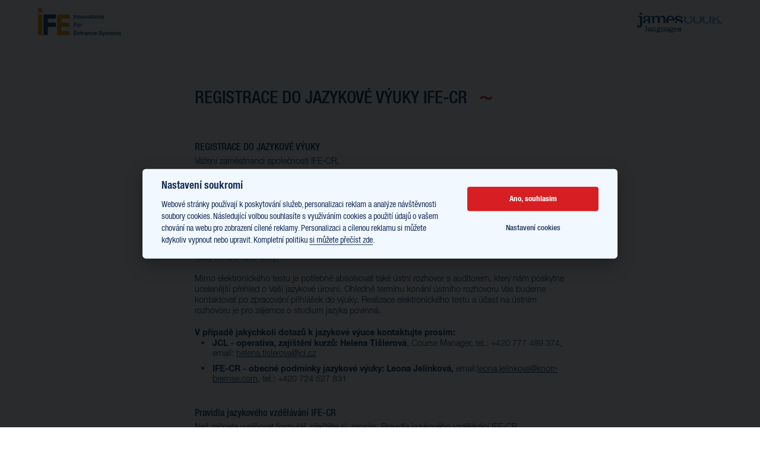

--- FILE ---
content_type: text/html; charset=utf-8
request_url: https://jcl.cz/clients/ife/
body_size: 10020
content:
<!DOCTYPE html><html class="no-js no-sw" lang="cs"><head><meta charset="utf-8" /><meta http-equiv="X-UA-Compatible" content="IE=edge" /><title>James Cook Languages | IFE-CR - celoroční tool</title><meta name="keywords" content=""><meta name="description" content="Specialista na firemní jazykovou výuku, odborné jazykové kurzy, překlady, tlumočení a pobyty v zahraničí. Kvalitní jazykové služby pro firmy za dobrou cenu"><meta name="author" content="NewLogic Studio - www.newlogic.cz" /><meta name="viewport" content="width=device-width, user-scalable=no" /><meta name="SKYPE_TOOLBAR" content="SKYPE_TOOLBAR_PARSER_COMPATIBLE" /><meta name="format-detection" content="telephone=no"><meta name="mobile-web-app-capable" content="yes"><meta name="apple-mobile-web-app-title" content="James Cook Languages | IFE-CR - celoroční tool"><meta name="apple-mobile-web-app-capable" content="yes"><meta name="twitter:card" content="summary"><meta name="twitter:site" content="Jazykové kurzy pro firmy | James Cook Languages"><meta name="twitter:title" content="IFE-CR - celoroční tool"><meta name="twitter:description" content="Specialista na firemní jazykovou výuku, odborné jazykové kurzy, překlady, tlumočení a pobyty v zahraničí. Kvalitní jazykové služby pro firmy za dobrou cenu"><meta name="twitter:image" content="https://jcl.cz/userfiles/pravidelna-firemni-vyuka-uvodni-foto_1516870213767.jpg"><meta property="og:title" content="IFE-CR - celoroční tool" /><meta property="og:image" content="https://jcl.cz/userfiles/pravidelna-firemni-vyuka-uvodni-foto_1516870213767.jpg" /><meta property="og:url" content="https://jcl.cz/clients/ife/" /><meta property="og:description" content="Specialista na firemní jazykovou výuku, odborné jazykové kurzy, překlady, tlumočení a pobyty v zahraničí. Kvalitní jazykové služby pro firmy za dobrou cenu" /><meta property="og:site_name" content="Jazykové kurzy pro firmy | James Cook Languages" /><meta name="robots" content="noindex" /><!--[if lt IE 10]><script src="//cdnjs.cloudflare.com/ajax/libs/modernizr/2.8.3/modernizr.min.js"></script><script src="//cdnjs.cloudflare.com/ajax/libs/jquery/1.12.4/jquery.min.js"></script><script src="//cdnjs.cloudflare.com/ajax/libs/placeholders/4.0.1/placeholders.min.js"></script><script src="/dist/js/ie.ebe52356ac.min.js" data-ie-title="Váš prohlížeč je zastaralý!" data-ie="Pro správné zobrazení těchto stránek aktualizujte svůj prohlížeč." data-ie-btn="Aktualizovat prohlížeč nyní"></script><![endif]--><script> var webfont = { custom: { families: ['iconfont', 'HelveticaNeueLTPro'], urls: ['/icons/style.css', '/fonts/font.34fcbd.css'], testStrings: { 'iconfont': "\ue905" } } } </script><link rel="preload" href="https://cdnjs.cloudflare.com/ajax/libs/air-datepicker/2.2.3/css/datepicker.min.css" as="style" onload="this.onload=null;this.rel='stylesheet'" data-loadcss><noscript><link rel="stylesheet" href="https://cdnjs.cloudflare.com/ajax/libs/air-datepicker/2.2.3/css/datepicker.min.css"></noscript><link rel="preload" href="/dist/css/core.296ff893b9.min.css" as="style" onload="this.onload=null;this.rel='stylesheet'" data-loadcss><noscript><link rel="stylesheet" href="/dist/css/core.296ff893b9.min.css"></noscript><script> (function( w ){ "use strict"; if( !w.loadCSS ){ w.loadCSS = function(){}; } var rp = loadCSS.relpreload = {}; rp.support = (function(){ var ret; try { ret = w.document.createElement( "link" ).relList.supports( "preload" ); } catch (e) { ret = false; } return function(){ return ret; }; })(); rp.bindMediaToggle = function( link ){ var finalMedia = link.media || "all"; function enableStylesheet(){ link.media = finalMedia; } if( link.addEventListener ){ link.addEventListener( "load", enableStylesheet ); } else if( link.attachEvent ){ link.attachEvent( "onload", enableStylesheet ); } setTimeout(function(){ link.rel = "stylesheet"; link.media = "only x"; }); setTimeout( enableStylesheet, 3000 ); }; rp.poly = function(){ if( rp.support() ){ return; } var links = w.document.getElementsByTagName( "link" ); for( var i = 0; i < links.length; i++ ){ var link = links[ i ]; if( link.rel === "preload" && link.getAttribute( "as" ) === "style" && !link.getAttribute( "data-loadcss" ) ){ link.setAttribute( "data-loadcss", true ); rp.bindMediaToggle( link ); } } }; if( !rp.support() ){ rp.poly(); var run = w.setInterval( rp.poly, 500 ); if( w.addEventListener ){ w.addEventListener( "load", function(){ rp.poly(); w.clearInterval( run ); } ); } else if( w.attachEvent ){ w.attachEvent( "onload", function(){ rp.poly(); w.clearInterval( run ); } ); } } if( typeof exports !== "undefined" ){ exports.loadCSS = loadCSS; } else { w.loadCSS = loadCSS; } }( typeof global !== "undefined" ? global : this ) ); </script><style> body > * {position:relative;opacity:0} body > #layout {overflow: hidden} body > .elm_spinner { animation: load 1.5s infinite; position: fixed; z-index: 1100; width: 32px; height: 32px; margin: -16px 0 0 -16px; left: 50%; top: 50vh; opacity: 1; } @keyframes load { 0% { transform: rotate(0deg) } 100% { transform: rotate(360deg) } } html.ie body > .elm_spinner { display: none; } li {list-style: none} a {color: #000} </style><script></script><script> var webfont_url = 'https://cdnjs.cloudflare.com/ajax/libs/webfont/1.6.28/webfontloader.js'; WebFontConfig = webfont; (function(d) {var wf = d.createElement('script'), s = d.scripts[0];wf.src = webfont_url;wf.async = true;s.parentNode.insertBefore(wf, s);})(document); </script><script src="https://cdnjs.cloudflare.com/ajax/libs/lazysizes/4.0.1/lazysizes.min.js" async></script><script>document.documentElement.className = document.documentElement.className.replace("no-js", "js");</script><link rel="apple-touch-icon" sizes="180x180" href="/favicons/apple-touch-icon.png?v=8j6XJMAvAp"><link rel="icon" type="image/png" sizes="32x32" href="/favicons/favicon-32x32.png?v=8j6XJMAvAp"><link rel="icon" type="image/png" sizes="192x192" href="/favicons/android-chrome-192x192.png?v=8j6XJMAvAp"><link rel="icon" type="image/png" sizes="16x16" href="/favicons/favicon-16x16.png?v=8j6XJMAvAp"><link rel="manifest" href="/favicons/manifest.json?v=8j6XJMAvAp"><link rel="mask-icon" href="/favicons/safari-pinned-tab.svg?v=8j6XJMAvAp" color="#003d78"><link rel="shortcut icon" href="/favicons/favicon.ico?v=8j6XJMAvAp"><meta name="apple-mobile-web-app-title" content="James Cook Languages"><meta name="application-name" content="James Cook Languages"><meta name="msapplication-config" content="/favicons/browserconfig.xml?v=8j6XJMAvAp"><meta name="theme-color" content="#ffffff"><script> window.dataLayer = window.dataLayer || []; </script><!-- Google Tag Manager --><script> (function (w, d, s, l, i) { w[l] = w[l] || []; w[l].push({ 'gtm.start': new Date().getTime(), event: 'gtm.js' }); var f = d.getElementsByTagName(s)[0], j = d.createElement(s), dl = l != 'dataLayer' ? '&l=' + l : ''; j.async = true; j.src = 'https://www.googletagmanager.com/gtm.js?id=' + i + dl; f.parentNode.insertBefore(j, f); })(window, document, 'script', 'dataLayer', 'GTM-TCRRCNT'); </script><script> (function (w,d,s,o,f,js,fjs) { w['ecm-widget']=o;w[o] = w[o] || function () { (w[o].q = w[o].q || []).push(arguments) }; js = d.createElement(s), fjs = d.getElementsByTagName(s)[0]; js.id = '4-f67e22c6c3dacfc9b77b6b40399abc16'; js.dataset.a = 'jcl'; js.src = f; js.async = 1; fjs.parentNode.insertBefore(js, fjs); }(window, document, 'script', 'ecmwidget', 'https://d70shl7vidtft.cloudfront.net/widget.js')); </script><script> (function (w,d,s,o,f,js,fjs) { w['ecm-widget']=o;w[o] = w[o] || function () { (w[o].q = w[o].q || []).push(arguments) }; js = d.createElement(s), fjs = d.getElementsByTagName(s)[0]; js.id = '3-b6fcc542fb021c84fdaff536dd0a74a1'; js.dataset.a = 'jcl'; js.src = f; js.async = 1; fjs.parentNode.insertBefore(js, fjs); }(window, document, 'script', 'ecmwidget', 'https://d70shl7vidtft.cloudfront.net/widget.js')); </script></head><body class=" mod--preload" data-no-js="Stránky ke správnému běhu vyžadují zapnutý javascript, zkontrolujte nastavení vašeho prohlížeče."><!-- Google Tag Manager (noscript) --><noscript><iframe src="https://www.googletagmanager.com/ns.html?id=GTM-TCRRCNT" height="0" width="0" style="display:none;visibility:hidden"></iframe></noscript><!-- End Google Tag Manager (noscript) --><svg class="elm_spinner" width="32" height="32" viewBox="0 0 512 512" xmlns="http://www.w3.org/2000/svg"><path fill="#052f66" d="M256 511.998c-68.38 0-132.67-26.629-181.02-74.98C26.629 388.658 0 324.378 0 255.998c0-48.42 13.591-95.57 39.303-136.35 25-39.648 60.332-71.686 102.18-92.65l21.5 42.916c-34.02 17.044-62.74 43.095-83.074 75.334-20.873 33.11-31.906 71.4-31.906 110.75 0 114.69 93.309 208 208 208s208-93.309 208-208c0-39.346-11.033-77.641-31.905-110.74-20.34-32.249-49.06-58.299-83.08-75.342L370.518 27c41.846 20.964 77.179 53.002 102.18 92.65C498.409 160.429 512 207.577 512 256c0 68.38-26.629 132.67-74.98 181.02C388.667 485.371 324.38 512 256 512z"/></svg><div id="layout" data-anchor-elm="layout"><header id="layout_header_forms"><div class="container"><div class="wrp_header_body mod--row mod--row-flex"><div class="col col--left"><a class="elm_logo_image icon--logo" title=""><img src="/userfiles/thumbs/f/ife-logo-en-156086567093_140x0_ft_90.jpg" alt="" style="max-height: 65px;" /></a></div><div class="col col--right"><a href="/" class="elm_logo icon--logo" title=""><span class="path1"></span><span class="path2"></span></a></div></div></div></header><main id="layout_main"><section class="comp_forms_content mod--section-padding"><div class="container mod--small"><div class="wrp_comp mod--row mod--row-32 mod--row-flex mod--flex-justify"><div class="col col--8 col--12-t"><div class="wrp_comp_head"><h1 class="part_ui_heading" data-wave="right"><span>REGISTRACE DO JAZYKOVÉ VÝUKY IFE-CR</span></h1><h2 class="part_ui_headline"><span></span></h2><div class="part_ui_wsw"></div></div><div class="wrp_comp_body"><form class="part_form_dynamic form_generated" action="" method="post" enctype="multipart/form-data" data-href="?doAjax-comp_form-85=intervalSave"><input type="hidden" name="formId" value="101"><input type="hidden" name="formHash" value="695696c94e09852b"><input type="hidden" name="fromPage" value="1"><div class="wrp_form_body mod--row mod--row-16"><div class="col col--12 col--text"><div class="part_ui_wsw"><h3>REGISTRACE DO JAZYKOVÉ VÝUKY</h3><p>Vážení zaměstnanci společnosti IFE-CR,</p><p></p><p>rádi bychom Vám nabídli možnost přihlásit se do jazykových kurzů pořádaných naší společností James Cook Languages. Kurzy probíhají přímo u vás na pracovišti, což je skvělá příležitost pro studium jazyka. Pokud o jazykový kurz máte zájem, prosíme vás o vyplnění formuláře níže.</p><p></p><p>Formulář slouží ke zjištění nezbytných informací pro zahájení výuky. Po vyplnění a kliknutí na tlačítko "ODESLAT" bude formulář automaticky odeslán do společnosti James Cook Languages. To, že byla přihláška úspěšně zpracována, se Vám zobrazí na monitoru. Pod daným oznámením najdete odkaz na naše elektronické testy.</p><p></p><p>Mimo elektronického testu je potřebné absolvovat také ústní rozhovor s auditorem, který nám poskytne ucelenější přehled o Vaší jazykové úrovni. Ohledně termínu konání ústního rozhovoru Vás budeme kontaktovat po zpracování přihlášek do výuky. Realizace elektronického testu a účast na ústním rozhovoru je pro zájemce o studium jazyka povinná.</p><p></p><p><strong>V případě jakýchkoli dotazů k jazykové výuce kontaktujte prosím:</strong></p><ul><li><strong>JCL - operativa, zajištění kurzů: Helena Tišlerová</strong>, Course Manager, tel.: +420 777 489 374, email: <a href="mailto:miriam.alsharua@jcl.cz">helena.tislerova@jcl.cz</a></li><li><strong>IFE-CR - obecné podmínky jazykové výuky: <span>Leona Jelínková, </span></strong>email:<a href="mailto:leona.jelinkova@knorr-bremse.com" target="_blank" rel="noopener">leona.jelinkova@knorr-bremse.<wbr />com</a>, tel.: +420 724 527 831</li></ul><p></p></div></div><div class="col col--12 col--text"><div id="snippet-changes-text-2006"><input type="hidden" name="2006-lastUpdate" value="" /></div><div class="part_ui_wsw"><h3>Pravidla jazykového vzdělávání IFE-CR</h3><p><span style="background-color: #ffffff;">Než začnete vyplňovat formulář, přečtěte si, prosím, Pravidla jazykového vzdělávání IFE-CR. </span></p><p><span style="background-color: #ffffff;"></span></p></div><a href="/userfiles/pravidla-jazykoveho-vzdelavani-ife-cr_17534241605166.pdf" class="elm_download_item" title="" target="_blank" rel="noopener" ><span class="icon icon--download"><span class="path1"></span><span class="path2"></span></span><span>Pravidla jazykového vzdělávání IFE-CR.pdf</span></a></div><div class="col col--12 col--text"><div id="snippet-changes-text-2899"><input type="hidden" name="2899-lastUpdate" value="" /></div><div class="part_ui_wsw"><h3>Dohoda o úhradě části nákladů na jazykové vzdělávání</h3><p>Zde si stáhněte Dohodu o úhradě části nákladů na jazykové vzdělávání Vašeho zaměstnavatele.<strong> </strong></p><p><strong>Vyplněnou podepsanou dohodu předejte na HR oddělení sl. Leoně Jelínkové.</strong></p><p><strong></strong></p></div><a href="/userfiles/dohoda-o-srazce-ze-mzdy-jazyky-vzor_17507652144164.doc" class="elm_download_item" title="" target="_blank" rel="noopener" download="Dohoda o srážce ze mzdy - jazyky_VZOR.doc"><span class="icon icon--download"><span class="path1"></span><span class="path2"></span></span><span>Dohoda o srážce ze mzdy - jazyky_VZOR.doc</span></a></div><div class="col col--12 col--text"><div class="part_ui_wsw"><p><span style="text-decoration: underline;"><strong>Osobní údaje:</strong></span></p></div></div><div class="col col--6 col--12-m col--input"><div id="snippet-changes-text-1969"><input type="hidden" name="1969-lastUpdate" value="" /></div><label class="part_ui_title mod--small mod--required"><span class="" >Jméno</span></label><div class="part_ui_input"><input name="1969" title="" value="" required="required" type="text" placeholder="Jan"></div></div><input type="hidden" name="1969-elementType" value="textInput" /><input type="hidden" name="1969-elementLabel" value="Jméno" /><div class="col col--6 col--12-m col--input"><div id="snippet-changes-text-1970"><input type="hidden" name="1970-lastUpdate" value="" /></div><label class="part_ui_title mod--small mod--required"><span class="" >Příjmení</span></label><div class="part_ui_input"><input name="1970" title="" value="" required="required" type="text" placeholder="Novák"></div></div><input type="hidden" name="1970-elementType" value="textInput" /><input type="hidden" name="1970-elementLabel" value="Příjmení" /><div class="col col--6 col--12-m col--input"><div id="snippet-changes-text-2897"><input type="hidden" name="2897-lastUpdate" value="" /></div><label class="part_ui_title mod--small "><span class="" >Osobní číslo</span></label><div class="part_ui_input"><input name="2897" title="" value="" type="text" placeholder="123456"></div></div><input type="hidden" name="2897-elementType" value="textInput" /><input type="hidden" name="2897-elementLabel" value="Osobní číslo" /><div class="col col--6 col--12-m col--input"><div id="snippet-changes-text-1971"><input type="hidden" name="1971-lastUpdate" value="" /></div><label class="part_ui_title mod--small mod--required"><span class="" >Telefon</span></label><div class="part_ui_input"><input title="" name="1971" pattern="^(.*[()]){0,2}(?=[^A-Za-z]+$).*(.*[0-9]){9,12}$" value="" required="required" type="tel" placeholder="+420 777 777 777"></div></div><input type="hidden" name="1971-elementType" value="telInput" /><input type="hidden" name="1971-elementLabel" value="Telefon" /><div class="col col--12 col--input"><div id="snippet-changes-text-1972"><input type="hidden" name="1972-lastUpdate" value="" /></div><label class="part_ui_title mod--small mod--required"><span class="" >Pracovní email</span></label><div class="part_ui_input"><input title="" name="1972" value="" required="required" type="email" placeholder="prijmeni@jcl.cz"></div></div><input type="hidden" name="1972-elementType" value="emailInput" /><input type="hidden" name="1972-elementLabel" value="Pracovní email" /><div class="col col--12 col--input"><div id="snippet-changes-text-1992"><input type="hidden" name="1992-lastUpdate" value="" /></div><label class="part_ui_title mod--small mod--required"><span class="" >Email Vašeho manažera </span></label><div class="part_ui_input"><input title="" name="1992" value="" required="required" type="email" placeholder="manazer@manazer.cz "></div></div><input type="hidden" name="1992-elementType" value="emailInput" /><input type="hidden" name="1992-elementLabel" value="Email Vašeho manažera " /><div class="col col--12 col--input"><div id="snippet-changes-text-2896"><input type="hidden" name="2896-lastUpdate" value="" /></div><label class="part_ui_title mod--small mod--required"><span class="" >Název oddělení / týmu - Číslo nákladového střediska</span></label><div class="part_ui_select mod--placeholder"><select title="" name="2896" required="required"><option selected disabled>Vyberte</option><option value="1" >ANTR Notbet/Anbau - 8291</option><option value="2" >ANTR Předmontáž - 8291</option><option value="3" >ANTR Režie / SE - 8386</option><option value="4" >ANTR RLS linka A-B-C - 8291</option><option value="5" >ANTR RLS TEST 1-2-manuál - 8291</option><option value="6" >BRUR / finální brusírna - 8223</option><option value="7" >BRUR / hrubá brusírna - 8223</option><option value="8" >BRUR / tmelení - 8223</option><option value="9" >Controlling - 8520</option><option value="10" >Dokumentace RAMS - 8770</option><option value="11" >ECO,Packaging, IT, Project Coordinator, Project Engineer - 8332</option><option value="12" >Expedice a balení - 8678</option><option value="13" >Expedienti - 8383</option><option value="14" >Expedienti - 8384</option><option value="15" >Expedienti - 8386</option><option value="16" >FA KOMO/Linka - 8290</option><option value="17" >FA KOMO/Nelinka - 8290</option><option value="18" >FA KOMO/Sklení - 8290</option><option value="19" >FA Režie / ID-nevýrobní - 8384</option><option value="20" >FA Režie / SE - 8384</option><option value="21" >Finance - 8510</option><option value="22" >Speciální procesy - 8335</option><option value="23" >Kooperace - 8434</option><option value="24" >KPS - 8332</option><option value="25" >Kvalita - 8331</option><option value="26" >Lakovna výroba - 8275</option><option value="27" >Lidské zdroje - 8540</option><option value="28" >LISY - 8222</option><option value="29" >Nákup operativní - 8431</option><option value="30" >Nástrojárna - 8334</option><option value="31" >OPS - 8224</option><option value="32" >Plánování Assembly - 8330</option><option value="33" >Plánování Doors - 8330</option><option value="34" >R&D Konstrukce - 8750</option><option value="35" >RAW MECHO - 8247</option><option value="36" >RAW režie / ID-nevýrobní - 8383</option><option value="37" >RAW Režie / SE - 8383</option><option value="38" >RAW ROLE - 8237</option><option value="39" >RS OPRA - 8296</option><option value="40" >SD/Special Drives - 8291</option><option value="41" >Sklad - 8432</option><option value="42" >SQA - 8433</option><option value="43" >Strategický nákup - 8430</option><option value="44" >Strategický nákup/nepřímý - 8430</option><option value="45" >SUMO - 8221</option><option value="46" >SVAZ - 8220</option><option value="47" >TPV / IE ASSEMBLY - 8332</option><option value="48" >TPV / IE DOORS - 8332</option><option value="49" >TPV / IE DU, TRITT, EBAU - 8332</option><option value="50" >TRITT Andere - 8285</option><option value="51" >TRITT Linka - 8285</option><option value="52" >TRITT Režie / SE - 8333</option><option value="53" >Údržba - 8340</option><option value="54" >Vedení společnosti - 8111</option><option value="55" >Vertrieb Mödling - 8910</option><option value="56" >Vstupní kontrola - 8331</option><option value="57" >Výrobní režie Lakovna / SE - 8375</option><option value="58" >Výrobní režie OPS - 8387</option><option value="59" >Výrobní režie RS / SE - 8385</option></select></div></div><input type="hidden" name="2896-valueLabel-1" value="ANTR Notbet/Anbau - 8291" /><input type="hidden" name="2896-valueLabel-2" value="ANTR Předmontáž - 8291" /><input type="hidden" name="2896-valueLabel-3" value="ANTR Režie / SE - 8386" /><input type="hidden" name="2896-valueLabel-4" value="ANTR RLS linka A-B-C - 8291" /><input type="hidden" name="2896-valueLabel-5" value="ANTR RLS TEST 1-2-manuál - 8291" /><input type="hidden" name="2896-valueLabel-6" value="BRUR / finální brusírna - 8223" /><input type="hidden" name="2896-valueLabel-7" value="BRUR / hrubá brusírna - 8223" /><input type="hidden" name="2896-valueLabel-8" value="BRUR / tmelení - 8223" /><input type="hidden" name="2896-valueLabel-9" value="Controlling - 8520" /><input type="hidden" name="2896-valueLabel-10" value="Dokumentace RAMS - 8770" /><input type="hidden" name="2896-valueLabel-11" value="ECO,Packaging, IT, Project Coordinator, Project Engineer - 8332" /><input type="hidden" name="2896-valueLabel-12" value="Expedice a balení - 8678" /><input type="hidden" name="2896-valueLabel-13" value="Expedienti - 8383" /><input type="hidden" name="2896-valueLabel-14" value="Expedienti - 8384" /><input type="hidden" name="2896-valueLabel-15" value="Expedienti - 8386" /><input type="hidden" name="2896-valueLabel-16" value="FA KOMO/Linka - 8290" /><input type="hidden" name="2896-valueLabel-17" value="FA KOMO/Nelinka - 8290" /><input type="hidden" name="2896-valueLabel-18" value="FA KOMO/Sklení - 8290" /><input type="hidden" name="2896-valueLabel-19" value="FA Režie / ID-nevýrobní - 8384" /><input type="hidden" name="2896-valueLabel-20" value="FA Režie / SE - 8384" /><input type="hidden" name="2896-valueLabel-21" value="Finance - 8510" /><input type="hidden" name="2896-valueLabel-22" value="Speciální procesy - 8335" /><input type="hidden" name="2896-valueLabel-23" value="Kooperace - 8434" /><input type="hidden" name="2896-valueLabel-24" value="KPS - 8332" /><input type="hidden" name="2896-valueLabel-25" value="Kvalita - 8331" /><input type="hidden" name="2896-valueLabel-26" value="Lakovna výroba - 8275" /><input type="hidden" name="2896-valueLabel-27" value="Lidské zdroje - 8540" /><input type="hidden" name="2896-valueLabel-28" value="LISY - 8222" /><input type="hidden" name="2896-valueLabel-29" value="Nákup operativní - 8431" /><input type="hidden" name="2896-valueLabel-30" value="Nástrojárna - 8334" /><input type="hidden" name="2896-valueLabel-31" value="OPS - 8224" /><input type="hidden" name="2896-valueLabel-32" value="Plánování Assembly - 8330" /><input type="hidden" name="2896-valueLabel-33" value="Plánování Doors - 8330" /><input type="hidden" name="2896-valueLabel-34" value="R&D Konstrukce - 8750" /><input type="hidden" name="2896-valueLabel-35" value="RAW MECHO - 8247" /><input type="hidden" name="2896-valueLabel-36" value="RAW režie / ID-nevýrobní - 8383" /><input type="hidden" name="2896-valueLabel-37" value="RAW Režie / SE - 8383" /><input type="hidden" name="2896-valueLabel-38" value="RAW ROLE - 8237" /><input type="hidden" name="2896-valueLabel-39" value="RS OPRA - 8296" /><input type="hidden" name="2896-valueLabel-40" value="SD/Special Drives - 8291" /><input type="hidden" name="2896-valueLabel-41" value="Sklad - 8432" /><input type="hidden" name="2896-valueLabel-42" value="SQA - 8433" /><input type="hidden" name="2896-valueLabel-43" value="Strategický nákup - 8430" /><input type="hidden" name="2896-valueLabel-44" value="Strategický nákup/nepřímý - 8430" /><input type="hidden" name="2896-valueLabel-45" value="SUMO - 8221" /><input type="hidden" name="2896-valueLabel-46" value="SVAZ - 8220" /><input type="hidden" name="2896-valueLabel-47" value="TPV / IE ASSEMBLY - 8332" /><input type="hidden" name="2896-valueLabel-48" value="TPV / IE DOORS - 8332" /><input type="hidden" name="2896-valueLabel-49" value="TPV / IE DU, TRITT, EBAU - 8332" /><input type="hidden" name="2896-valueLabel-50" value="TRITT Andere - 8285" /><input type="hidden" name="2896-valueLabel-51" value="TRITT Linka - 8285" /><input type="hidden" name="2896-valueLabel-52" value="TRITT Režie / SE - 8333" /><input type="hidden" name="2896-valueLabel-53" value="Údržba - 8340" /><input type="hidden" name="2896-valueLabel-54" value="Vedení společnosti - 8111" /><input type="hidden" name="2896-valueLabel-55" value="Vertrieb Mödling - 8910" /><input type="hidden" name="2896-valueLabel-56" value="Vstupní kontrola - 8331" /><input type="hidden" name="2896-valueLabel-57" value="Výrobní režie Lakovna / SE - 8375" /><input type="hidden" name="2896-valueLabel-58" value="Výrobní režie OPS - 8387" /><input type="hidden" name="2896-valueLabel-59" value="Výrobní režie RS / SE - 8385" /><input type="hidden" name="2896-elementType" value="select" /><input type="hidden" name="2896-elementLabel" value="Název oddělení / týmu - Číslo nákladového střediska" /><div class="col col--12 col--text"><div class="part_ui_wsw"><p><strong><span style="text-decoration: underline;">Informace o kurzu:</span></strong></p></div></div><div class="col col--12 col--input"><div id="snippet-changes-text-2008"><input type="hidden" name="2008-lastUpdate" value="" /></div><label class="part_ui_title mod--small mod--required"><span class="" >Typ výuky</span></label><div class="part_ui_select mod--placeholder"><select title="" name="2008" required="required"><option selected disabled>Vyberte</option><option value="1" >BENEFIT</option><option value="2" >IMPROVE</option></select></div></div><input type="hidden" name="2008-valueLabel-1" value="BENEFIT" /><input type="hidden" name="2008-valueLabel-2" value="IMPROVE" /><input type="hidden" name="2008-elementType" value="select" /><input type="hidden" name="2008-elementLabel" value="Typ výuky" /><div class="col col--12 col--radio"><div id="snippet-changes-text-2900"><input type="hidden" name="2900-lastUpdate" value="" /></div><label class="part_ui_title mod--small "><span class="" >Typ kurzu</span></label><div class="mod--row mod--row-12"><div class="col"><label class="part_ui_radio"><input title="" name="2900" value="1" type="radio" checked="checked"><span>Skupinový</span></label></div></div></div><input type="hidden" name="2900-valueLabel-1" value="Skupinový" /><input type="hidden" name="2900-elementType" value="radio" /><input type="hidden" name="2900-elementLabel" value="Typ kurzu" /><div class="col col--12 col--input"><div id="snippet-changes-text-1975"><input type="hidden" name="1975-lastUpdate" value="" /></div><label class="part_ui_title mod--small mod--required"><span class="" >Jazyk</span></label><div class="part_ui_select mod--placeholder"><select title="" name="1975" required="required"><option selected disabled>Vyberte</option><option value="1" >Anglický</option><option value="2" >Německý</option><option value="3" >Ruský</option></select></div></div><input type="hidden" name="1975-valueLabel-1" value="Anglický" /><input type="hidden" name="1975-valueLabel-2" value="Německý" /><input type="hidden" name="1975-valueLabel-3" value="Ruský" /><input type="hidden" name="1975-elementType" value="select" /><input type="hidden" name="1975-elementLabel" value="Jazyk" /><div class="col col--12 col--radio"><div id="snippet-changes-text-2898"><input type="hidden" name="2898-lastUpdate" value="" /></div><label class="part_ui_title mod--small mod--required"><span class="" >Lektor</span></label><div class="mod--row mod--row-12"><div class="col"><label class="part_ui_radio"><input title="" name="2898" required="required" value="1" type="radio" ><span>Český lektor - lepší pro nižší jazykové úrovně, gramatika, obecný jazyk</span></label></div><div class="col"><label class="part_ui_radio"><input title="" name="2898" required="required" value="2" type="radio" ><span>Zahraniční lektor - lepší pro úrovně B1 a výše, konverzační lekce, odbornější témata </span></label></div><div class="col"><label class="part_ui_radio"><input title="" name="2898" required="required" value="3" type="radio" ><span>Bez preference </span></label></div></div></div><input type="hidden" name="2898-valueLabel-1" value="Český lektor - lepší pro nižší jazykové úrovně, gramatika, obecný jazyk" /><input type="hidden" name="2898-valueLabel-2" value="Zahraniční lektor - lepší pro úrovně B1 a výše, konverzační lekce, odbornější témata " /><input type="hidden" name="2898-valueLabel-3" value="Bez preference " /><input type="hidden" name="2898-elementType" value="radio" /><input type="hidden" name="2898-elementLabel" value="Lektor" /><div class="col col--12 col--input"><div id="snippet-changes-text-1994"><input type="hidden" name="1994-lastUpdate" value="" /></div><label class="part_ui_title mod--small "><span class="" >Pokud si přejete kurz navštěvovat se svým kolegou/kolegyní, uveďte:</span></label><div class="part_ui_input"><input name="1994" title="" value="" type="text" placeholder="Jméno a Příjmení "></div></div><input type="hidden" name="1994-elementType" value="textInput" /><input type="hidden" name="1994-elementLabel" value="Pokud si přejete kurz navštěvovat se svým kolegou/kolegyní, uveďte:" /><div class="col col--12 col--text"><div class="part_ui_wsw"><p><b><u>Zaměření výuky:</u></b></p></div></div><div class="col col--12 col--input"><div id="snippet-changes-text-1985"><input type="hidden" name="1985-lastUpdate" value="" /></div><label class="part_ui_title mod--small "><span class="" >Obecný jazyk</span></label><div class="part_ui_input"><input title="" min="0" max="100" name="1985" value="" type="number" placeholder="" style="display: inline-block;width: auto;"> % </div></div><input type="hidden" name="1985-elementType" value="percentInput" /><input type="hidden" name="1985-elementLabel" value="Obecný jazyk" /><div class="col col--12 col--input"><div id="snippet-changes-text-1986"><input type="hidden" name="1986-lastUpdate" value="" /></div><label class="part_ui_title mod--small "><span class="" >Obchodní jazyk </span></label><div class="part_ui_input"><input title="" min="0" max="100" name="1986" value="" type="number" placeholder="" style="display: inline-block;width: auto;"> % </div></div><input type="hidden" name="1986-elementType" value="percentInput" /><input type="hidden" name="1986-elementLabel" value="Obchodní jazyk " /><div class="col col--12 col--checkbox"><div id="snippet-changes-text-1987"><input type="hidden" name="1987-lastUpdate" value="" /></div><label class="part_ui_title mod--small "><span class="" >Na jaké dovednosti se chcete zaměřit? </span></label><div data-checkboxes-min-error style="display: none; font-size: .825em;"><div class="elm_status mod--bad">Please check more boxes.</div></div><div class="mod--row mod--row-12" data-min-required="0" data-max-required="0"><div class="col col--12"><label class="part_ui_checkbox"><input title="" name="1987-item-1" value="1" type="checkbox"><span>Konverzace </span></label></div><div class="col col--12"><label class="part_ui_checkbox"><input title="" name="1987-item-2" value="1" type="checkbox"><span>Telefonování </span></label></div><div class="col col--12"><label class="part_ui_checkbox"><input title="" name="1987-item-3" value="1" type="checkbox"><span>Meetingy</span></label></div><div class="col col--12"><label class="part_ui_checkbox"><input title="" name="1987-item-4" value="1" type="checkbox"><span>Prezentace </span></label></div><div class="col col--12"><label class="part_ui_checkbox"><input title="" name="1987-item-5" value="1" type="checkbox"><span>Emailová komunikace </span></label></div><div class="col col--12"><label class="part_ui_checkbox"><input title="" name="1987-item-6" value="1" type="checkbox"><span>Reporting </span></label></div><div class="col col--12"><label class="part_ui_checkbox"><input title="" name="1987-item-7" value="1" type="checkbox"><span>Čtení </span></label></div><div class="col col--12"><label class="part_ui_checkbox"><input title="" name="1987-item-8" value="1" type="checkbox"><span>Poslech </span></label></div><div class="col col--12"><label class="part_ui_checkbox"><input title="" name="1987-item-9" value="1" type="checkbox"><span>Gramatika </span></label></div><div class="col col--12"><label class="part_ui_checkbox"><input title="" name="1987-item-10" value="1" type="checkbox"><span>Slovní zásoba </span></label></div></div></div><input type="hidden" name="1987-valueLabel-1" value="Konverzace "/><input type="hidden" name="1987-valueLabel-2" value="Telefonování "/><input type="hidden" name="1987-valueLabel-3" value="Meetingy"/><input type="hidden" name="1987-valueLabel-4" value="Prezentace "/><input type="hidden" name="1987-valueLabel-5" value="Emailová komunikace "/><input type="hidden" name="1987-valueLabel-6" value="Reporting "/><input type="hidden" name="1987-valueLabel-7" value="Čtení "/><input type="hidden" name="1987-valueLabel-8" value="Poslech "/><input type="hidden" name="1987-valueLabel-9" value="Gramatika "/><input type="hidden" name="1987-valueLabel-10" value="Slovní zásoba "/><input type="hidden" name="1987-elementType" value="multipleCheckbox" /><input type="hidden" name="1987-elementLabel" value="Na jaké dovednosti se chcete zaměřit? " /><div class="col col--12 col--radio"><div id="snippet-changes-text-1979"><input type="hidden" name="1979-lastUpdate" value="" /></div><label class="part_ui_title mod--small "><span class="" >Intenzita výuky </span></label><div class="mod--row mod--row-12"><div class="col"><label class="part_ui_radio"><input title="" name="1979" value="1" type="radio" checked="checked"><span>2x 60 min. týdně</span></label></div></div></div><input type="hidden" name="1979-valueLabel-1" value="2x 60 min. týdně" /><input type="hidden" name="1979-elementType" value="radio" /><input type="hidden" name="1979-elementLabel" value="Intenzita výuky " /><div class="col col--12 col--text"><div class="part_ui_wsw"><p class="text_small"><span style="color: #000080;">KDY <strong><span style="color: #ff0000;">NEMOHU</span></strong> DOCHÁZET NA LEKCE</span></p></div></div><div class="col col--12 col--checkbox" data-min-required="0" data-max-required="0"><div id="snippet-changes-text-1981"><input type="hidden" name="1981-lastUpdate" value="" /></div><label class="part_ui_title mod--small "><span class="" ></span></label><table><tr><td style="padding-bottom: 15px;padding-right: 15px;white-space: nowrap;"> Pondělí </td><td style="padding-bottom: 15px;padding-right: 20px;white-space: nowrap;"><div class="col"><label class="part_ui_checkbox"><input title="" name="1981-item-1-1" value="1" type="checkbox" data-invalid-text="Prosím vyplňte sekci"><span>8:00 - 9:00</span></label></div></td><td style="padding-bottom: 15px;padding-right: 20px;white-space: nowrap;"><div class="col"><label class="part_ui_checkbox"><input title="" name="1981-item-1-2" value="1" type="checkbox" data-invalid-text="Prosím vyplňte sekci"><span>9:10 - 10:10</span></label></div></td><td style="padding-bottom: 15px;padding-right: 20px;white-space: nowrap;"><div class="col"><label class="part_ui_checkbox"><input title="" name="1981-item-1-3" value="1" type="checkbox" data-invalid-text="Prosím vyplňte sekci"><span>10:20 - 11:20</span></label></div></td><td style="padding-bottom: 15px;padding-right: 20px;white-space: nowrap;"><div class="col"><label class="part_ui_checkbox"><input title="" name="1981-item-1-4" value="1" type="checkbox" data-invalid-text="Prosím vyplňte sekci"><span>11:40 - 12:40</span></label></div></td><td style="padding-bottom: 15px;padding-right: 20px;white-space: nowrap;"><div class="col"><label class="part_ui_checkbox"><input title="" name="1981-item-1-5" value="1" type="checkbox" data-invalid-text="Prosím vyplňte sekci"><span>12:50 - 13:50</span></label></div></td><td style="padding-bottom: 15px;padding-right: 20px;white-space: nowrap;"><div class="col"><label class="part_ui_checkbox"><input title="" name="1981-item-1-6" value="1" type="checkbox" data-invalid-text="Prosím vyplňte sekci"><span>14:00 - 15:00</span></label></div></td></tr><tr><td style="padding-bottom: 15px;padding-right: 15px;white-space: nowrap;"> Úterý </td><td style="padding-bottom: 15px;padding-right: 20px;white-space: nowrap;"><div class="col"><label class="part_ui_checkbox"><input title="" name="1981-item-2-1" value="1" type="checkbox" data-invalid-text="Prosím vyplňte sekci"><span>8:00 - 9:00</span></label></div></td><td style="padding-bottom: 15px;padding-right: 20px;white-space: nowrap;"><div class="col"><label class="part_ui_checkbox"><input title="" name="1981-item-2-2" value="1" type="checkbox" data-invalid-text="Prosím vyplňte sekci"><span>9:10 - 10:10</span></label></div></td><td style="padding-bottom: 15px;padding-right: 20px;white-space: nowrap;"><div class="col"><label class="part_ui_checkbox"><input title="" name="1981-item-2-3" value="1" type="checkbox" data-invalid-text="Prosím vyplňte sekci"><span>10:20 - 11:20</span></label></div></td><td style="padding-bottom: 15px;padding-right: 20px;white-space: nowrap;"><div class="col"><label class="part_ui_checkbox"><input title="" name="1981-item-2-4" value="1" type="checkbox" data-invalid-text="Prosím vyplňte sekci"><span>11:40 - 12:40</span></label></div></td><td style="padding-bottom: 15px;padding-right: 20px;white-space: nowrap;"><div class="col"><label class="part_ui_checkbox"><input title="" name="1981-item-2-5" value="1" type="checkbox" data-invalid-text="Prosím vyplňte sekci"><span>12:50 - 13:50</span></label></div></td><td style="padding-bottom: 15px;padding-right: 20px;white-space: nowrap;"><div class="col"><label class="part_ui_checkbox"><input title="" name="1981-item-2-6" value="1" type="checkbox" data-invalid-text="Prosím vyplňte sekci"><span>14:00 - 15:00</span></label></div></td></tr><tr><td style="padding-bottom: 15px;padding-right: 15px;white-space: nowrap;"> Středa </td><td style="padding-bottom: 15px;padding-right: 20px;white-space: nowrap;"><div class="col"><label class="part_ui_checkbox"><input title="" name="1981-item-3-1" value="1" type="checkbox" data-invalid-text="Prosím vyplňte sekci"><span>8:00 - 9:00</span></label></div></td><td style="padding-bottom: 15px;padding-right: 20px;white-space: nowrap;"><div class="col"><label class="part_ui_checkbox"><input title="" name="1981-item-3-2" value="1" type="checkbox" data-invalid-text="Prosím vyplňte sekci"><span>9:10 - 10:10</span></label></div></td><td style="padding-bottom: 15px;padding-right: 20px;white-space: nowrap;"><div class="col"><label class="part_ui_checkbox"><input title="" name="1981-item-3-3" value="1" type="checkbox" data-invalid-text="Prosím vyplňte sekci"><span>10:20 - 11:20</span></label></div></td><td style="padding-bottom: 15px;padding-right: 20px;white-space: nowrap;"><div class="col"><label class="part_ui_checkbox"><input title="" name="1981-item-3-4" value="1" type="checkbox" data-invalid-text="Prosím vyplňte sekci"><span>11:40 - 12:40</span></label></div></td><td style="padding-bottom: 15px;padding-right: 20px;white-space: nowrap;"><div class="col"><label class="part_ui_checkbox"><input title="" name="1981-item-3-5" value="1" type="checkbox" data-invalid-text="Prosím vyplňte sekci"><span>12:50 - 13:50</span></label></div></td><td style="padding-bottom: 15px;padding-right: 20px;white-space: nowrap;"><div class="col"><label class="part_ui_checkbox"><input title="" name="1981-item-3-6" value="1" type="checkbox" data-invalid-text="Prosím vyplňte sekci"><span>14:00 - 15:00</span></label></div></td></tr><tr><td style="padding-bottom: 15px;padding-right: 15px;white-space: nowrap;"> Čtvrtek </td><td style="padding-bottom: 15px;padding-right: 20px;white-space: nowrap;"><div class="col"><label class="part_ui_checkbox"><input title="" name="1981-item-4-1" value="1" type="checkbox" data-invalid-text="Prosím vyplňte sekci"><span>8:00 - 9:00</span></label></div></td><td style="padding-bottom: 15px;padding-right: 20px;white-space: nowrap;"><div class="col"><label class="part_ui_checkbox"><input title="" name="1981-item-4-2" value="1" type="checkbox" data-invalid-text="Prosím vyplňte sekci"><span>9:10 - 10:10</span></label></div></td><td style="padding-bottom: 15px;padding-right: 20px;white-space: nowrap;"><div class="col"><label class="part_ui_checkbox"><input title="" name="1981-item-4-3" value="1" type="checkbox" data-invalid-text="Prosím vyplňte sekci"><span>10:20 - 11:20</span></label></div></td><td style="padding-bottom: 15px;padding-right: 20px;white-space: nowrap;"><div class="col"><label class="part_ui_checkbox"><input title="" name="1981-item-4-4" value="1" type="checkbox" data-invalid-text="Prosím vyplňte sekci"><span>11:40 - 12:40</span></label></div></td><td style="padding-bottom: 15px;padding-right: 20px;white-space: nowrap;"><div class="col"><label class="part_ui_checkbox"><input title="" name="1981-item-4-5" value="1" type="checkbox" data-invalid-text="Prosím vyplňte sekci"><span>12:50 - 13:50</span></label></div></td><td style="padding-bottom: 15px;padding-right: 20px;white-space: nowrap;"><div class="col"><label class="part_ui_checkbox"><input title="" name="1981-item-4-6" value="1" type="checkbox" data-invalid-text="Prosím vyplňte sekci"><span>14:00 - 15:00</span></label></div></td></tr></table></div><input type="hidden" name="1981-valueRowLabel-1" value="Pondělí" /><input type="hidden" name="1981-valueRowLabel-2" value="Úterý" /><input type="hidden" name="1981-valueRowLabel-3" value="Středa" /><input type="hidden" name="1981-valueRowLabel-4" value="Čtvrtek" /><input type="hidden" name="1981-valueColLabel-1" value="8:00 - 9:00" /><input type="hidden" name="1981-valueColLabel-2" value="9:10 - 10:10" /><input type="hidden" name="1981-valueColLabel-3" value="10:20 - 11:20" /><input type="hidden" name="1981-valueColLabel-4" value="11:40 - 12:40" /><input type="hidden" name="1981-valueColLabel-5" value="12:50 - 13:50" /><input type="hidden" name="1981-valueColLabel-6" value="14:00 - 15:00" /><input type="hidden" name="1981-elementType" value="checkboxTable" /><input type="hidden" name="1981-elementLabel" value="" /><div class="col col--12 col--input"><div id="snippet-changes-text-1983"><input type="hidden" name="1983-lastUpdate" value="" /></div><label class="part_ui_title mod--small "><span class="" >Doplňující informace, komentář:</span></label><div class="part_ui_input"><textarea title="" name="1983" placeholder=""></textarea></div></div><input type="hidden" name="1983-elementType" value="textarea" /><input type="hidden" name="1983-elementLabel" value="Doplňující informace, komentář:" /><div class="col col--12 col--text"><div class="part_ui_wsw"><h3>Vstupní jazykový audit</h3><p><strong>Po odeslání přihlášky vyplňte, prosím, elektornický test. </strong></p><p><strong>Ohledně termínu konání ústních rozhovorů, které se uskuteční telefonicky, Vás budeme v brzké době kontaktovat.</strong> Rozhovor nám poskytne ucelenější přehled o Vaší jazykové úrovni a další detaily pro zabezpečení Vašeho kurzu, bude veden lektorem jazykove školy James Cook Languages. Rozhovor bude trvat přibližně 10 minut. </p></div></div><div class="col col--12 col--checkbox"><div id="snippet-changes-text-1991"><input type="hidden" name="1991-lastUpdate" value="" /></div><label class="part_ui_title mod--small mod--required"><span class="" >Zásady zpracování osobních údajů</span></label><div class="mod--row mod--row-12 wsw"><div class="col"><label class="part_ui_checkbox"><input title="" name="1991" value="1" required="required" type="checkbox"><span><a data-dialog="?doAjax-comp_form-85=getDialog&itemId=1991&headingSetting=heading&contentSetting=content" rel="noopener" target="_blank">Souhlasím se zpracováním osobních údajů</a></span></label></div></div></div><input type="hidden" name="1991-elementType" value="checkboxPopup" /><input type="hidden" name="1991-elementLabel" value="Zásady zpracování osobních údajů" /><div class="col col--12 col--checkbox"><div id="snippet-changes-text-1995"><input type="hidden" name="1995-lastUpdate" value="" /></div><label class="part_ui_title mod--small mod--required"><span class="" >Pravidla jazykového vzdělávání IFE-CR</span></label><div class="mod--row mod--row-12"><div class="col"><label class="part_ui_checkbox"><input title="" name="1995" value="1" required="required" type="checkbox"><span>Přečetl/a jsem si Pravidla jazykového vzdělávání IFE-CR</span></label></div></div></div><input type="hidden" name="1995-elementType" value="checkbox" /><input type="hidden" name="1995-elementLabel" value="Pravidla jazykového vzdělávání IFE-CR" /><div class="col col--12 col--text"><div class="part_ui_wsw"><h3>Další informace naleznete na našich webových stránkách </h3><a href="https://jcl.cz/" target="_blank">James Cook Languages </a></div></div></div><div class="wrp_form_foot"><div class="mod--row"><div class="col col--4 mod--left"></div><div class="col col--4 mod--center"><button type="button" name="clear" class="part_ui_btn mod--grey" data-clear-form><span>Vyčistit formulář</span></button></div><div class="col col--4 mod--right"><input type="hidden" name="formAction" value="submit" /><button type="submit" name="submit" class="part_ui_btn"><span>Odeslat</span></button></div></div></div></form></div></div></div></div></section></main></div><!--[if gt IE 10]><!--><script src="https://cdnjs.cloudflare.com/ajax/libs/jquery/3.3.1/jquery.min.js" defer></script><!--<![endif]--><script src="https://cdnjs.cloudflare.com/ajax/libs/flickity/2.0.10/flickity.pkgd.min.js" defer></script><script src="https://cdnjs.cloudflare.com/ajax/libs/scrollReveal.js/3.3.6/scrollreveal.min.js" defer></script><script src="https://cdnjs.cloudflare.com/ajax/libs/tilt.js/1.2.1/tilt.jquery.min.js" defer></script><script src="https://unpkg.com/tippy.js@2.5.4/dist/tippy.all.min.js" defer></script><script src="https://cdnjs.cloudflare.com/ajax/libs/air-datepicker/2.2.3/js/datepicker.min.js" defer></script><script src="https://cdnjs.cloudflare.com/ajax/libs/air-datepicker/2.2.3/js/i18n/datepicker.cs.min.js" defer></script><script src="https://cdnjs.cloudflare.com/ajax/libs/floatthead/2.1.2/jquery.floatThead.min.js" defer></script><script src="https://cdnjs.cloudflare.com/ajax/libs/lazysizes/4.0.1/plugins/unveilhooks/ls.unveilhooks.min.js" defer></script><script src="/dist/js/core.a4f0f44c72.min.js" defer></script><script> var leady_track_key="YJ0fWF1Drg8EbCNp"; (function(){ var l=document.createElement("script");l.type="text/javascript";l.async=true; l.src='https://ct.leady.com/'+leady_track_key+"/L.js"; var s=document.getElementsByTagName("script")[0];s.parentNode.insertBefore(l,s); })(); </script></body></html>

--- FILE ---
content_type: text/css
request_url: https://jcl.cz/dist/css/core.296ff893b9.min.css
body_size: 203656
content:
@import url(https://cdnjs.cloudflare.com/ajax/libs/lightgallery/1.6.9/css/lightgallery.min.css);progress,sub{vertical-align:baseline}.flickity-enabled,sub{position:relative}#layout_footer .wrp_footer_head .elm_social .elm_social_inner.mod--row-horizontal,.mod--row.mod--row-6.mod--row-horizontal{margin:-.375em}#layout_footer,#layout_footer_forms,.comp_articles .wrp_comp_body .elm_body_aside .elm_aside_content .elm_item .wrp_item_image,.comp_team .wrp_comp_body .elm_body_content .elm_item .wrp_item_image{background-color:#052f66}img,legend{max-width:100%}*,.flickity-enabled:focus{outline:0}body #layout,button,hr,input{overflow:visible}a,body a,button,legend{color:inherit}#layout_header,#layout_main,.mod--flex-column,body #layout{-webkit-box-orient:vertical;-webkit-box-direction:normal}.part_ui_checkbox.mod--right input+span,.part_ui_radio.mod--right input+span{padding-left:0;padding-right:2em}html{line-height:1.15;-ms-text-size-adjust:100%;-webkit-text-size-adjust:100%}article,aside,footer,header,main,menu,nav,section{display:block}hr{-webkit-box-sizing:content-box;box-sizing:content-box}a{background-color:transparent;-webkit-text-decoration-skip:objects;text-decoration:none}code{font-family:monospace,monospace;font-size:1em}small{font-size:80%}sub{font-size:75%;line-height:0;bottom:-.25em}audio,video{display:inline-block}audio:not([controls]){display:none;height:0}img{border-style:none}.comp_site_adv_featuring .wrp_comp_body .elm_body_content .wrp_content_slider .elm_item .elm_item_image,.overflow-hidden,.part_ui_timeline[data-timeline-slider] .wrp_part,svg:not(:root){overflow:hidden}button,input,optgroup,select,textarea{font-family:sans-serif;font-size:100%;line-height:1.15;margin:0;font-family:inherit}button,select{text-transform:none}[type=reset],[type=submit],button,html [type=button]{-webkit-appearance:button}[type=button]::-moz-focus-inner,[type=reset]::-moz-focus-inner,[type=submit]::-moz-focus-inner,button::-moz-focus-inner{border-style:none;padding:0}[type=button]:-moz-focusring,[type=reset]:-moz-focusring,[type=submit]:-moz-focusring,button:-moz-focusring{outline:ButtonText dotted 1px}legend{-webkit-box-sizing:border-box;box-sizing:border-box;display:table;padding:0;white-space:normal}progress{display:inline-block}textarea{overflow:auto;resize:vertical}[type=checkbox],[type=radio]{-webkit-box-sizing:border-box;box-sizing:border-box;padding:0}[type=number]::-webkit-inner-spin-button,[type=number]::-webkit-outer-spin-button{height:auto}[type=search]{-webkit-appearance:textfield;outline-offset:-2px}[type=search]::-webkit-search-cancel-button,[type=search]::-webkit-search-decoration{-webkit-appearance:none}::-webkit-file-upload-button{-webkit-appearance:button;font:inherit}summary{display:list-item}.col--0,.mod--hide,[hidden],template{display:none}.flickity-viewport{overflow:hidden;position:relative;height:100%}.flickity-slider{position:absolute;width:100%;height:100%}.flickity-enabled.is-draggable{-webkit-tap-highlight-color:transparent;tap-highlight-color:transparent;-webkit-user-select:none;-moz-user-select:none;-ms-user-select:none;user-select:none}.flickity-enabled.is-draggable .flickity-viewport{cursor:move;cursor:-webkit-grab;cursor:grab}.flickity-enabled.is-draggable .flickity-viewport.is-pointer-down{cursor:-webkit-grabbing;cursor:grabbing}.flickity-prev-next-button{border:none;background:hsla(0,0%,100%,.75);cursor:pointer;-webkit-transform:translateY(-50%);-ms-transform:translateY(-50%);transform:translateY(-50%)}.flickity-prev-next-button:hover{background:#fff}.flickity-prev-next-button:focus{outline:0;-webkit-box-shadow:0 0 0 5px #09f;box-shadow:0 0 0 5px #09f}.flickity-prev-next-button:active{opacity:.6}.flickity-rtl .flickity-prev-next-button.previous{left:auto;right:10px}.flickity-rtl .flickity-prev-next-button.next{right:auto;left:10px}.flickity-prev-next-button:disabled{opacity:.3;cursor:auto}button,input[type=submit]{cursor:pointer}.flickity-prev-next-button svg{position:absolute;left:20%;top:20%;width:60%;height:60%}.flickity-prev-next-button .arrow{fill:#333}.flickity-page-dots{position:absolute;width:100%;bottom:-25px;padding:0;margin:0;list-style:none;text-align:center;line-height:1}.flickity-rtl .flickity-page-dots{direction:rtl}.flickity-page-dots .dot{display:inline-block;width:10px;height:10px;margin:0 8px;background:#333;border-radius:50%;opacity:.25;cursor:pointer}.flickity-page-dots .dot.is-selected{opacity:1}.mod--row.mod--row-flex{display:-webkit-box;display:-ms-flexbox;display:flex}.mod--row.mod--row-flex>[class*=" col"],.mod--row.mod--row-flex>[class^=col]{display:-webkit-box;display:-ms-flexbox;display:flex;-webkit-box-orient:vertical;-webkit-box-direction:normal;-ms-flex-direction:column;flex-direction:column}.mod--row.mod--row-flex>[class*=" col"].mod--center,.mod--row.mod--row-flex>[class^=col].mod--center{-webkit-box-align:center;-ms-flex-align:center;align-items:center}.mod--row.mod--row-middle:not(.mod--row-flex)>[class*=" col"],.mod--row.mod--row-middle:not(.mod--row-flex)>[class^=col]{vertical-align:middle}.mod--row.mod--row-middle.mod--row-flex>[class*=" col"],.mod--row.mod--row-middle.mod--row-flex>[class^=col]{-webkit-box-pack:center;-ms-flex-pack:center;justify-content:center}.mod--row.mod--row-cell{display:table;width:100%}.mod--row.mod--row-cell>[class*=" col"],.mod--row.mod--row-cell>[class^=col]{display:table-cell}.mod--row:not(.mod--row-flex)>[class*=" col"],.mod--row:not(.mod--row-flex)>[class^=col]{display:inline-block;vertical-align:top}#layout_footer .wrp_footer_head .elm_social .elm_social_inner,.mod--row.mod--row-6{margin:0 -.375em}#layout_footer .wrp_footer_head .elm_social .elm_social_inner>[class*=" col"],#layout_footer .wrp_footer_head .elm_social .elm_social_inner>[class^=col],.mod--row.mod--row-6>[class*=" col"],.mod--row.mod--row-6>[class^=col]{padding:.375em}.mod--row.mod--row-8{margin:0 -.5em}.mod--row.mod--row-8.mod--row-horizontal{margin:-.5em}.mod--row.mod--row-8>[class*=" col"],.mod--row.mod--row-8>[class^=col]{padding:.5em}.mod--row.mod--row-12{margin:0 -.75em}.mod--row.mod--row-12.mod--row-horizontal{margin:-.75em}.mod--row.mod--row-12>[class*=" col"],.mod--row.mod--row-12>[class^=col]{padding:.75em}.mod--row.mod--row-16{margin:0 -1em}.mod--row.mod--row-16.mod--row-horizontal{margin:-1em}.mod--row.mod--row-16>[class*=" col"],.mod--row.mod--row-16>[class^=col]{padding:1em}.mod--row.mod--row-24{margin:0 -1.5em}.mod--row.mod--row-24.mod--row-horizontal{margin:-1.5em}.mod--row.mod--row-24>[class*=" col"],.mod--row.mod--row-24>[class^=col]{padding:1.5em}.mod--row.mod--row-32{margin:0 -2em}.mod--row.mod--row-32.mod--row-horizontal{margin:-2em}.mod--row.mod--row-32>[class*=" col"],.mod--row.mod--row-32>[class^=col]{padding:2em}.mod--row.mod--row-48{margin:0 -3em}.mod--row.mod--row-48.mod--row-horizontal{margin:-3em}.comp_lecturers_slides .wrp_comp_body .elm_body_content .elm_item .elm_item_text .wrp_text_slider .elm_slider_item,.mod--row.mod--row-48>[class*=" col"],.mod--row.mod--row-48>[class^=col]{padding:3em}.mod--row.mod--row-64{margin:0 -4em}.mod--row.mod--row-64.mod--row-horizontal{margin:-4em}.mod--row.mod--row-64>[class*=" col"],.mod--row.mod--row-64>[class^=col]{padding:4em}.mod--row.mod--row-96{margin:0 -6em}.mod--row.mod--row-96.mod--row-horizontal{margin:-6em}.mod--row.mod--row-96>[class*=" col"],.mod--row.mod--row-96>[class^=col]{padding:6em}@media all and (max-width:89.9375em){.mod--row.mod--row-64,.mod--row.mod--row-96{margin:0 -3em}.mod--row.mod--row-64.mod--row-horizontal,.mod--row.mod--row-96.mod--row-horizontal{margin:-3em}.mod--row.mod--row-64>[class*=" col"],.mod--row.mod--row-64>[class^=col],.mod--row.mod--row-96>[class*=" col"],.mod--row.mod--row-96>[class^=col]{padding:3em}#layout_header .wrp_header_body>.col{font-size:95%}}.comp_articles,.comp_lecturers_about,.comp_locations,.mod--section-padding{padding:3em 0}.col--1{width:8.33333333%}.col--2{width:16.66666667%}.col--3,html.no-grid #layout_site .comp_boxes .wrp_comp_body .elm_body_content>.col.col--2{width:25%}.col--4{width:33.33333333%}.col--5{width:41.66666667%}.col--6{width:50%}.col--7{width:58.33333333%}.col--8{width:66.66666667%}.col--9{width:75%}.col--10{width:83.33333333%}.col--11{width:91.66666667%}#layout_site_head,.col--12,.comp_forms_nav .container,.comp_site_about .wrp_comp_foot .elm_foot_line svg,.comp_site_adv_courses .wrp_comp_body .elm_body_content .wrp_content_table table,.part_dialog_courses,.part_ui_table .wrp_content_table table{width:100%}@media all and (max-width:59.9375em){.mod--row.mod--row-t{display:block}.mod--row.mod--row-t>.col:first-of-type{padding-bottom:0}.col--0-t{display:none!important}.col--1-t{width:8.33333333%}.col--2-t{width:16.66666667%}.col--3-t{width:25%}.col--4-t{width:33.33333333%}.col--5-t{width:41.66666667%}.col--6-t{width:50%}.col--7-t{width:58.33333333%}.col--8-t{width:66.66666667%}.col--9-t{width:75%}.col--10-t{width:83.33333333%}.col--11-t{width:91.66666667%}.col--12-t{display:block!important;width:100%!important}}@media all and (max-width:47.9375em){.mod--row.mod--row-m{display:block}.mod--row.mod--row-m>.col:first-of-type{padding-bottom:0}.mod--row.mod--row-64,.mod--row.mod--row-96{margin:0 -2em}.mod--row.mod--row-64.mod--row-horizontal,.mod--row.mod--row-96.mod--row-horizontal{margin:-2em}.mod--row.mod--row-64>[class*=" col"],.mod--row.mod--row-64>[class^=col],.mod--row.mod--row-96>[class*=" col"],.mod--row.mod--row-96>[class^=col]{padding:2em}.mod--section-padding{padding:2em 0}.col--0-m{display:none!important}.col--1-m{width:8.33333333%}.col--2-m{width:16.66666667%}.col--3-m{width:25%}.col--4-m{width:33.33333333%}.col--5-m{width:41.66666667%}.col--6-m{width:50%}.col--7-m{width:58.33333333%}.col--8-m{width:66.66666667%}.col--9-m{width:75%}.col--10-m{width:83.33333333%}.col--11-m{width:91.66666667%}.col--12-m{display:block!important;width:100%!important}}#layout_nav .elm_content .elm_body_nav,.mod--block,picture{display:block}.mod--table{display:table}.mod--table-row{display:table-row}.mod--table-row-group{display:table-row-group}.mod--inline{display:inline}.mod--inline-block{display:inline-block}#layout_header,.mod--flex{display:-webkit-box;display:-ms-flexbox}.mod--flex{display:flex}.mod--flex-wrap{-ms-flex-wrap:wrap;flex-wrap:wrap}#layout_header .wrp_header_body .elm_body_left,#layout_header_forms .wrp_header_body,.mod--flex-center{-webkit-box-align:center;-ms-flex-align:center;align-items:center}#layout_main>section:only-of-type,.mod--flex-grow{-webkit-box-flex:1;-ms-flex-positive:1;flex-grow:1}.mod--flex-column{-ms-flex-direction:column;flex-direction:column}.comp_site_adv_timeline .wrp_comp_head .elm_nav>.col.col--buttons,.mod--flex-row{-webkit-box-orient:horizontal;-webkit-box-direction:normal;-ms-flex-direction:row;flex-direction:row}#layout_header .wrp_header_bar .elm_bar_body,#layout_nav .elm_head .wrp_header_bar .elm_bar_body,.comp_course_head .wrp_comp_body>.col:last-of-type,.comp_forms_login .wrp_comp_body,.mod--flex-justify{-webkit-box-pack:center;-ms-flex-pack:center;justify-content:center}.mod--relative{position:relative}.mod--absolute{position:absolute}.comp_course_head .wrp_comp_body .elm_body_slider:not(.flickity-enabled) .elm_item:first-of-type,.comp_site_adv_featuring .wrp_comp_body .elm_body_content .wrp_content_slider:not(.flickity-enabled) .elm_item:first-of-type,.comp_visual .wrp_comp_background .elm_item .elm_item_image,.mod--absolute-center{position:absolute;top:0;left:0;bottom:0;right:0}.mod--static{position:static}.mod--fixed{position:fixed}.mod--text-overflow{overflow:hidden;text-overflow:ellipsis;white-space:nowrap}.mod--image-center{position:absolute;margin:auto;top:-9999px;left:-9999px;bottom:-9999px;right:-9999px}.mod--fl{float:left}.mod--fr{float:right}#layout_footer .wrp_footer_body .elm_logos .elm_logos_item,.comp_about .wrp_comp_body .elm_body_stats .elm_item,.comp_awards .wrp_comp_body .elm_body_content .elm_item,.mod--center{text-align:center}.mod--left{text-align:left}.mod--right{text-align:right}@media all and (max-width:59.9375em){.mod--center-t{text-align:center}.mod--left-t{text-align:left}.mod--right-t{text-align:right}.mod--section-background{background-color:#f2f8fc;padding:3em 0}}.mod--table-center{display:table;margin-right:auto;margin-left:auto}.mod--block-center{display:block;margin-right:auto;margin-left:auto}.mod--table-cell{display:table-cell}.mod--top{vertical-align:top}.comp_articles .wrp_comp_body .elm_body_heading .wrp_heading_download .elm_download .elm_download_item>span,.comp_forms_content .elm_download_item>span,.mod--middle,.part_ui_dropdown>button span,audio,iframe,img,svg,video{vertical-align:middle}.mod--bottom{vertical-align:bottom}.comp_visual .wrp_comp_caption .elm_item .part_ui_headline,.mod--uppercase{text-transform:uppercase}.mod--ratio{position:relative;background-color:#f2f8fc}.comp_boxes .wrp_comp_body .elm_body_content>.col:before,.mod--ratio:before{content:"";display:block}.mod--ratio>div,.mod--ratio>iframe,.mod--ratio>img,.mod--ratio>video,.part_ui_wsw .elm_video iframe,.wsw .elm_video iframe{position:absolute;top:0;left:0;bottom:0;right:0;width:100%;height:100%}.mod--section-background .wrp_comp_body{position:relative;z-index:1;margin:0}.mod--section-background .wrp_comp_body:before{position:absolute;display:block;z-index:-1;background-color:#f2f8fc;top:0;bottom:0;left:8.33333333%;right:8.33333333%;content:""}#layout_site .mod--section-background .wrp_comp_body .elm_body_bottom:after,.part_item_boxes .wrp_item_image:before,.part_ui_dropdown ul.mod--toggle-left:before,.part_ui_dropdown ul.mod--toggle-right:before{content:normal}.mod--section-background .wrp_comp_body .elm_body_heading{padding-top:2em;padding-bottom:1.5em}@media all and (min-width:60em){.mod--section-background .wrp_comp_body .elm_body_heading.mod--right{padding-right:8.33333333%}}.mod--section-background .wrp_comp_body .elm_body_heading.mod--right~.elm_body_bottom:before{right:91.66666667%;left:auto}.mod--section-background .wrp_comp_body .elm_body_heading.mod--right~.elm_body_bottom:after{left:auto;right:16.66666667%}@media all and (min-width:80em){.mod--section-background .wrp_comp_body .elm_body_heading.mod--right{padding-right:16.66666667%}}@media all and (min-width:60em){.mod--section-background .wrp_comp_body .elm_body_heading.mod--center{padding-left:0!important;padding-right:0!important}.mod--section-background .wrp_comp_body .elm_body_heading:not(.mod--right){padding-left:8.33333333%}#layout_footer .wrp_footer_body .elm_row{margin:0 auto}}@media all and (max-width:59.9375em){.mod--section-background .wrp_comp_body:before{content:normal}.mod--section-background .wrp_comp_body .elm_body_heading{text-align:center;padding:0}.mod--section-background .wrp_comp_body .elm_body_heading .part_ui_heading{margin-bottom:.75em}.mod--section-background .wrp_comp_body .elm_body_heading .part_ui_heading span{padding:0}.mod--section-background .wrp_comp_body .elm_body_heading .part_ui_heading:before{content:normal}.mod--section-background .wrp_comp_body .elm_body_heading .part_ui_heading:after{display:block;text-align:center;padding-top:.375em;content:"\e912";margin-left:0}.mod--section-background .wrp_comp_body .elm_body_bottom{display:none}}.mod--section-background .wrp_comp_body .elm_body_bottom{position:relative;padding-top:1.5em;padding-bottom:1.5em}.mod--section-background .wrp_comp_body .elm_body_bottom:before{font-family:iconfont!important;speak:none;font-style:normal;font-weight:400;font-variant:normal;text-transform:none;line-height:1;-webkit-font-smoothing:antialiased;-moz-osx-font-smoothing:grayscale;font-size:1.5em;color:#d71f23;position:absolute;display:block;text-align:center;width:8.33333333%;left:91.66666667%;content:"\e912";bottom:50%;margin-bottom:-.5em}@media all and (max-width:59.9375em){.mod--section-background .wrp_comp_body .elm_body_bottom:before{content:normal}}.mod--section-background .wrp_comp_body .elm_body_bottom:after{position:absolute;width:2px;height:2.5em;left:16.66666667%;bottom:-1.25em;margin-top:1em;background-color:#d71f23;content:""}#layout_footer .wrp_footer_head .container,#layout_header .wrp_header_body .elm_body_nav>ul>li.mod--sub{position:relative}#layout_footer .wrp_footer_head .container .elm_top{width:3em;height:3em;border-radius:50%;margin-top:-1.5em;position:absolute;overflow:hidden;right:5%;top:0;background-color:#fff;-webkit-box-shadow:0 10px 20px 0 rgba(22,23,24,.25);box-shadow:0 10px 20px 0 rgba(22,23,24,.25);-webkit-transition:-webkit-box-shadow .3s,-webkit-transform .3s;transition:box-shadow .3s,transform .3s,-webkit-box-shadow .3s,-webkit-transform .3s;-webkit-transform:translateZ(0);transform:translateZ(0)}#layout_footer .wrp_footer_head .container .elm_top:hover{-webkit-transform:translate(0,-.375em);-ms-transform:translate(0,-.375em);transform:translate(0,-.375em);-webkit-box-shadow:0 10px 20px 0 rgba(22,23,24,.4);box-shadow:0 10px 20px 0 rgba(22,23,24,.4)}#layout_footer .wrp_footer_head .container .elm_top .icon{font-size:1.125em;position:absolute;-webkit-transform:translate(-50%,-50%);-ms-transform:translate(-50%,-50%);transform:translate(-50%,-50%);color:#d71f23;z-index:1;top:50%;left:50%}#layout_footer .wrp_footer_head .elm_row{padding:1em 0;border-bottom:2px solid #042652;-ms-flex-pack:distribute;justify-content:space-around}#layout_footer .wrp_footer_head .elm_row_wide{-webkit-box-pack:justify;-ms-flex-pack:justify;justify-content:space-between}#layout_footer .wrp_footer_head .part_ui_title{color:rgba(255,255,255,.4);font-weight:700}#layout_footer .wrp_footer_head .elm_logo{font-size:2.375em}#layout_footer .wrp_footer_body .elm_list a:hover,#layout_footer .wrp_footer_body .elm_logos .elm_logos_item .icon span:before,#layout_footer .wrp_footer_body .elm_logos .elm_logos_item .icon:before,#layout_footer .wrp_footer_foot .elm_inner .elm_link:hover,#layout_footer .wrp_footer_foot .elm_nl:hover .icon i[class^=path]:before,#layout_footer .wrp_footer_head .elm_logo .path1:before,#layout_footer .wrp_footer_head .elm_logo .path2:before,#layout_footer .wrp_footer_head .elm_mutation .part_ui_dropdown>button,#layout_header .wrp_header_bar .elm_bar_body a.mod--active,#layout_header .wrp_header_bar .elm_bar_body a:hover,#layout_nav .elm_head .elm_logo span:before,#layout_nav .elm_head .elm_logo:before,#layout_nav .elm_head .wrp_header_bar .elm_bar_body a.mod--active,#layout_nav .elm_head .wrp_header_bar .elm_bar_body a:hover,#lg-counter,.lg-actions .lg-next,.lg-actions .lg-prev,.lg-outer .lg-toogle-thumb,.lg-toolbar .lg-icon{color:#fff}#layout_footer .wrp_footer_head .elm_social{padding-right:4em}#layout_footer .wrp_footer_head .elm_social .elm_social_inner .elm_icon{color:#fff;border-radius:50%;padding:.625em;border:2px solid rgba(255,255,255,.4);-webkit-transition:background .3s,border-color .3s;transition:background .3s,border-color .3s}#layout_footer .wrp_footer_head .elm_social .elm_social_inner .elm_icon:hover.icon--facebook{border-color:#305891;background-color:#305891}#layout_footer .wrp_footer_head .elm_social .elm_social_inner .elm_icon:hover.icon--linkedin{border-color:#0077b5;background-color:#0077b5}#layout_footer .wrp_footer_head .elm_social .elm_social_inner .elm_icon:hover.icon--twitter{border-color:#2ca8d2;background-color:#2ca8d2}#layout_footer .wrp_footer_head .elm_social .elm_social_inner .elm_icon:hover.icon--instagram{border-color:#cd486b;background-color:#cd486b}#layout_footer .wrp_footer_head .elm_social .elm_social_inner .elm_icon:hover.icon--youtube{border-color:#f20000;background-color:#f20000}#layout_footer .wrp_footer_body .part_ui_wsw a:hover,#layout_footer .wrp_footer_head .elm_mutation .part_ui_dropdown>button.mod--toggled,#layout_footer .wrp_footer_head .elm_mutation .part_ui_dropdown>button:hover{color:rgba(255,255,255,.8)}#layout_footer .wrp_footer_head .elm_mutation .part_ui_dropdown>button span{font-size:.875em}#layout_footer .wrp_footer_head .elm_mutation .part_ui_dropdown>ul,#layout_header .wrp_header_body .elm_body_left .elm_mutation>ul,#layout_nav .elm_head .elm_mutation>ul{left:50%;right:auto;min-width:10.25em;margin-left:-5.125em}#layout_footer .wrp_footer_body{color:rgba(255,255,255,.4);padding:1em 0;overflow:hidden}#layout_footer .wrp_footer_body .elm_row{max-width:60em;-ms-flex-pack:distribute;justify-content:space-around}@media all and (max-width:59.9375em){.mod--section-background .wrp_comp_body .elm_body_bottom:after{content:normal}#layout_footer .wrp_footer_head .container .elm_top{right:50%;margin-right:-1.5em}#layout_footer .wrp_footer_head .elm_row{padding:2em 0;-webkit-box-pack:justify;-ms-flex-pack:justify;justify-content:space-between}#layout_footer .wrp_footer_body .elm_row{-webkit-box-pack:justify;-ms-flex-pack:justify;justify-content:space-between}#layout_footer .wrp_footer_body .elm_logos{-ms-flex-pack:distribute;justify-content:space-around;margin:0 -1em}#layout_footer .wrp_footer_body .elm_logos.mod--row-horizontal{margin:-1em}#layout_footer .wrp_footer_body .elm_logos>[class*=" col"],#layout_footer .wrp_footer_body .elm_logos>[class^=col]{padding:1em}}#layout_footer .wrp_footer_body .elm_row_wide{max-width:none;-webkit-box-pack:start;-ms-flex-pack:start;justify-content:flex-start}#layout_footer .wrp_footer_body .part_ui_title{color:#fff;display:block;font-weight:700;margin-bottom:.375em}#layout_footer .wrp_footer_body .part_ui_title[href],#layout_footer .wrp_footer_foot .elm_nl em a{text-decoration:underline}#layout_footer .wrp_footer_body .elm_list a{font-weight:500;font-size:.75em;-webkit-transition:color .3s;transition:color .3s}#layout_footer .wrp_footer_body .part_ui_wsw{margin-top:.375em}#layout_footer .wrp_footer_body .part_ui_wsw p{font-weight:500;font-size:.75em;color:rgba(255,255,255,.6);line-height:1.5}#layout_footer .wrp_footer_body .part_ui_wsw a{color:rgba(255,255,255,.6);text-decoration:underline}#layout_footer .wrp_footer_body .elm_logos .elm_logos_item .icon{display:block;font-size:3em}#layout_footer .wrp_footer_body .elm_logos .elm_logos_item .elm_item_address{display:block;margin-top:1.5em;color:#fff}#layout_footer .wrp_footer_body .elm_logos .elm_logos_item .elm_item_address span,.comp_articles .wrp_comp_body .elm_body_nav a span,.comp_clients .wrp_comp_body .elm_body_item .elm_item_heading span:not([class*=icon]),.comp_faq .wrp_comp_body .elm_item .wrp_item_body .part_ui_wsw p,.comp_locations .wrp_comp_body .elm_body_nav .elm_btn span,.comp_site_adv_courses .wrp_comp_body .elm_body_content .wrp_content_table table thead span,.comp_site_adv_courses .wrp_comp_body .elm_body_heading .elm_switch .elm_switch_link span,.part_item_featuring .elm_item_heading span,.part_ui_table .wrp_content_table table thead span,.part_ui_timeline .wrp_timeline_inner .elm_item .elm_item_title span,.part_ui_wsw .part_item_wsw_feature span,.part_ui_wsw h4,.part_ui_wsw h5,.part_ui_wsw h6,.part_ui_wsw table,.wsw .part_item_wsw_feature span,.wsw h4,.wsw h5,.wsw h6,.wsw table{font-size:.9375em}#layout_footer .wrp_footer_foot{color:rgba(255,255,255,.4);background-color:#042652;padding:.75em 0}#layout_footer .wrp_footer_foot .elm_inner{font-size:.75em;font-weight:500}#layout_footer .wrp_footer_foot .elm_inner .elm_link,.comp_articles .wrp_comp_body .elm_body_heading .wrp_heading_download .elm_download .elm_download_item,.comp_articles .wrp_comp_body .elm_body_heading .wrp_heading_download .elm_download .elm_download_item .path1:before,.comp_forms_content .elm_download_item,.comp_forms_content .elm_download_item .path1:before{-webkit-transition:color .3s;transition:color .3s}#layout_footer .wrp_footer_foot .elm_nl{position:relative;text-align:center;margin-left:.25em;-webkit-user-select:none;-moz-user-select:none;-ms-user-select:none;user-select:none}#layout_footer .wrp_footer_foot .elm_nl:hover em{visibility:visible;opacity:1;-webkit-transform:translateX(-50%) translateY(0);-ms-transform:translateX(-50%) translateY(0);transform:translateX(-50%) translateY(0)}#layout_footer .wrp_footer_foot .elm_nl .icon{font-size:1.0625em;position:relative;top:.1875em}#layout_footer .wrp_footer_foot .elm_nl .icon>i:not([class^=path]),#layout_nav .elm_content .elm_body_nav ul li ul,.comp_clients .wrp_comp_body .elm_body_item .wrp_item_content,.comp_contact .wrp_comp_body>.col .elm_body_map .wrp_map_body .elm_body_content .part_ui_wsw,.comp_course_head .wrp_comp_body .elm_body_slider:not(.flickity-enabled) .elm_item:not(:first-of-type),.comp_forms_content .timeSlotItem-addFields,.comp_lecturers_slides .wrp_comp_body .elm_body_content .elm_item .wrp_image_slider:not(.slick-initialized) .elm_item_image:not(:first-of-type),.part_ui_dropdown ul li .elm_item input,html.ie #layout_header .wrp_header_bar .elm_bar_body>.col:not(:last-of-type):after,html.ie #layout_nav .elm_head .wrp_header_bar .elm_bar_body>.col:not(:last-of-type):after,html.wf-active body.mod--loaded>.elm_spinner,html.wf-inactive body.mod--loaded>.elm_spinner{display:none}#layout_footer .wrp_footer_foot .elm_nl .icon i[class^=path]:before{-webkit-transition:color .3s;transition:color .3s;color:rgba(255,255,255,.4)}#layout_footer .wrp_footer_foot .elm_nl em{display:block;font-size:.9375em;line-height:1.4;width:24em;white-space:normal;word-wrap:break-word;bottom:100%;left:50%;background:#383838;color:#fff;padding:8px 10px 10px;position:absolute;-webkit-transform:translateX(-50%) translateY(8px);-ms-transform:translateX(-50%) translateY(8px);transform:translateX(-50%) translateY(8px);visibility:hidden;opacity:0;z-index:1000000;-webkit-transition:.3s;transition:.3s;margin-bottom:.625em;-webkit-user-select:none;-moz-user-select:none;-ms-user-select:none;user-select:none}#layout_nav .elm_content .elm_body_nav ul,.part_ui_timeline .wrp_timeline_inner,body,fieldset,ul{margin:0}#layout_footer .wrp_footer_foot .elm_nl em:before{width:0;height:0;position:absolute;top:100%;left:50%;margin-left:-6px;content:"";border-style:solid;border-width:6px 6px 0;border-color:#383838 transparent transparent}#layout_footer .wrp_footer_foot .elm_nl em:after{position:absolute;top:100%;left:40%;right:40%;height:1em;content:""}#layout_footer_forms{padding:1.875em 0}#layout_footer_forms .wrp_footer_body .part_ui_wsw{text-align:center;color:#fff}#layout_footer_forms .wrp_footer_body .part_ui_wsw p{font-family:HelveticaNeueLTPro-Cn,sans-serif;font-size:.75em}#layout_header{position:fixed;z-index:1000;display:flex;-ms-flex-direction:column;flex-direction:column;width:100%;top:0;left:0;right:0;background-color:#fff;height:4.5em;-webkit-transition:border-color .3s,-webkit-box-shadow .3s;transition:border-color .3s,box-shadow .3s,-webkit-box-shadow .3s}body.page_career #layout_header{height:6.375em}body.page_homepage #layout_header{-webkit-box-shadow:0 .1875em .25em rgba(5,47,102,.2);box-shadow:0 .1875em .25em rgba(5,47,102,.2)}.comp_site_head .wrp_comp_foot,body:not(.page_homepage) #layout_header{border-bottom:1px solid #e2eff9}#layout_header.headroom--not-top{border-color:transparent;-webkit-box-shadow:0 .1875em .25em rgba(4,38,82,.2);box-shadow:0 .1875em .25em rgba(4,38,82,.2)}#layout_header~#layout_main,#layout_header~#layout_site{padding-top:4.5em}body.page_career #layout_header~#layout_main,body.page_career #layout_header~#layout_site{padding-top:6.375em}#layout_header .wrp_header_bar,#layout_nav .elm_head .wrp_header_bar{background-color:#042652;padding:.5em 0}#layout_header .wrp_header_bar.mod--highlight,#layout_nav .elm_head .wrp_header_bar.mod--highlight{-webkit-animation-fill-mode:both;animation-fill-mode:both;-webkit-animation-name:highlight;animation-name:highlight;-webkit-animation-duration:2s;animation-duration:2s}#layout_header .wrp_header_bar .elm_bar_body>.col,#layout_nav .elm_head .wrp_header_bar .elm_bar_body>.col{-webkit-box-orient:horizontal;-webkit-box-direction:normal;-ms-flex-direction:row;flex-direction:row;-webkit-box-align:center;-ms-flex-align:center;align-items:center}html.ie #layout_header .wrp_header_bar .elm_bar_body>.col,html.ie #layout_nav .elm_head .wrp_header_bar .elm_bar_body>.col{text-align:center;display:table-cell}#layout_header .wrp_header_bar .elm_bar_body>.col:not(:last-of-type):after,#layout_nav .elm_head .wrp_header_bar .elm_bar_body>.col:not(:last-of-type):after{display:block;border-radius:50%;position:relative;width:.3125em;height:.3125em;top:-1px;margin:auto 1em;background-color:#fff;content:""}#layout_header .wrp_header_bar .elm_bar_body a,#layout_nav .elm_head .wrp_header_bar .elm_bar_body a{font-weight:500;color:rgba(255,255,255,.8);text-transform:uppercase;-webkit-transition:color .3s;transition:color .3s}#layout_header .wrp_header_bar .elm_bar_body a span,#layout_nav .elm_head .wrp_header_bar .elm_bar_body a span{font-size:.625em;letter-spacing:.05em;display:block}#layout_header .wrp_header_body{-webkit-box-flex:1;-ms-flex-positive:1;flex-grow:1;-webkit-box-align:center;-ms-flex-align:center;align-items:center;padding:.5em 2em}@media all and (min-width:100em){#layout_header .wrp_header_body>.col:not(.mod--flex-grow){width:22.5em}}#layout_header .wrp_header_body .elm_body_left .elm_menu{font-size:1.25em;padding:.75em;margin-left:-.75em;margin-right:.5em}@media all and (max-width:22.4375em){#layout_header .wrp_header_body .elm_body_left .elm_menu{margin-right:.125em}}#layout_header .wrp_header_body .elm_body_left .elm_logo{font-size:2.375em;display:inline-block;position:relative;top:.125em}#layout_header .wrp_header_body .elm_body_left.elm_body_logos .elm_logo{top:0}#layout_header .wrp_header_body .elm_body_nav>ul>li{padding:0 .25vw}#layout_header .wrp_header_body .elm_body_nav>ul>li.mod--sub:hover>a,#layout_header .wrp_header_body .elm_body_nav>ul>li>a.mod--active,#layout_header .wrp_header_body .elm_body_nav>ul>li>a:hover{color:#d71f23}#layout_header .wrp_header_body .elm_body_nav>ul>li.mod--sub:hover>a:before,#layout_header .wrp_header_body .elm_body_nav>ul>li>a:hover:before{-webkit-transform:translate(0,0);-ms-transform:translate(0,0);transform:translate(0,0)}#layout_header .wrp_header_body .elm_body_nav>ul>li.mod--sub:hover ul{opacity:1;pointer-events:all}#layout_header .wrp_header_body .elm_body_nav>ul>li.mod--sub ul{position:absolute;opacity:0;pointer-events:none;z-index:1;min-width:16.25em;top:100%;padding-top:.5em;-webkit-transition:opacity .3s;transition:opacity .3s}#layout_header .wrp_header_body .elm_body_nav>ul>li.mod--sub ul:after{z-index:-1;background-color:#fff;position:absolute;display:block;border-top:1px solid #052f66;top:.5em;left:0;right:0;bottom:0;content:"";-webkit-box-shadow:0 .1875em .25em rgba(5,47,102,.2);box-shadow:0 .1875em .25em rgba(5,47,102,.2)}#layout_header .wrp_header_body .elm_body_nav>ul>li.mod--sub ul li{text-align:left;margin:1px 0}#layout_header .wrp_header_body .elm_body_nav>ul>li.mod--sub ul li:last-of-type a:after,.comp_site .wrp_comp_body .elm_body_content .elm_content_meta .wrp_tags{margin-top:0}#layout_header .wrp_header_body .elm_body_nav>ul>li.mod--sub ul li a{display:block;position:relative;font-weight:500;line-height:1.15;padding:.75em 1.25em;-webkit-transition:background .3s;transition:background .3s}#layout_header .wrp_header_body .elm_body_nav>ul>li.mod--sub ul li a:after{position:absolute;display:block;-webkit-transition:opacity .3s;transition:opacity .3s;border-bottom:1px solid #e2eff9;top:100%;content:"";margin-top:1px;left:1em;right:1em}#layout_header .wrp_header_body .elm_body_nav>ul>li.mod--sub ul li a:hover,.part_nav>ul a:hover{background-color:#e2eff9}#layout_header .wrp_header_body .elm_body_nav>ul>li.mod--sub ul li a:hover:after{opacity:0;left:0;right:0}#layout_header .wrp_header_body .elm_body_nav>ul>li.mod--sub ul li a span{font-size:.875em}#layout_header .wrp_header_body .elm_body_nav>ul>li.mod--cport,#layout_header .wrp_header_body .elm_body_nav>ul>li.mod--web{position:relative}#layout_header .wrp_header_body .elm_body_nav>ul>li.mod--cport:before,#layout_header .wrp_header_body .elm_body_nav>ul>li.mod--web:before{position:absolute;display:block;width:1px;height:1.5em;top:50%;margin-top:-.75em;left:0;content:"";background-color:rgba(96,164,220,.35)}#layout_header .wrp_header_body .elm_body_nav>ul>li.mod--cport>a{color:#60a4dc}#layout_header .wrp_header_body .elm_body_nav>ul>li.mod--cport>a b{color:#052f66}#layout_header .wrp_header_body .elm_body_nav>ul>li>a{text-transform:uppercase;font-family:HelveticaNeueLTPro-Cn,sans-serif;font-weight:700;color:#052f66;display:block;position:relative;padding:1em;-webkit-transition:color .3s;transition:color .3s;overflow:hidden}#layout_header .wrp_header_body .elm_body_nav>ul>li>a:before{display:block;position:absolute;right:0;-webkit-transform:translate(-100%,0);-ms-transform:translate(-100%,0);transform:translate(-100%,0);height:2px;left:-1px;top:auto;bottom:.75em;background-color:#d71f23;content:"";-webkit-transition:-webkit-transform .5s;transition:transform .5s;transition:transform .5s,-webkit-transform .5s}@media all and (max-width:99.9375em){#layout_header .wrp_header_body .elm_body_nav>ul>li>a{padding:1em .75em}}#layout_header .wrp_header_body .elm_body_nav>ul>li>a span,#layout_header .wrp_header_body .elm_body_right .elm_link span{font-size:.875em;letter-spacing:.1em}#layout_header .wrp_header_body .elm_body_right{-webkit-box-pack:end;-ms-flex-pack:end;justify-content:flex-end;-webkit-box-align:center;-ms-flex-align:center;align-items:center}#layout_header .wrp_header_body .elm_body_right .elm_link{text-transform:uppercase;font-family:HelveticaNeueLTPro-Cn,sans-serif;font-weight:700;color:#d71f23;display:block;-webkit-transition:color .3s;transition:color .3s}#layout_header .wrp_header_body .elm_body_right .elm_link:hover{color:#e57072}#layout_header .wrp_header_body .elm_body_right .elm_lang>button{width:1.5em;height:1.5em;-webkit-transition:opacity .3s;transition:opacity .3s;background-color:transparent}#layout_header .wrp_header_body .elm_body_right .elm_lang .elm_flag_icon:hover,#layout_header .wrp_header_body .elm_body_right .elm_lang>button.mod--toggled,#layout_header .wrp_header_body .elm_body_right .elm_lang>button:hover{opacity:.7}#layout_header .wrp_header_body .elm_body_right .elm_lang .elm_item{width:1.5em;height:1.5em;margin:auto}#layout_header .wrp_header_body .elm_body_right .elm_lang .elm_flag_icon{border-radius:50%;max-width:100%;overflow:hidden;-webkit-transform:translateZ(0);transform:translateZ(0);-webkit-box-shadow:0 .1875em .25em rgba(5,47,102,.2);box-shadow:0 .1875em .25em rgba(5,47,102,.2);-webkit-transition:opacity .3s;transition:opacity .3s}#layout_header .wrp_header_body .elm_body_right .elm_lang ul{margin-left:-1em;margin-right:-1em}#layout_nav{position:fixed;z-index:1003;width:28.125em;height:100vh;background-color:#fff;top:0;bottom:0;left:0}#layout_nav:not(.ssm-nav-visible){-webkit-transform:translate(-28.125em,0)!important;-ms-transform:translate(-28.125em,0)!important;transform:translate(-28.125em,0)!important}#layout_main,#layout_site .wrp_site_body,body #layout{display:-webkit-box;display:-ms-flexbox}#layout_nav .elm_head{text-align:center;padding-bottom:3em;margin-bottom:.5em}#layout_nav .elm_head .elm_logo{display:block;font-size:2em;background-color:#052f66;padding:.625em}#layout_nav .elm_head .elm_logo:not(:only-of-type){padding:.375em .625em}#layout_nav .elm_content .elm_body_nav ul li{display:block;margin-bottom:.5em;padding:0}#layout_nav .elm_content .elm_body_nav ul li a{display:block;text-transform:uppercase;font-weight:500;letter-spacing:.05em;border-radius:0;font-family:HelveticaNeueLTPro-Cn,sans-serif;padding:.5em}button,fieldset,hr{border:0;padding:0}#layout_nav .elm_content .elm_body_nav ul li a span,.comp_visual .wrp_comp_caption .elm_item .part_ui_wsw p{font-size:1.25em}#layout_header_forms{border-bottom:1px solid #f2f2f2;padding:1em 0}#layout_header_forms .wrp_header_body>.col.col--left{margin-right:auto}#layout_header_forms .wrp_header_body>.col.col--right{margin-left:auto}#layout_header_forms .wrp_header_body .elm_logo{font-size:2.375em;display:inline-block;position:relative}::-moz-selection{color:#fff;background-color:#052f66}::selection{color:#fff;background-color:#052f66}::-ms-input-placeholder{color:rgba(5,47,102,.54)!important;opacity:initial!important}hr{display:block;width:100%;height:1px;border-top:1px solid #e6e6e6;margin:1em 0}button{-webkit-appearance:none;-moz-appearance:none;appearance:none;background:0 0;font-size:1em}.comp_site_adv_courses .wrp_comp_body .elm_body_heading .elm_switch .elm_switch_link.mod--active,.comp_video .wrp_comp_body .elm_body_inner.mod--active,.part_pagination .elm_item.mod--dots,.part_ui_btn[disabled],body{cursor:default}.tippy-tooltip.light-theme,body{color:#052f66;background-color:#fff}*{-webkit-box-sizing:border-box;box-sizing:border-box;-webkit-tap-highlight-color:rgba(255,255,255,0)}h1,h2,h3,h4,h5,h6{font-size:1em;margin:0}ul{padding:0;list-style:none}a:active,a:hover{outline-width:0}.icon,em,i{display:inline-block;font-style:normal}.comp_forms_content p b,.comp_forms_content p strong,.part_ui_wsw b,.part_ui_wsw strong,.wsw b,.wsw h1,.wsw h2,.wsw h3,.wsw h4,.wsw h5,.wsw h6,.wsw strong,b,strong{font-weight:700}table{border-collapse:collapse;border-spacing:0}[class*=hint--]:after{font-family:HelveticaNeueLTPro,sans-serif}#layout_scripts iframe,#layout_scripts img{position:absolute;bottom:0}html{font-size:100%;font-family:sans-serif}@media all and (max-width:89.9375em){#layout_header .wrp_header_body .elm_body_nav>ul>li{padding:0}#layout_header .wrp_header_body .elm_body_nav>ul>li.mod--sub ul{padding-top:.625em}#layout_header .wrp_header_body .elm_body_nav>ul>li.mod--sub ul:after{top:.625em}#layout_header .wrp_header_body .elm_body_nav>ul>li>a{padding:1em .5em}html{font-size:90%}}@media all and (max-width:63.9375em) and (min-width:60em){html{font-size:80%}}@media all and (max-width:47.9375em){#layout_footer .wrp_footer_head .elm_row>.col:last-of-type,.mod--center-m{text-align:center}.mod--left-m{text-align:left}.mod--right-m{text-align:right}.mod--section-background{padding:2em 0}#layout_footer .wrp_footer_head .elm_row>.col:not(:last-of-type){padding-bottom:2em}#layout_footer .wrp_footer_head .elm_mutation{padding-left:1.5em}#layout_footer .wrp_footer_body .elm_row{margin:0 -.5em;-webkit-box-pack:center;-ms-flex-pack:center;justify-content:center;text-align:center}#layout_footer .wrp_footer_body .elm_row.mod--row-horizontal{margin:-.5em}#layout_footer .wrp_footer_body .elm_row>[class*=" col"],#layout_footer .wrp_footer_body .elm_row>[class^=col]{padding:.5em}#layout_footer .wrp_footer_body .elm_list,#layout_footer .wrp_footer_body .elm_logos .elm_logos_item .elm_item_address,#layout_footer .wrp_footer_body .part_ui_wsw,#layout_site .wrp_site_body #layout_site_nav{display:none}#layout_footer .wrp_footer_body .elm_logos .elm_logos_item .icon,#layout_header_forms .wrp_header_body .elm_logo{font-size:2em}#layout_footer .wrp_footer_foot .elm_nl:hover em{-webkit-transform:translateX(-60%) translateY(0);-ms-transform:translateX(-60%) translateY(0);transform:translateX(-60%) translateY(0)}#layout_footer .wrp_footer_foot .elm_nl em{left:0;-webkit-transform:translateX(-60%) translateY(8px);-ms-transform:translateX(-60%) translateY(8px);transform:translateX(-60%) translateY(8px)}#layout_footer .wrp_footer_foot .elm_nl em:before{left:70%}#layout_header .wrp_header_body .elm_body_right{margin:0 -.75em}#layout_header .wrp_header_body .elm_body_right.mod--row-horizontal{margin:-.75em}#layout_header .wrp_header_body .elm_body_right>[class*=" col"],#layout_header .wrp_header_body .elm_body_right>[class^=col]{padding:.75em}#layout_nav{width:20em}#layout_nav:not(.ssm-nav-visible){-webkit-transform:translate(-20em,0)!important;-ms-transform:translate(-20em,0)!important;transform:translate(-20em,0)!important}html{font-size:95%}}.comp_articles .wrp_comp_body .elm_body_aside .elm_aside_content .elm_item .wrp_item_image img,.comp_team .wrp_comp_body .elm_body_content .elm_item .wrp_item_image img,html.wf-active body>#layout,html.wf-inactive body>#layout{-webkit-transition:opacity .3s;transition:opacity .3s}html.wf-active body:not(.mod--preload)>div,html.wf-inactive body:not(.mod--preload)>div{opacity:1}html.wf-active body:not(.mod--preload)>.elm_spinner,html.wf-inactive body:not(.mod--preload)>.elm_spinner{opacity:0!important;-webkit-transition:opacity .3s;transition:opacity .3s}body{font-family:HelveticaNeueLTPro,sans-serif;font-weight:400;line-height:1.5;position:relative}body.mod--ship-sail:after{top:0;left:0;bottom:0;right:0;position:fixed;z-index:1001;-webkit-animation:2s linear infinite forwards ship3;animation:2s linear infinite forwards ship3;content:""}html.no-js body:not(.mod--loaded):after{display:block;content:attr(data-no-js);position:fixed;z-index:1100;left:50%;top:50vh;-webkit-transform:translateX(-50%);-ms-transform:translateX(-50%);transform:translateX(-50%);max-width:30em;text-align:center;margin-top:3em}body #layout{min-height:100vh;display:flex;-ms-flex-direction:column;flex-direction:column}#layout_main{-webkit-box-flex:1;-ms-flex-positive:1;flex-grow:1;display:flex;-ms-flex-direction:column;flex-direction:column;background-color:#fff;-webkit-transition:opacity .3s;transition:opacity .3s}#layout_main.mod--loading{opacity:.5}#layout_site .wrp_site_body{max-width:102em;padding:0 5%;margin:auto;display:flex;-ms-flex-wrap:wrap;flex-wrap:wrap}#layout_site .wrp_site_body #layout_site_nav{padding-top:2em;padding-bottom:2em}#layout_site .wrp_site_body #layout_main{-webkit-box-flex:0;-ms-flex-positive:0;flex-grow:0;margin:0 auto}.container{max-width:102em;padding:0 5%;margin:0 auto;display:table;table-layout:fixed;width:100%}@media all and (min-width:125em){#layout_site .wrp_site_body,.container{padding:0 6em}}.container.mod--small{max-width:76em}.container.mod--full{max-width:100%;padding:0}.lib--tilt{-webkit-transform-style:preserve-3d;transform-style:preserve-3d;-webkit-transform:perspective(300px);transform:perspective(300px)}[data-sticky].mod--static{position:static!important}.tippy-tooltip.light-theme{font-weight:400;border:1px solid rgba(5,47,102,.4)}.part_form_dynamic .elm_courses .part_ui_input input,.tippy-tooltip.light-theme .tippy-backdrop{background-color:#fff}.mod--grey{color:#b7b7b7!important}.part_ui_btn.mod--grey:before{background-color:#b7b7b7}.table.floatThead-table thead th{font-size:.75em;background-color:#f2f8fc;border-collapse:collapse;border:1px solid #c7dff3}.comp_contact .wrp_comp_body>.col>.elm_body_info .wrp_info_content .elm_item .elm_item_address .elm_title,.part_contact .wrp_part_body .elm_title{font-weight:400;font-family:HelveticaNeueLTPro-Cn,sans-serif;text-transform:uppercase;display:block;margin-bottom:.25em}.comp_articles .wrp_comp_body .elm_body_aside .elm_aside_content .elm_item .wrp_item_content .elm_contact .elm_contact_title span,.comp_clients .wrp_comp_body .elm_body_item .wrp_item_content .elm_item .elm_item_title span,.comp_contact .wrp_comp_body>.col .elm_body_map .wrp_map_body .elm_body_content .elm_btn span:not(.icon),.comp_contact .wrp_comp_body>.col>.elm_body_info .wrp_info_content .elm_item .elm_item_address .elm_title span,.comp_lecturers_slides .wrp_comp_body .elm_body_content .elm_item .elm_item_text .wrp_text_slider .elm_slider_item .wrp_item_content .part_ui_wsw p,.comp_lecturers_slides .wrp_comp_body .elm_body_content .elm_item .elm_item_text .wrp_text_slider .elm_slider_item .wrp_item_info .part_ui_headline span,.comp_locations .wrp_comp_body .part_ui_wsw p,.comp_partners .wrp_comp_body .elm_body_content .wrp_content_inner .elm_item .wrp_item_content .part_ui_wsw p,.comp_partners .wrp_comp_body .elm_body_content .wrp_content_inner .elm_item .wrp_item_info .part_ui_headline span,.comp_site_about .wrp_comp_foot .elm_foot_inner .elm_item .part_ui_wsw p,.comp_site_adv_courses .wrp_comp_body .elm_body_content .wrp_content_table table td span,.comp_site_adv_courses .wrp_comp_body .elm_body_content .wrp_content_table table th span,.mod--small.part_item_boxes .wrp_item_content .part_ui_title.mod--big span,.mod--wide.part_item_boxes .wrp_item_content .part_ui_title.mod--big span,.mod--wider-half.part_item_boxes .wrp_item_content .part_ui_title.mod--big span,.part_contact .wrp_part_body .elm_title span,.part_nav>ul a span,.part_ui_table .wrp_content_table table td span,.part_ui_table .wrp_content_table table th span,.part_ui_wsw .text_smaller,.wsw .text_smaller{font-size:.875em}.comp_contact .wrp_comp_body>.col>.elm_body_info .wrp_info_content .elm_item .elm_item_address .elm_text,.part_contact .wrp_part_body .elm_link,.part_contact .wrp_part_body .elm_text{font-weight:300;font-size:.875em}.part_contact .wrp_part_body .elm_body_contact .elm_image{width:6.875em}.part_contact .wrp_part_body .elm_body_contact .wrp_contact{line-height:1.15;margin-top:1em}.comp_contact .wrp_comp_body>.col>.elm_body_info .wrp_info_content>.col,.comp_course_head .wrp_comp_body .elm_body_slider,.comp_forms_content .col .elm_courses h2,.comp_forms_content .col>label,.comp_lecturers_slides .wrp_comp_body .elm_body_content .elm_item .elm_item_image,.comp_lecturers_slides .wrp_comp_body .elm_body_content .elm_item .elm_item_text .wrp_text_slider .elm_slider_item .wrp_item_content,.comp_lecturers_slides .wrp_comp_body .elm_body_heading>.col.mod--right,.comp_lecturers_slides .wrp_comp_body>.wrp,.comp_partners .wrp_comp_body .elm_body_content .wrp_content_inner .elm_item .wrp_item_content,.comp_site_about .wrp_comp_body .elm_body_inner .elm_inner_switch .wrp_switch_nav>.col,.comp_site_about .wrp_comp_foot,.comp_site_adv_featuring,.comp_site_adv_featuring .wrp_comp_body .elm_body_content .wrp_content_slider,.comp_site_adv_interviews .container,.comp_site_adv_text .wrp_comp_body,.comp_site_head .wrp_comp_body,.part_contact .wrp_part_body .elm_body_info .elm_item,.part_pagination .part_ui_link span:not(.icon),.part_ui_input,.part_ui_link span:not(.icon),.part_ui_wsw .elm_video,.wsw .elm_video{position:relative}.part_contact .wrp_part_body .elm_body_info .elm_item:not(:last-of-type):after{width:1.25em;height:1px;display:block;position:absolute;left:1em;bottom:0;content:"";background-color:#c7dff3}.comp_articles .wrp_comp_body .elm_body_aside,.part_nav{position:-webkit-sticky;position:sticky;top:6em}body.page_career .part_nav{top:7.875em}.part_nav .part_ui_select{display:none;margin-top:.5em;margin-bottom:1em}.part_nav>ul{margin:.75em 0}.part_nav>ul a{font-weight:500;display:block;position:relative;padding:1em;-webkit-transition:background .3s;transition:background .3s}.part_nav>ul a:after{position:absolute;display:block;border-bottom:1px solid #e2eff9;top:100%;content:"";left:1em;right:1em}.part_nav>ul a.mod--active,.part_ui_dropdown ul li .elm_item:hover,.part_ui_dropdown>button.mod--toggled,.part_ui_dropdown>button:hover,.part_ui_link.mod--color-c{color:#d71f23}#layout_site .comp_partners .wrp_comp_body:before,.comp_site_adv_contact .wrp_comp_body:before,.mod--section-background.comp_career_positions .wrp_comp_body:before,.part_nav>ul a:hover:after{left:0;right:0}.part_dialog{-webkit-animation:.6s backwards fadeInDown;animation:.6s backwards fadeInDown;position:relative;text-align:left;display:inline-block;vertical-align:middle;border-radius:0;z-index:1003;margin:4em auto;background-color:#fff;padding:1.25em 1.5em;min-width:31.25em;max-width:43.75em}.part_item_articles,.part_item_articles .wrp_item_content{-webkit-box-flex:1;display:-webkit-box;display:-ms-flexbox;-webkit-box-orient:vertical;-webkit-box-direction:normal}.part_dialog.mod--small{max-width:31.25em}.part_dialog.mod--normal{max-width:none}.part_dialog.mod--big{max-width:80em}.part_dialog .elm_dialog_close{position:absolute;color:#d71f23;z-index:1;-webkit-transition:color .3s;transition:color .3s;right:1em;top:1em}.comp_site_adv_courses .wrp_comp_body .elm_body_content .wrp_content_table table tbody tr td .elm_detail:hover,.part_dialog .elm_dialog_close:hover,.part_ui_table .wrp_content_table table tbody tr td .elm_detail:hover{color:#df4c4f}.part_form .elm_status.mod--bad,.part_form_dynamic .elm_status.mod--bad,.part_ui_checkbox.mod--invalid input+em:before,.part_ui_checkbox.mod--invalid input+span:before{color:#ec644b}.comp_course_about .wrp_comp_body .elm_body_content .part_ui_headline,.comp_cport .wrp_comp_body .elm_body_content .part_ui_headline,.comp_lecturers_requirements .wrp_comp_body .elm_body_content .wrp_content_inner .part_ui_heading,.comp_site .wrp_comp_body .elm_body_content>.part_ui_headline,.comp_site_adv_about .wrp_comp_body .elm_body_content>.part_ui_headline,.comp_site_adv_contact .wrp_comp_body .part_contact .part_ui_headline:not(.mod--small),.comp_site_adv_cport .wrp_comp_body .elm_body_content .part_ui_headline,.part_dialog_courses .wrp_dialog_body .part_ui_headline,.part_ui_heading[data-wave=center],.part_ui_timeline .wrp_timeline_bottom .part_ui_headline{margin-bottom:.75em}.part_dialog_video{padding:0!important;width:100%}.part_dialog_video .wrp_dialog_video{background-color:#000}.part_form .elm_status,.part_form_dynamic .elm_status{color:#219a43;margin-bottom:.5em}.comp_course_text .wrp_comp_body .elm_body_content .elm_info .elm_info_list strong,.part_form_career .col--confirmation .part_ui_checkbox,.part_form_career .col--confirmation .part_ui_checkbox input:not(:checked)+span:before{color:#052f66}.comp_site .wrp_comp_body .elm_body_content .elm_content_meta>.col,.part_form .mod--row>.col{padding-top:.375em;padding-bottom:.375em}.part_form .part_ui_title,.part_form_dynamic .part_ui_title{display:block;margin-bottom:.5em}.part_form .part_ui_title.mod--required:after,.part_form_dynamic .part_ui_title.mod--required:after{font-size:.625em;margin-left:.1875em;color:#d71f23;content:"*"}.part_form .elm_terms,.part_form_dynamic .elm_terms{margin:.5em 0 1em}.part_form .elm_terms span,.part_form_dynamic .elm_terms span{color:rgba(5,47,102,.75);padding-left:2em}.part_form .elm_terms span:before{font-size:1.125em}.part_form .elm_terms a,.part_form_dynamic .elm_terms a{color:rgba(215,31,35,.75);font-weight:500;text-decoration:underline}.part_form_career .col--confirmation{margin:1em 0 .5em}.part_form_career .col--confirmation .part_ui_checkbox a,.part_form_career .col--confirmation .part_ui_checkbox b{font-weight:500;text-decoration:underline}.part_form_career .col--confirmation .part_ui_checkbox span{font-size:.9375em;color:#052f66;padding-left:2em}.part_form_career .col--confirmation .part_ui_checkbox span:before,.part_form_dynamic .elm_courses .elm_courses_head .part_ui_headline span,.part_form_dynamic .elm_terms span:before{font-size:1.125em}.part_form_dynamic .elm_courses{background-color:#f2f8fc;padding:1.75em 2em;margin-top:.75em}.comp_career_about .wrp_comp_head,.comp_contact .wrp_comp_body>.col .elm_body_map .wrp_map_head,.comp_course_text .wrp_comp_body .elm_body_content .elm_info li,.comp_forms_nav .wrp_comp_body .elm_item.elem_item_with_text .elm_item_image,.comp_lecturers_about .wrp_comp_body .elm_body_heading .part_ui_heading,.comp_lecturers_requirements .wrp_comp_body .elm_body_content .wrp_content_inner .part_ui_wsw,.part_form_dynamic .elm_courses .elm_courses_head{margin-bottom:1.5em}.comp_articles .wrp_comp_body .elm_body_heading .wrp_heading_content .part_ui_heading,.comp_awards .wrp_comp_body .elm_body_heading .part_ui_headline,.comp_career_about .wrp_comp_head .part_ui_heading,.comp_lecturers_about .wrp_comp_body .elm_body_heading .part_ui_headline,.comp_lecturers_slides .wrp_comp_body .elm_body_content .elm_item .elm_item_text>.part_ui_headline,.comp_locations .wrp_comp_body .elm_body_text .part_ui_headline,.part_form_dynamic .elm_courses .elm_courses_info,.part_ui_dropdown ul li:not(:last-of-type){margin-bottom:.5em}.part_form_dynamic .elm_courses .elm_courses_inputs>.col{padding-top:.25em;padding-bottom:.25em}.part_form_dynamic .part_ui_title+.part_ui_wsw{margin-bottom:.75em;margin-top:-.25em}.part_form_dynamic .part_ui_title+.part_ui_wsw p{font-size:.75em;color:rgba(5,47,102,.5)}.part_form_dynamic .wrp_form_body>.col,.part_form_dynamic .wrp_form_body>.col.col--checkbox>.mod--row>.col,.part_form_dynamic .wrp_form_body>.col.col--radio>.mod--row>.col{padding-top:.5em;padding-bottom:.5em}.part_form_dynamic .wrp_form_body>.col.col--checkbox>.mod--row,.part_form_dynamic .wrp_form_body>.col.col--radio>.mod--row{margin-top:-.5em;margin-bottom:-.5em}.comp_locations .wrp_comp_body .elm_body_text .wrp_btn,.part_form_dynamic .wrp_form_foot{margin-top:2em}.part_item_articles{-ms-flex-positive:1;flex-grow:1;-webkit-transition:background .3s;transition:background .3s;display:flex;-ms-flex-direction:column;flex-direction:column}@media all and (min-width:90em){#layout_site .wrp_site_body #layout_site_nav{width:18.66666667%;margin-right:6.33333333%}#layout_site .wrp_site_body #layout_main{width:75%}.part_item_articles:hover{background-color:#f2f8fc}.comp_about .wrp_comp_body>.col.mod--pull-1-r{width:50%;margin-right:8.33333333%}}.part_item_articles .wrp_item_content{position:relative;-ms-flex-positive:1;flex-grow:1;display:flex;-ms-flex-direction:column;flex-direction:column;padding:1em 1em 1em 1.5em}.part_item_articles .wrp_item_content .elm_icon{border-radius:50%;display:inline-block;position:absolute;right:1.5em;top:0;margin-top:-1.5625em;background-color:#d71f23;padding:1.5625em;-webkit-box-shadow:0 .625em 1.25em rgba(22,23,24,.25);box-shadow:0 .625em 1.25em rgba(22,23,24,.25);-webkit-transition:background .3s,-webkit-box-shadow .3s,-webkit-transform .3s;transition:background .3s,box-shadow .3s,transform .3s,-webkit-box-shadow .3s,-webkit-transform .3s}:hover.part_item_articles .wrp_item_content .elm_icon{-webkit-box-shadow:0 .9375em 1.25em rgba(22,23,24,.35);box-shadow:0 .9375em 1.25em rgba(22,23,24,.35);-webkit-transform:translateY(-.375em);-ms-transform:translateY(-.375em);transform:translateY(-.375em)}.part_item_articles .wrp_item_content .elm_icon.icon--facebook{background-color:#305891}.part_item_articles .wrp_item_content .elm_icon.icon--facebook:before{position:absolute;font-size:1.25em;color:#fff;top:50%;left:50%;margin-top:-.5em;margin-left:-.5em}.part_item_articles .wrp_item_content .elm_icon.mod--dots span,.part_item_articles .wrp_item_content .elm_icon.mod--dots:after,.part_item_articles .wrp_item_content .elm_icon.mod--dots:before{width:.3125em;height:.3125em;border-radius:50%;display:block;position:absolute;top:50%;left:50%;background-color:#fff;content:"";-webkit-transition:margin-left .3s;transition:margin-left .3s;-webkit-transform:translate(-50%,-50%) translateZ(0);transform:translate(-50%,-50%) translateZ(0)}.part_item_articles .wrp_item_content .elm_icon.mod--dots:before{margin-left:-.5em}.part_item_articles .wrp_item_content .elm_icon.mod--dots:after,.part_ui_link span:not(.icon):last-of-type{margin-left:.5em}.part_item_articles .wrp_item_content .part_ui_title span{letter-spacing:0}.part_item_articles .wrp_item_content .part_ui_wsw{-webkit-box-flex:1;-ms-flex-positive:1;flex-grow:1;color:#41618b}.comp_awards .wrp_comp_body .elm_body_content .elm_item .wrp_item_text span,.comp_clients_featured .wrp_comp_body .elm_body_content .elm_item .wrp_item_text span,.part_item_articles .wrp_item_content .part_ui_wsw p,.part_ui_wsw .text_small,.wsw .text_small{font-size:.8125em}.comp_quotes .wrp_comp_body .elm_body_coach .wrp_coach_body,.comp_site .wrp_comp_body .elm_body_content .elm_gallery,.part_item_articles .wrp_item_content .wrp_tags{margin-top:1.5em}.part_item_articles .wrp_item_content .wrp_tags .elm_tag{font-size:.5625em;font-weight:500;letter-spacing:.05em;border-radius:1em;text-transform:uppercase;background-color:#f3f5f7;padding:.5em 1.625em;-webkit-transition:background .3s;transition:background .3s}:hover.part_item_articles .wrp_item_content .wrp_tags .elm_tag{background-color:#e2eff9}.part_item_articles .wrp_item_bottom{padding:.5em 1.5em .75em;border-top:1px solid rgba(96,164,220,.35)}@media all and (max-width:89.9375em){#layout_site .wrp_site_body #layout_site_nav{width:25%;padding-right:2em}#layout_site .wrp_site_body #layout_main{width:66.66666667%}.part_dialog_courses{width:auto;margin:4em}.part_dialog_video.mod--big{max-width:60em}.part_item_articles .wrp_item_content{padding:1em 0}.part_item_articles .wrp_item_bottom{padding:.5em 0}}.comp_career_status .wrp_comp_body .part_ui_title span.icon,.comp_site .wrp_comp_body .elm_body_content .elm_content_meta .part_ui_title span.icon,.part_item_articles .wrp_item_bottom .elm_author .part_ui_title span.icon{font-size:.75em;vertical-align:middle;position:relative;top:-.125em;padding-right:.375em}.comp_career_status .wrp_comp_body .elm_view .icon,.comp_site .wrp_comp_body .elm_body_content .elm_content_meta .elm_view .icon,.part_item_articles .wrp_item_bottom .elm_view .icon{color:#60a4dc;vertical-align:middle}.comp_career_status .wrp_comp_body .elm_title,.comp_site .wrp_comp_body .elm_body_content .elm_content_meta .elm_title,.part_item_articles .wrp_item_bottom .elm_title{font-weight:500;font-size:.75em;letter-spacing:.05em;vertical-align:middle;margin-left:.5em}.part_item_boxes{display:block;position:relative;-webkit-transform-style:preserve-3d;transform-style:preserve-3d}.part_item_boxes .wrp_item_image{overflow:hidden;height:100%}.part_item_boxes .wrp_item_image:after{position:absolute;top:0;left:0;bottom:0;right:0;z-index:1;mix-blend-mode:multiply;background-color:rgba(3,24,51,.2);content:""}@media all and (max-width:59.9375em){#layout_footer .wrp_footer_body .elm_foot_links{text-align:center}#layout_footer .wrp_footer_foot .elm_nl{cursor:pointer}#layout_header{-webkit-animation-fill-mode:both;animation-fill-mode:both;-webkit-animation-duration:.3s;animation-duration:.3s}#layout_header.headroom--pinned{-webkit-animation-name:slideInDown;animation-name:slideInDown}#layout_header.headroom--unpinned{-webkit-animation-name:slideOutUp;animation-name:slideOutUp}#layout_header .wrp_header_body{padding:0 5%}#layout_header .wrp_header_body .elm_body_left,#layout_header .wrp_header_body .elm_body_left.mod--row-horizontal{margin:0}#layout_header .wrp_header_body .elm_body_left>[class*=" col"],#layout_header .wrp_header_body .elm_body_left>[class^=col],#layout_site,#layout_site .wrp_site_body{padding:0}#layout_nav{display:block}body #layout{overflow:hidden}#layout_site .wrp_site_body #layout_site_nav{width:100%;padding:2em 5% 0}#layout_site .wrp_site_body #layout_main{width:100%}.part_nav>ul>li{display:inline-block;width:50%}.mod--wide.part_item_boxes .wrp_item_image img,.mod--wider-half.part_item_boxes .wrp_item_image img,.mod--wider.part_item_boxes .wrp_item_image img{position:absolute;margin:auto;top:-9999px;left:-9999px;bottom:-9999px;right:-9999px;width:auto;max-width:none}}@media all and (max-width:47.9375em){.container.mod--full{padding:0 5%}.part_contact>.col.mod--row-last{-webkit-box-ordinal-group:100;-ms-flex-order:99;order:99}.part_nav .part_ui_select{display:block}.part_item_articles .wrp_item_bottom .elm_author .part_ui_title span:not(.icon),.part_item_articles .wrp_item_content .part_ui_wsw,.part_nav>ul{display:none}.part_dialog{width:calc(100% - 34px);padding:1em 1.5em;min-width:0;max-width:100%}.part_dialog .elm_dialog_close{right:2em}.part_dialog_courses,.part_dialog_video{margin:2em 0}.part_item_articles .wrp_item_content .elm_icon{right:.5em}.part_item_articles .wrp_item_content .wrp_tags{margin-top:.5em}.part_item_articles .wrp_item_bottom{font-size:80%}.mod--wider.part_item_boxes .wrp_item_image img{position:absolute;margin:auto;top:-9999px;left:-9999px;bottom:-9999px;right:-9999px;width:100%;height:auto}.part_item_boxes .wrp_item_content .part_ui_title span{font-size:.875em}}.mod--narrow.part_item_boxes .wrp_item_image img{position:absolute;margin:auto;top:-9999px;left:-9999px;bottom:-9999px;right:-9999px;width:auto;max-width:none}.part_item_boxes .wrp_item_content{position:absolute;top:0;left:0;bottom:0;right:0;display:-webkit-box;display:-ms-flexbox;display:flex;z-index:1;text-align:center;-webkit-box-orient:vertical;-webkit-box-direction:normal;-ms-flex-direction:column;flex-direction:column;background-color:rgba(5,47,102,.5);padding:1em;-webkit-box-pack:center;-ms-flex-pack:center;justify-content:center;-webkit-box-align:center;-ms-flex-align:center;align-items:center;-webkit-transition:background .3s;transition:background .3s}.part_item_boxes .wrp_item_content .elm_logo,.part_ui_wsw iframe,.wsw iframe{max-width:100%}.part_item_boxes .wrp_item_content .part_ui_title{line-height:1.2;color:#fff;font-weight:700;display:block;width:100%}.part_ui_btn.mod--loading:after,.part_ui_checkbox input+em:before,.part_ui_checkbox input+span:before,.part_ui_dropdown.mod--btn>.part_ui_btn:after,.part_ui_heading[data-wave]:after,.part_ui_heading[data-wave]:before,.part_ui_input.mod--file:before,.part_ui_input[data-form-datepicker]:after{font-family:iconfont!important;speak:none;font-style:normal;font-weight:400;font-variant:normal;text-transform:none;line-height:1;-webkit-font-smoothing:antialiased;-moz-osx-font-smoothing:grayscale}.part_item_boxes .wrp_item_content .part_ui_title.mod--small{margin-bottom:.375em}.part_item_boxes .wrp_item_content .part_ui_title span{letter-spacing:.07em}.part_item_boxes .wrp_item_content .part_ui_wsw{color:rgba(255,255,255,.75);width:100%;margin-top:.5em;padding:0 10%}.part_item_featuring:after{width:1.25em;height:1px;display:block;content:"";background-color:#ccd7e0;margin-top:2em;position:relative;top:1em}@media all and (max-width:99.9375em){.part_item_featuring:after{margin-top:1em}}@media all and (max-width:79.9375em) and (min-width:64em){.part_item_featuring:after{margin-top:0;top:2em}.comp_contact .wrp_comp_body>.col:not(.col--12){width:33.33333333%}}.part_item_featuring .elm_item_heading{position:relative;font-weight:500;padding-left:3.5em;padding-top:.5em;padding-bottom:.5em;margin-bottom:.5em}.comp_course_text .wrp_comp_body .elm_body_content .elm_info .elm_info_title img,.part_item_featuring .elm_item_heading img{display:block;width:2.5em;position:absolute;left:0;top:50%;margin-top:-1.25em}.part_ui_btn{display:inline-block;text-align:center;line-height:1;font-size:1em;font-weight:500;color:#d71f23;position:relative;overflow:visible!important;-webkit-transition:background .3s,color .3s,border-color .3s;transition:background .3s,color .3s,border-color .3s;padding:.875em 1.25em}.part_ui_heading,.part_ui_headline{line-height:1.15;font-weight:500;font-family:HelveticaNeueLTPro-Cn,sans-serif}.part_ui_btn:hover:before{-webkit-transform:translate(-50%,0) scale(1.1,1);-ms-transform:translate(-50%,0) scale(1.1,1);transform:translate(-50%,0) scale(1.1,1)}.part_ui_btn:hover>span{-webkit-transform:translate(0,.125em);-ms-transform:translate(0,.125em);transform:translate(0,.125em)}.part_ui_btn:before{display:block;position:absolute;width:8.75em;height:2px;background-color:#d71f23;bottom:0;left:50%;content:"";-webkit-transform:translate(-50%,0);-ms-transform:translate(-50%,0);transform:translate(-50%,0);-webkit-transition:width .3s,-webkit-transform .3s;transition:width .3s,transform .3s,-webkit-transform .3s}.part_ui_btn:hover{border-color:#df4c4f}.part_ui_btn.mod--loading{position:relative;pointer-events:none}.comp_locations .wrp_comp_map svg [data-location-id].mod--active [data-text],.comp_locations .wrp_comp_map svg [data-location-id]:not(.mod--active) [data-dots],.comp_locations .wrp_comp_map svg [data-location-id]:not(.mod--active) [data-markers],.comp_locations .wrp_comp_map svg [data-location-id]:not(.mod--active) [data-regions],.comp_locations .wrp_comp_map svg[data-location-svg="0"] [data-location-id="2"] [data-text]:last-of-type,.comp_locations .wrp_comp_map svg[data-location-svg="1"] [data-location-id="2"] [data-text]:first-of-type,.part_ui_btn.mod--loading>span{opacity:0}.part_ui_btn.mod--loading:before{position:absolute;top:0;left:0;bottom:0;right:0;content:""}.part_ui_btn.mod--loading:after{z-index:1;font-size:18px;content:"\e90c";-webkit-animation:1.4s infinite load;animation:1.4s infinite load;position:absolute;margin-left:-9px;margin-top:-9px;background-size:100%;left:50%;top:50%}.part_ui_btn.mod--icon>span{padding-left:2em}.part_ui_btn>span{font-size:.9375em;display:block;position:relative;-webkit-transition:-webkit-transform .3s;transition:transform .3s;transition:transform .3s,-webkit-transform .3s}.part_ui_btn>span .icon{position:absolute;display:block;font-size:1.25em;margin-top:-.5em;top:50%;left:0}.part_ui_dropdown ul.mod--toggle-left,.part_ui_dropdown ul.mod--toggle-right{width:auto;padding:.75em 1em;margin:.75em 0;background-color:#fff;min-width:12.5em;border-radius:0}.part_ui_checkbox,.part_ui_radio{display:inline-block;position:relative;-webkit-user-select:none;-moz-user-select:none;-ms-user-select:none;user-select:none}.flickity-prev-next-button.next,.part_ui_checkbox.mod--right input,.part_ui_radio.mod--right input{right:0}.part_ui_checkbox.mod--right input+span:before{left:auto;right:0}.part_ui_checkbox input,.part_ui_radio input{opacity:0;position:absolute;z-index:-1;padding:0;margin:2px}.part_ui_checkbox input[disabled]+em,.part_ui_checkbox input[disabled]+span,.part_ui_radio input[disabled]+em,.part_ui_radio input[disabled]+span{opacity:.5;cursor:default}.part_ui_checkbox input+em,.part_ui_checkbox input+span,.part_ui_radio input+em,.part_ui_radio input+span{display:block;font-weight:300;font-size:.9375em;position:relative;color:#41618b;cursor:pointer;padding-left:1.5em;min-height:1.125em;-webkit-transition:color .3s;transition:color .3s}.part_ui_checkbox input+em:before,.part_ui_checkbox input+span:before{position:absolute;color:rgba(5,47,102,.4);line-height:normal;font-size:1em;top:.125em;left:0;-webkit-transition:color .3s;transition:color .3s;content:"\e915"}.part_ui_checkbox input+em,.part_ui_radio input+em{padding-left:1.125em}.part_ui_checkbox input:checked+em:before,.part_ui_checkbox input:checked+span:before{color:#d71f23;content:"\e916"}.part_ui_dropdown{position:relative;display:inline-block}.part_ui_dropdown.mod--btn>.part_ui_btn{position:relative;padding-right:2em;padding-left:.75em}.part_ui_dropdown.mod--btn>.part_ui_btn:after{font-size:.875em;position:absolute;top:50%;right:.625em;margin-top:-.5em;content:"\e90b";-webkit-transition:-webkit-transform .3s;transition:transform .3s;transition:transform .3s,-webkit-transform .3s}.comp_clients .wrp_comp_body .elm_body_item .elm_item_heading[aria-expanded=true] span[class*=icon],.comp_faq .wrp_comp_body .elm_item .wrp_item_head[aria-expanded=true]:after,.part_ui_dropdown [aria-expanded].mod--toggled .icon,.part_ui_dropdown.mod--btn [aria-expanded].mod--toggled:after{-webkit-transform:rotate(180deg);-ms-transform:rotate(180deg);transform:rotate(180deg)}.part_ui_dropdown [aria-expanded].mod--toggled+ul{-webkit-animation:.3s backwards fadeInDown;animation:.3s backwards fadeInDown}.part_ui_dropdown [aria-expanded]:not(.mod--toggled)+ul{-webkit-animation:.3s forwards fadeOutUp;animation:.3s forwards fadeOutUp}.comp_contact .wrp_comp_body>.col .elm_body_map .wrp_map_body .elm_body_content .elm_btn.mod--active+.part_ui_wsw,.comp_quotes .wrp_comp_body .elm_body_content .wrp_content_inner .flickity-page-dots,.comp_site .wrp_comp_body .elm_body_content .elm_gallery .elm_gallery_item,.part_pagination .part_ui_link i,.part_ui_dropdown [aria-expanded][aria-expanded=true]+ul,.part_ui_dropdown ul li,.part_ui_link span.icon:before{display:block}.part_ui_dropdown>button{display:block;font-weight:500;padding-top:2px;margin-top:-2px;-webkit-transition:color .3s;transition:color .3s}.part_ui_dropdown>button.mod--toggled span:not(.icon):before,.part_ui_link:hover span:not(.icon):before{-webkit-transform:translate(0,0);-ms-transform:translate(0,0);transform:translate(0,0);border-color:inherit}.part_ui_dropdown>button span:not(.icon),.part_ui_link span:not(.icon):first-of-type{margin-right:.5em}.part_ui_dropdown>button span.icon{font-size:.875em;-webkit-transition:-webkit-transform .3s;transition:transform .3s;transition:transform .3s,-webkit-transform .3s}.part_ui_dropdown ul{display:none;position:absolute;text-align:center;z-index:12;top:100%;left:0;right:0;padding:.5em .5em .625em;margin:1em 0;background-color:#fff;-webkit-filter:drop-shadow(0 0 1px rgba(5, 47, 102, .5));filter:drop-shadow(0 0 1px rgba(5, 47, 102, .5))}.part_ui_dropdown ul.mod--toggle-left{z-index:12;text-align:left;top:100%;left:0;right:auto}.part_ui_dropdown ul.mod--toggle-right{z-index:12;text-align:right;top:100%;left:auto;right:0}.part_ui_dropdown ul li .elm_item{display:block;color:#052f66;letter-spacing:.025em;cursor:pointer;-webkit-transition:color .3s;transition:color .3s}.part_ui_dropdown ul li .elm_item span{font-size:.9375em;margin-right:0}.part_ui_dropdown ul:before{width:0;height:0;position:absolute;opacity:1;-webkit-transition:opacity .3s;transition:opacity .3s;bottom:100%;left:50%;content:"";margin-left:-.1875em;border-style:solid;border-width:0 .375em .375em;border-color:transparent transparent #fff}.part_ui_heading{white-space:nowrap}.part_ui_heading[data-wave]:after,.part_ui_heading[data-wave]:before{display:inline-block;position:relative;color:#d71f23;font-size:1.5em}.part_ui_heading[data-wave=center]:after{display:block;text-align:center;padding-top:.375em;content:"\e912"}.comp_faq .wrp_comp_head .part_ui_heading,.part_ui_heading[data-wave=left] span{padding-left:1.5em}.part_ui_heading[data-wave=left]:before{content:"\e912";margin-right:-1em}.part_ui_heading[data-wave=right] span{padding-right:1.5em}.part_ui_heading[data-wave=right]:after{content:"\e912";margin-left:-1em}.part_ui_heading span{font-size:2em;position:relative;white-space:normal}@media all and (min-width:60em){#layout_footer .wrp_footer_body .elm_row_wide{margin:0 -2em}#layout_footer .wrp_footer_body .elm_row_wide>.col{padding-top:1em;padding-bottom:1em}#layout_header .wrp_header_body>.col:not(.mod--flex-grow){width:auto}body.page_career #layout_header .wrp_header_body>.col:not(.mod--flex-grow){width:24.5em}#layout_header .wrp_header_body .elm_body_left>.col.col--0{display:none}#layout_site .wrp_site_body .container{max-width:100%;padding:0}.part_nav .part_ui_headline{padding-left:.75em}.mod--small.part_ui_heading span{font-size:1.75em}.part_ui_select.mod--focus:after{-webkit-transform:rotate(180deg);-ms-transform:rotate(180deg);transform:rotate(180deg)}}@media all and (max-width:59.9375em){.part_item_boxes .wrp_item_content .part_ui_wsw{padding:0 5%}.part_ui_heading span{font-size:1.75em}}.comp_course_text .wrp_comp_body .elm_body_content .elm_info .elm_info_title span,.comp_faq .wrp_comp_head .part_ui_heading span,.comp_forms_login .wrp_comp_body .elm_body_login .part_ui_heading span,.part_ui_headline span{font-size:1.5em}.mod--small.part_ui_headline span{font-size:1.125em}.comp_career_head .wrp_comp_body .elm_body_content .part_ui_heading span,.mod--big.part_ui_headline span{font-size:1.75em}.part_ui_input:after{color:red;position:absolute;opacity:0;-webkit-transition:opacity .3s;transition:opacity .3s;right:1em;top:1.375em;margin-top:-.75em;content:""}.part_ui_input.mod--invalid:after{opacity:1;content:"!"}.part_ui_input.mod--invalid input,.part_ui_input.mod--invalid textarea{border-color:red!important;-webkit-box-shadow:none;box-shadow:none}.part_ui_input.mod--valid input,.part_ui_input.mod--valid textarea{border-color:#052f66!important}.part_ui_input.mod--small{font-size:80%}.part_ui_input.mod--big,.part_ui_link.mod--big{font-size:120%}.part_ui_input.mod--file{display:block;cursor:pointer;border:1px solid rgba(5,47,102,.4)}.part_ui_input.mod--file:before{position:absolute;font-size:1.375em;color:#d71f23;margin-top:-.5em;left:.5em;top:50%;content:"\e926"}.part_ui_input.mod--file.mod--selected:before{content:"\e925"}#layout_site .comp_partners .wrp_comp_body .elm_body_bottom:before,.comp_contact .wrp_comp_body>.col>.elm_body_info .wrp_info_content>.col:nth-last-of-type(1):after,.comp_contact .wrp_comp_body>.col>.elm_body_info .wrp_info_content>.col:nth-last-of-type(2):after,.comp_featuring .wrp_comp_body .elm_body_content .wrp_content_inner>.col:last-of-type .part_item_featuring:after,.comp_featuring .wrp_comp_body .elm_body_content .wrp_content_inner>.col:nth-last-of-type(2) .part_item_featuring:after,.comp_lecturers_about .wrp_comp_body .elm_body_content>.col:last-of-type .part_item_featuring:after,.comp_lecturers_about .wrp_comp_body .elm_body_content>.col:nth-last-of-type(2) .part_item_featuring:after,.comp_lecturers_slides .wrp_comp_body .elm_body_bottom:after,.comp_lecturers_slides .wrp_comp_body .elm_body_bottom:before,.comp_site_adv_featuring .wrp_comp_body .elm_body_bottom:after,.comp_site_adv_featuring .wrp_comp_body .elm_body_bottom:before,.comp_site_adv_featuring .wrp_comp_body .elm_body_content .wrp_content_inner .elm_featuring>.col:last-of-type .part_item_featuring:after,.comp_site_adv_featuring .wrp_comp_body .elm_body_content .wrp_content_inner .elm_featuring>.col:nth-last-of-type(2) .part_item_featuring:after,.comp_visual_small .wrp_comp_background:after,.part_ui_input.mod--file.mod--selected span:before,.wsw p:after{content:normal}.part_ui_input.mod--file input{opacity:0;visibility:hidden;cursor:pointer}.part_ui_input.mod--file span{position:absolute;font-size:.9375em;font-weight:300;top:50%;right:0;left:3.2em;margin-top:-.625em;white-space:nowrap;overflow:hidden;text-overflow:ellipsis;padding-right:1em}.part_ui_input.mod--file span:before{content:attr(data-placeholder)}.comp_locations .wrp_comp_body .elm_body_info .wrp_info_locations .elm_item [data-toggle]:not(.state--active),.comp_locations .wrp_comp_map svg [data-location-id] [data-text],.comp_site_adv_courses .wrp_comp_body .elm_body_content .wrp_content_table table tbody tr[data-dialog],.comp_site_adv_courses .wrp_comp_body .elm_body_content .wrp_content_table table tbody tr[data-href],.comp_video .wrp_comp_body .elm_body_inner,.part_pagination .elm_item:not(.mod--active),.part_ui_input[data-form-datepicker] input,.part_ui_table .wrp_content_table table tbody tr[data-dialog],.part_ui_table .wrp_content_table table tbody tr[data-href]{cursor:pointer}.part_ui_input[data-form-datepicker]:after{color:#042652;opacity:1;top:50%;pointer-events:none;content:""}.part_ui_input input,.part_ui_input textarea{border-radius:0;line-height:1.5;color:#052f66;font-size:.9375em;font-weight:300;-webkit-transition:border-color .3s;transition:border-color .3s;width:100%;padding:.6em 1em;border:1px solid rgba(5,47,102,.4);background-clip:padding-box;-webkit-box-shadow:none;box-shadow:none;background-color:transparent}.part_ui_input input html.ie11,.part_ui_input textarea html.ie11,html.ie11 .part_ui_input input{height:3.125em}.part_ui_input input[disabled],.part_ui_input textarea[disabled]{cursor:default;background-color:#f2f2f2}.part_ui_input input:invalid,.part_ui_input textarea:invalid{-webkit-box-shadow:none;box-shadow:none}.part_ui_input input:focus,.part_ui_input textarea:focus,.part_ui_select:not(.mod--placeholder) select{border-color:#052f66}.part_ui_input textarea{min-height:9.375em}.part_ui_input input::-webkit-input-placeholder{color:#c7dff3;opacity:initial}.part_ui_input input::-moz-placeholder{color:#c7dff3;opacity:initial}.part_ui_input input:-ms-input-placeholder{color:#c7dff3;opacity:initial}.part_ui_input textarea::-webkit-input-placeholder{color:#c7dff3;opacity:initial}.part_ui_input textarea::-moz-placeholder{color:#c7dff3;opacity:initial}.part_ui_input textarea:-ms-input-placeholder{color:#c7dff3;opacity:initial}.part_ui_link{display:inline-block;font-weight:500}.part_pagination .part_ui_link span:not(.icon):before,.part_ui_link span:not(.icon):before{position:absolute;-webkit-transform:translate(0,.25em);-ms-transform:translate(0,.25em);transform:translate(0,.25em);bottom:-.125em;left:0;right:0;content:"";-webkit-transition:border-color .3s,-webkit-transform .3s;transition:border-color .3s,transform .3s,-webkit-transform .3s;border-bottom:1px solid transparent}.part_ui_link:hover .icon.icon--arrow-right,.part_ui_link:hover .icon.icon--chevron-right{left:.125em}.part_ui_link:hover .icon.icon--arrow-left,.part_ui_link:hover .icon.icon--chevron-left{left:-.125em}.part_ui_link span{vertical-align:middle;display:inline-block}.part_ui_link span:not(.icon):only-child{margin:0!important}.part_ui_link span.icon{font-size:.875em;position:relative;-webkit-transition:left .3s;transition:left .3s;left:0}.part_pagination{text-align:center;margin-top:1.5em!important}.part_pagination .part_ui_link{font-weight:500;cursor:pointer;-webkit-transition:color .3s;transition:color .3s}.part_pagination .part_ui_link:hover span:not(.icon):before{-webkit-transform:translate(0,0);-ms-transform:translate(0,0);transform:translate(0,0);border-color:#052f66}.comp_articles .wrp_comp_body .elm_body_heading .wrp_heading_download .elm_download .elm_download_item:hover,.comp_articles .wrp_comp_body .elm_body_heading .wrp_heading_download .elm_download .elm_download_item:hover .path1:before,.comp_articles .wrp_comp_body .elm_body_nav a.mod--active,.comp_articles .wrp_comp_body .elm_body_nav a:hover,.comp_career_positions .wrp_comp_body .elm_body_content .part_ui_table .mod--color-c,.comp_forms_content .elm_download_item:hover,.comp_forms_content .elm_download_item:hover .path1:before,.comp_forms_content .mod--color-c,.comp_locations .wrp_comp_body .elm_body_nav .elm_btn.mod--active,.comp_locations .wrp_comp_body .elm_body_nav .elm_btn:hover,.comp_site_about .wrp_comp_body .elm_body_inner .elm_inner_switch .wrp_switch_nav .elm_nav_item.mod--active,.part_pagination .part_ui_link.mod--active,.part_pagination .part_ui_link:hover{color:#d71f23}.part_pagination .elm_item{display:block;text-align:center;width:1.125em;height:1.125em;line-height:1.125em;-webkit-transition:color .3s,background .3s;transition:color .3s,background .3s}.part_ui_radio input+em:before,.part_ui_radio input+span:before,.part_ui_select:after{font-weight:400;line-height:1;font-size:1em;position:absolute;font-family:iconfont!important;speak:none;font-style:normal;font-variant:normal;text-transform:none;-webkit-font-smoothing:antialiased;-moz-osx-font-smoothing:grayscale}.part_pagination .elm_item i{font-size:.75em;letter-spacing:.051em;display:block}.part_pagination .elm_item.mod--active,.part_pagination .elm_item:not(.mod--dots):hover{color:#fff;background-color:#052f66}.part_ui_radio.mod--right input+span:before{left:auto;right:0}.part_ui_radio.mod--invalid input+em:before,.part_ui_radio.mod--invalid input+span:before{color:#ec644b}.part_ui_radio input+em:before,.part_ui_radio input+span:before{color:rgba(5,47,102,.4);line-height:normal;top:.125em;left:0;-webkit-transition:color .3s;transition:color .3s;content:"\e915";content:"\e918"}.part_ui_radio input:checked+em:before,.part_ui_radio input:checked+span:before{color:#d71f23;content:"\e916";content:"\e917"}.part_ui_select{display:inline-block;position:relative;z-index:1;width:100%;background-color:transparent}.part_ui_select.mod--focus select{border-bottom-left-radius:0;border-bottom-right-radius:0;border-color:#052f66}.comp_cport .wrp_comp_image,.part_ui_timeline .wrp_timeline_line{-webkit-transform:translate(-50%,0);-ms-transform:translate(-50%,0)}.part_ui_select.mod--placeholder select{color:#c7dff3;opacity:initial}.part_ui_select.mod--invalid select{border-color:red!important}.part_ui_select:after{color:#d71f23;content:"\e90b";cursor:pointer;right:1em;top:50%;margin-top:-.5em;-webkit-transition:-webkit-transform .2s;transition:transform .2s;transition:transform .2s,-webkit-transform .2s}.part_ui_select select{position:relative;z-index:1;line-height:normal;width:100%;border-radius:0;color:#052f66;font-weight:300;font-size:.9375em;height:2.625em;background-color:transparent;-webkit-transition:border-color .3s;transition:border-color .3s;border:1px solid rgba(5,47,102,.4);cursor:pointer;-webkit-appearance:none;-moz-appearance:none;padding:.5em 3em .5em .75em}.part_ui_select select option{font-weight:300!important;color:#052f66}.part_ui_select select option[disabled]{color:rgba(5,47,102,.54)}@media screen and (min-width:0 \0) and (-webkit-min-device-pixel-ratio:0.75),screen and (min-width:0 \0) and (min-resolution:72dpi){.part_ui_select:after{content:""}.part_ui_select select{padding-right:.5em!important}}.comp_site_adv_courses .wrp_comp_body .elm_body_content .wrp_content_table,.part_ui_table .wrp_content_table{padding:1.5em 0}.comp_site_adv_courses .wrp_comp_body .elm_body_content .wrp_content_table:last-of-type,.part_ui_table .wrp_content_table:last-of-type{padding-bottom:0}.comp_site_adv_courses .wrp_comp_body .elm_body_content .wrp_content_table table td,.comp_site_adv_courses .wrp_comp_body .elm_body_content .wrp_content_table table th,.comp_site_adv_interviews .elm_body_content .elm_content_head>[class*=" col"],.comp_site_adv_interviews .elm_body_content .elm_content_head>[class^=col],.part_ui_table .wrp_content_table table td,.part_ui_table .wrp_content_table table th{padding:.875em}.comp_site_adv_courses .wrp_comp_body .elm_body_content .wrp_content_table table thead,.part_ui_table .wrp_content_table table thead{border-bottom:1px solid #052f66}.comp_site_adv_courses .wrp_comp_body .elm_body_content .wrp_content_table table thead span em,.part_ui_table .wrp_content_table table thead span em{font-size:.86666667em;font-weight:300}.comp_site_adv_courses .wrp_comp_body .elm_body_content .wrp_content_table table tbody tr,.part_ui_table .wrp_content_table table tbody tr{-webkit-transition:background .3s;transition:background .3s;border-bottom:1px solid #c7dff3}.comp_site_adv_courses .wrp_comp_body .elm_body_content .wrp_content_table table tbody tr[data-dialog]:hover,.comp_site_adv_courses .wrp_comp_body .elm_body_content .wrp_content_table table tbody tr[data-href]:hover,.part_ui_table .wrp_content_table table tbody tr[data-dialog]:hover,.part_ui_table .wrp_content_table table tbody tr[data-href]:hover{background-color:#e2eff9}.comp_site_adv_courses .wrp_comp_body .elm_body_content .wrp_content_table table tbody tr td,.comp_site_head .wrp_comp_foot .elm_foot_breadcrumb a:not([href]),.part_ui_table .wrp_content_table table tbody tr td{font-weight:300}.comp_site_adv_courses .wrp_comp_body .elm_body_content .wrp_content_table table tbody tr td .elm_separator,.part_ui_table .wrp_content_table table tbody tr td .elm_separator{width:1px;height:1.25em;display:inline-block;vertical-align:middle;margin:0 .75em;background-color:#c7dff3}.comp_site_adv_courses .wrp_comp_body .elm_body_content .wrp_content_table table tbody tr td .elm_detail,.part_ui_table .wrp_content_table table tbody tr td .elm_detail{color:#d71f23;padding:.875em;margin:-.875em 0}.comp_site_adv_courses .wrp_comp_body .elm_body_content .wrp_content_table table tbody tr td .elm_detail span,.part_ui_table .wrp_content_table table tbody tr td .elm_detail span,.part_ui_wsw .text_bigger,.wsw .text_bigger{font-size:1em}.comp_contact .wrp_comp_body>.col>.elm_body_info .wrp_info_content .elm_item .elm_item_address,.comp_locations .wrp_comp_body .elm_body_info .wrp_info_locations,.comp_site_about .wrp_comp_body .elm_body_inner .elm_inner_video .wrp_video_inner,.comp_site_adv_courses .wrp_comp_body .elm_body_content .wrp_content_table .elm_table_more,.comp_site_adv_cport .wrp_comp_body .elm_body_content .part_ui_btn,.comp_site_adv_featuring .wrp_comp_body .elm_body_content .wrp_content_inner .elm_featuring .part_item_featuring::after,.comp_site_adv_plaintext .wrp_comp_body .elm_body_content .part_ui_wsw,.part_ui_table .wrp_content_table .elm_table_more{margin-top:1em}.part_ui_timeline{text-align:center;position:relative}.part_ui_timeline[data-timeline-slider]:after,.part_ui_timeline[data-timeline-slider]:before{position:absolute;display:block;opacity:0;z-index:10;-webkit-transition:opacity .3s;transition:opacity .3s;width:6em;top:0;bottom:0;content:"";pointer-events:none}.part_ui_timeline[data-timeline-slider]:after{background:rgba(255,255,255,0);background:-webkit-gradient(linear,left top,right top,from(rgba(255,255,255,0)),to(#fff));background:linear-gradient(to right,rgba(255,255,255,0) 0,#fff 100%);right:0}.part_ui_timeline[data-timeline-slider]:before{background:#fff;background:-webkit-gradient(linear,left top,right top,from(#fff),to(rgba(255,255,255,0)));background:linear-gradient(to right,#fff 0,rgba(255,255,255,0) 100%);left:0}.comp_contact .wrp_comp_body>.col .elm_body_map .wrp_map_body .elm_body_content .elm_btn.mod--active .icon,.comp_contact .wrp_comp_body>.col .elm_body_map .wrp_map_body .elm_body_content .elm_btn:hover .icon,.part_ui_timeline[data-timeline-slider].mod--state-end:before,.part_ui_timeline[data-timeline-slider].mod--state-start:after{opacity:1}.part_ui_timeline[data-timeline-slider] .wrp_part.dragscroll{cursor:-webkit-grab;cursor:grab}.part_ui_timeline .wrp_timeline_line{display:block;position:relative;transform:translate(-50%,0);height:1px;left:50%;width:75%;margin:1em 0}[data-timeline-slider=desktop].part_ui_timeline .wrp_timeline_line{left:7.8125em;-webkit-transform:none;-ms-transform:none;transform:none}.part_ui_timeline .wrp_timeline_line span{display:block;position:absolute;top:0;left:0;bottom:0;right:0;-webkit-transition:width .3s;transition:width .3s;width:0;background-color:#d71f23}.part_ui_timeline .wrp_timeline_line:before{display:block;position:absolute;top:0;left:0;bottom:0;right:0;background-color:#c7dff3;width:100%;content:""}.part_ui_timeline .wrp_timeline_inner>.col{position:relative;padding-top:.75em;padding-bottom:.75em}[data-timeline-slider=desktop].part_ui_timeline .wrp_timeline_bottom>.col,[data-timeline-slider=desktop].part_ui_timeline .wrp_timeline_inner>.col{width:15.625em;-webkit-box-flex:0;-ms-flex:0 0 auto;flex:0 0 auto}@media all and (min-width:48em){.part_contact .part_form_contact{margin-right:1.5em}.part_dialog_courses .wrp_dialog_body{margin:0}.part_item_articles .wrp_item_content .part_ui_headline{margin:.75em 0}.part_item_featuring:after{left:.6875em}.part_ui_timeline[data-timeline-slider=mobile]:after,.part_ui_timeline[data-timeline-slider=mobile]:before{display:none}[data-timeline-slider=mobile].part_ui_timeline .wrp_timeline_inner>.col{-webkit-box-flex:1;-ms-flex-positive:1;flex-grow:1}[data-reveal-timeline=revealed].part_ui_timeline .wrp_timeline_inner .elm_item .elm_item_dot{-webkit-animation-name:timeline_dots;animation-name:timeline_dots;-webkit-animation-duration:1s;animation-duration:1s;-webkit-animation-fill-mode:forwards;animation-fill-mode:forwards;-webkit-animation-timing-function:ease;animation-timing-function:ease}}.part_ui_timeline .wrp_timeline_inner .elm_item .elm_item_image{max-width:4em;margin:0 auto;background-color:transparent}.part_ui_timeline .wrp_timeline_inner .elm_item .elm_item_dot{width:.625em;height:.625em;border-radius:50%;display:inline-block;position:absolute;z-index:1;margin-bottom:-.3125em;margin-left:-.3125em;bottom:-1em;background-color:#fff;border:1px solid #c7dff3}.part_ui_timeline .wrp_timeline_inner .elm_item .elm_item_title{font-weight:500;line-height:1.15}.part_ui_timeline .wrp_timeline_bottom{-webkit-box-pack:center;-ms-flex-pack:center;justify-content:center;width:75%;margin:0 auto}[data-timeline-slider].part_ui_timeline .wrp_timeline_bottom{-webkit-box-pack:start;-ms-flex-pack:start;justify-content:flex-start}.part_ui_timeline .wrp_timeline_bottom>.col{padding-top:.75em;padding-bottom:.75em;-webkit-box-flex:1;-ms-flex-positive:1;flex-grow:1}.part_ui_title{font-weight:500;color:#60a4dc;line-height:1;text-transform:uppercase}.comp_awards .wrp_comp_body .elm_body_heading .elm_info span,.comp_forms_content .wrp_comp_head .part_ui_headline span,.comp_site_about .wrp_comp_body .elm_body_inner .elm_inner_switch .wrp_switch_nav .elm_nav_item span,.part_ui_title.mod--big span,.part_ui_wsw .text_big,.part_ui_wsw h3,.wsw .text_big,.wsw h3{font-size:1.125em}.part_ui_title.mod--small span{font-size:.625em}.part_ui_title span{font-size:.75em;letter-spacing:.05em}.part_ui_wsw,.wsw{clear:both;font-weight:300;color:#052f66}.comp_site_adv_featuring .wrp_comp_body .elm_body_content.before,.comp_site_adv_featuring .wrp_comp_body .elm_body_content:after,.part_ui_wsw.before,.part_ui_wsw:after,.wsw.before,.wsw:after{content:" ";display:table}.comp_site_adv_featuring .wrp_comp_body .elm_body_content,.comp_site_adv_featuring .wrp_comp_body .elm_body_content:after,.part_ui_wsw:after,.wsw:after{clear:both}.comp_visual .wrp_comp_caption .elm_item .part_ui_headline span,.part_ui_wsw .text_extra_big,.wsw .text_extra_big{font-size:1.375em}.comp_forms_content .formEntriesTable #generatedFormEntryTable td,.comp_forms_content .formEntriesTable #generatedFormEntryTable th,.comp_site_head .wrp_comp_foot .elm_foot_breadcrumb a:not([href]) span,.part_ui_wsw .text_extra_small,.wsw .text_extra_small{font-size:.75em}.part_ui_wsw .mod--row,.wsw .mod--row{margin:0 -1em;-webkit-box-sizing:border-box;box-sizing:border-box}.part_ui_wsw .mod--row.mod--row-horizontal,.wsw .mod--row.mod--row-horizontal{margin:-1em}.part_ui_wsw .mod--row>[class*=" col"],.part_ui_wsw .mod--row>[class^=col],.wsw .mod--row>[class*=" col"],.wsw .mod--row>[class^=col]{padding:1em}.comp_site .wrp_comp_body>.col,.comp_site_adv_featuring .wrp_comp_body .elm_body_content>.col,.part_ui_wsw .mod--row>.col,.wsw .mod--row>.col{padding-top:0;padding-bottom:0}.part_ui_wsw a,.wsw a{color:#052f66;text-decoration:underline;-webkit-transition:color .3s;transition:color .3s}.part_ui_wsw a:hover,.wsw a:hover{color:#375985}.part_ui_wsw em,.part_ui_wsw i,.wsw em,.wsw i{display:inline;font-style:italic}.comp_lecturers_text .wrp_comp_body .elm_body_heading .part_ui_heading,.comp_site_about .wrp_comp_body .elm_body_inner .elm_inner_text .part_ui_wsw,.comp_site_adv_featuring .wrp_comp_body .elm_body_bottom .part_ui_timeline,.comp_site_adv_timeline .wrp_comp_body,.part_ui_wsw figure,.wsw figure{margin:2em 0}.part_ui_wsw figure figcaption,.wsw figure figcaption{font-size:.875em;font-weight:700;color:#44638c;margin-top:1em}.part_ui_wsw img,.wsw img{max-width:100%;height:auto!important}.part_ui_wsw img.mod--fr,.part_ui_wsw img[style="float: right"],.part_ui_wsw img[style="float: right;"],.wsw img.mod--fr,.wsw img[style="float: right"],.wsw img[style="float: right;"]{margin:0 0 2em 4em;max-width:33.33333333%}@media all and (max-width:47.9375em){.part_item_featuring:after{margin:0 auto}.part_item_featuring .elm_item_heading{padding-left:0;padding-top:3.5em}.part_item_featuring .elm_item_heading img{left:50%;margin-left:-1.25em;margin-top:0;top:0}.part_ui_btn:before{width:100%;-webkit-transform:translate(-50%,0)!important;-ms-transform:translate(-50%,0)!important;transform:translate(-50%,0)!important}.part_ui_btn{padding-top:1em;padding-bottom:1em}.part_ui_btn:not(.mod--auto){width:100%}.part_ui_btn>span,.part_ui_checkbox input+em,.part_ui_checkbox input+span,.part_ui_radio input+em,.part_ui_radio input+span{font-size:1em}.part_ui_heading span{font-size:1.5em}.part_ui_timeline:not([data-timeline-slider]){width:64em}.part_ui_timeline[data-timeline-slider] .wrp_part{overflow:scroll;padding-bottom:1em}[data-timeline-slider=mobile].part_ui_timeline .wrp_timeline_line{left:7.8125em;-webkit-transform:none;-ms-transform:none;transform:none}[data-timeline-slider=mobile].part_ui_timeline .wrp_timeline_bottom>.col,[data-timeline-slider=mobile].part_ui_timeline .wrp_timeline_inner>.col{width:15.625em;-webkit-box-flex:0;-ms-flex:0 0 auto;flex:0 0 auto}.part_ui_timeline .wrp_timeline_inner .elm_item .elm_item_dot{-webkit-animation-name:timeline_dots;animation-name:timeline_dots;-webkit-animation-duration:1s;animation-duration:1s;-webkit-animation-fill-mode:forwards;animation-fill-mode:forwards;-webkit-animation-timing-function:ease;animation-timing-function:ease}.part_ui_wsw .mod--row,.wsw .mod--row{margin:0 -.5em}.part_ui_wsw .mod--row.mod--row-horizontal,.wsw .mod--row.mod--row-horizontal{margin:-.5em}.part_ui_wsw .mod--row>[class*=" col"],.part_ui_wsw .mod--row>[class^=col],.wsw .mod--row>[class*=" col"],.wsw .mod--row>[class^=col]{padding:.5em}.part_ui_wsw figure,.wsw figure{margin:1em 0}.part_ui_wsw img.mod--fr,.part_ui_wsw img[style="float: right"],.part_ui_wsw img[style="float: right;"],.wsw img.mod--fr,.wsw img[style="float: right"],.wsw img[style="float: right;"]{display:block;margin:0 0 1.25em;float:none!important}}.part_ui_wsw img.mod--fl,.part_ui_wsw img[style="float: left"],.part_ui_wsw img[style="float: left;"],.wsw img.mod--fl,.wsw img[style="float: left"],.wsw img[style="float: left;"]{margin:0 2em 4em 0;max-width:33.33333333%}.part_ui_wsw p,.wsw p{line-height:1.4;font-size:.9375em;margin:0}.part_ui_wsw p:after,.wsw p:after{content:"\00a0"}.part_ui_wsw hr,.wsw hr{margin:1.5em 0 1.25em;width:1.5625em;border-top-color:#c7dff3}.part_ui_wsw h1,.part_ui_wsw h2,.part_ui_wsw h3,.part_ui_wsw h4,.part_ui_wsw h5,.part_ui_wsw h6,.wsw h1,.wsw h2,.wsw h3,.wsw h4,.wsw h5,.wsw h6{font-weight:500;font-family:HelveticaNeueLTPro-Cn,sans-serif;color:#052f66;position:relative;margin:.25em 0}.part_ui_wsw h1,.wsw h1{font-size:1.625em}.part_ui_wsw h2,.wsw h2{font-size:1.5em;margin-bottom:.5em}.part_ui_wsw .mod--h3,.wsw .mod--h3{padding-left:1em}.part_ui_wsw .mod--h3:before,.wsw .mod--h3:before{position:absolute;display:inline-block;color:#d71f23;font-size:.83333333em;left:0;top:.1875em;content:"\2022"}.part_ui_wsw .mod--h4,.wsw .mod--h4{font-family:HelveticaNeueLTPro,sans-serif;padding-left:1.25em}.part_ui_wsw .mod--h4:before,.wsw .mod--h4:before{position:absolute;display:inline-block;color:#d71f23;left:0;top:1px;content:"\2022"}.part_ui_wsw .mod--ul.mod--ul-horizontal,.wsw .mod--ul.mod--ul-horizontal{display:-webkit-box;display:-ms-flexbox;display:flex;-ms-flex-wrap:wrap;flex-wrap:wrap}.part_ui_wsw .mod--ul.mod--ul-horizontal li,.wsw .mod--ul.mod--ul-horizontal li{width:33.33333333%;margin-top:1em!important;margin-bottom:1em!important;padding-right:1em}.part_ui_wsw .mod--ul li,.wsw .mod--ul li{font-size:1.125em;font-family:HelveticaNeueLTPro-Cn,sans-serif;font-weight:500}.part_ui_wsw .mod--highlight,.wsw .mod--highlight{font-size:1em;color:#60a4dc;font-family:HelveticaNeueLTPro-Cn,sans-serif;font-weight:400}.part_ui_wsw .elm_table,.wsw .elm_table{display:block;max-width:100%;overflow:auto}.part_ui_wsw .elm_video:before,.wsw .elm_video:before{content:"";display:block;padding-bottom:56.25%}.part_ui_wsw blockquote,.wsw blockquote{position:relative;font-size:1.4375em;text-align:center;color:inherit;font-family:HelveticaNeueLTPro-Cn,sans-serif;z-index:1;overflow:hidden;padding:.6875em;border-top:1px solid #e6e6e6;border-bottom:1px solid #e6e6e6}@media all and (max-width:29.9375em){html{font-size:90%}.part_ui_wsw blockquote,.wsw blockquote{font-size:1.125em}}.part_ui_wsw ol,.part_ui_wsw ul,.wsw ol,.wsw ul{font-size:.9375em;list-style-type:none!important;margin:0;padding:0 0 0 .75em}.part_ui_wsw ol li,.part_ui_wsw ul li,.wsw ol li,.wsw ul li{vertical-align:top;position:relative;line-height:1.3;padding-left:1.5em}.part_ui_wsw ol li:not(:last-of-type),.part_ui_wsw ul li:not(:last-of-type),.wsw ol li:not(:last-of-type),.wsw ul li:not(:last-of-type){margin:0 0 .625em}.part_ui_wsw ol li:before,.part_ui_wsw ul li:before,.wsw ol li:before,.wsw ul li:before{position:absolute;display:inline-block;color:#d71f23;left:0;text-indent:0}.part_ui_wsw ol[style="list-style-type: square"] li:before,.part_ui_wsw ol[style="list-style-type: square;"] li:before,.part_ui_wsw ul[style="list-style-type: square"] li:before,.part_ui_wsw ul[style="list-style-type: square;"] li:before,.wsw ol[style="list-style-type: square"] li:before,.wsw ol[style="list-style-type: square;"] li:before,.wsw ul[style="list-style-type: square"] li:before,.wsw ul[style="list-style-type: square;"] li:before{content:"\25A0"}.part_ui_wsw ol li:before,.part_ui_wsw ol[style="list-style-type: disc"] li:before,.part_ui_wsw ol[style="list-style-type: disc;"] li:before,.part_ui_wsw ul li:before,.part_ui_wsw ul[style="list-style-type: disc"] li:before,.part_ui_wsw ul[style="list-style-type: disc;"] li:before,.wsw ol li:before,.wsw ol[style="list-style-type: disc"] li:before,.wsw ol[style="list-style-type: disc;"] li:before,.wsw ul li:before,.wsw ul[style="list-style-type: disc"] li:before,.wsw ul[style="list-style-type: disc;"] li:before{content:"\2022";top:0}.part_ui_wsw ol[style="list-style-type: circle"] li:before,.part_ui_wsw ol[style="list-style-type: circle;"] li:before,.part_ui_wsw ul[style="list-style-type: circle"] li:before,.part_ui_wsw ul[style="list-style-type: circle;"] li:before,.wsw ol[style="list-style-type: circle"] li:before,.wsw ol[style="list-style-type: circle;"] li:before,.wsw ul[style="list-style-type: circle"] li:before,.wsw ul[style="list-style-type: circle;"] li:before{content:"\26AC"}.part_ui_wsw ol,.wsw ol{counter-reset:li}.part_ui_wsw ol li:before,.wsw ol li:before{content:counter(li);counter-increment:li}.part_ui_wsw .part_item_wsw_feature,.wsw .part_item_wsw_feature{line-height:1.15;display:-webkit-box;display:-ms-flexbox;display:flex;-webkit-box-orient:horizontal;-webkit-box-direction:normal;-ms-flex-direction:row;flex-direction:row;-webkit-box-align:center;-ms-flex-align:center;align-items:center;padding:0 1em}.part_ui_wsw .part_item_wsw_feature img,.wsw .part_item_wsw_feature img{width:4em;max-width:none;margin-bottom:0!important}.part_ui_wsw .part_item_wsw_feature>.col,.wsw .part_item_wsw_feature>.col{padding:0 .375em}.wsw li,.wsw p{font-weight:400}.wsw .mod--row{margin:0 -1em;display:-webkit-box;display:-ms-flexbox;display:flex;-webkit-box-sizing:border-box;box-sizing:border-box;-ms-flex-wrap:wrap;flex-wrap:wrap}.wsw .mod--row.mod--row-horizontal{margin:-1em}.wsw .mod--row>[class*=" col"],.wsw .mod--row>[class^=col]{padding:1em}.wsw .mod--row>.col{-webkit-box-sizing:border-box;box-sizing:border-box;padding-top:0;padding-bottom:0;border:1px dotted rgba(5,47,102,.5)}.wsw .mod--row>.col.col--6{width:50%}.wsw .mod--row>.col.col--8{width:66.66666667%}.wsw .mod--row>.col.col--4{width:33.33333333%}.comp_about{padding:7em 0 4.5em}.comp_about .wrp_comp_body>.col.mod--center,.comp_site_about .wrp_comp_foot .elm_foot_inner{position:relative;-webkit-box-pack:center;-ms-flex-pack:center;justify-content:center}.comp_about .wrp_comp_body .elm_body_content .part_ui_heading,.comp_site_adv_about .wrp_comp_body .elm_body_content>.elm_cta{margin:1.5em 0}.comp_about .wrp_comp_body .elm_body_content .wrp_btn{margin-top:1.5em;padding-left:2em}.comp_about .wrp_comp_body .elm_body_content .wrp_btn .part_ui_btn{margin:0 .5em}@media all and (max-width:59.9375em){.part_ui_wsw .part_item_wsw_feature,.wsw .part_item_wsw_feature{padding:0}.part_ui_wsw .part_item_wsw_feature img,.wsw .part_item_wsw_feature img{width:3em}.comp_about .wrp_comp_body .elm_body_content .part_ui_heading{margin-top:0}.comp_about .wrp_comp_body .elm_body_stats{display:-webkit-box;display:-ms-flexbox;display:flex;-ms-flex-wrap:wrap;flex-wrap:wrap;-webkit-box-orient:horizontal;-webkit-box-direction:normal;-ms-flex-direction:row;flex-direction:row;-ms-flex-pack:distribute;justify-content:space-around;padding-bottom:3em}}.comp_about .wrp_comp_body .elm_body_stats:before{font-family:iconfont!important;speak:none;font-style:normal;font-weight:400;font-variant:normal;text-transform:none;line-height:1;-webkit-font-smoothing:antialiased;-moz-osx-font-smoothing:grayscale;display:block;text-align:center;color:#d71f23;font-size:1.5em;position:absolute;top:-2.5em;left:0;right:0;content:"\e912"}.comp_about .wrp_comp_body .elm_body_stats .elm_item .elm_item_number{font-size:2em;font-family:HelveticaNeueLTPro-Cn,sans-serif;position:relative;display:inline-block;line-height:1.15}.comp_about .wrp_comp_body .elm_body_stats .elm_item .elm_item_number:after,.comp_about .wrp_comp_body .elm_body_stats .elm_item .elm_item_number:before{width:.1875em;height:.1875em;position:absolute;border-radius:50%;margin:-.125em .25em 0;top:50%;content:"";background-color:#d71f23}.comp_about .wrp_comp_body .elm_body_stats .elm_item .elm_item_number:before{right:100%}.comp_about .wrp_comp_body .elm_body_stats .elm_item .elm_item_number:after,.comp_site_adv_courses .wrp_comp_body .elm_body_heading .elm_switch .elm_switch_state.mod--active:before{left:100%}.comp_about .wrp_comp_body .elm_body_stats .elm_item .elm_item_title{display:block;font-size:.875em;font-weight:500}.comp_about .wrp_comp_body .elm_body_features{padding:1.125em 1.5em}@media all and (max-width:59.9375em){.comp_about .wrp_comp_body .elm_body_features{display:-webkit-box;display:-ms-flexbox;display:flex;-ms-flex-wrap:wrap;flex-wrap:wrap;-webkit-box-orient:horizontal;-webkit-box-direction:normal;-ms-flex-direction:row;flex-direction:row;-ms-flex-pack:distribute;justify-content:space-around;padding:3em 0 0}.comp_articles .wrp_comp_body{-webkit-box-orient:vertical;-webkit-box-direction:reverse;-ms-flex-direction:column-reverse;flex-direction:column-reverse}}.comp_about .wrp_comp_body .elm_body_features .elm_item{position:relative;padding-left:4em}@media all and (max-width:47.9375em){.part_ui_wsw img.mod--fl,.part_ui_wsw img[style="float: left"],.part_ui_wsw img[style="float: left;"],.wsw img.mod--fl,.wsw img[style="float: left"],.wsw img[style="float: left;"]{display:block;margin:0 0 1.25em;float:none!important}.part_ui_wsw .mod--ul.mod--ul-horizontal li,.wsw .mod--ul.mod--ul-horizontal li{width:50%}.wsw .mod--row{margin:0 -.5em}.wsw .mod--row.mod--row-horizontal{margin:-.5em}.wsw .mod--row>[class*=" col"],.wsw .mod--row>[class^=col]{padding:.5em}.comp_about{padding:3em 0}.comp_about .wrp_comp_body .elm_body_content .wrp_btn{padding-left:0}.comp_about .wrp_comp_body .elm_body_content .wrp_btn .part_ui_btn{margin:.5em 0}.comp_about .wrp_comp_body .elm_body_content .elm_img:before{padding-bottom:66.66666667%}.comp_about .wrp_comp_body .elm_body_stats{-ms-flex-wrap:nowrap;flex-wrap:nowrap;padding-bottom:0}.comp_about .wrp_comp_body .elm_body_stats:before{top:-2em}.comp_about .wrp_comp_body .elm_body_stats .elm_item{margin-bottom:2em;padding:0 1em}.comp_about .wrp_comp_body .elm_body_features{-webkit-box-pack:start;-ms-flex-pack:start;justify-content:flex-start}.comp_about .wrp_comp_body .elm_body_features .elm_item:not(:last-of-type){margin-bottom:1.5em}.comp_articles{padding:2em 0}}.comp_about .wrp_comp_body .elm_body_features .elm_item .elm_item_image{position:absolute;top:50%;margin-top:-2em;left:0;width:4em;background-color:transparent}.comp_about .wrp_comp_body .elm_body_features .elm_item .elm_item_text{display:-webkit-box;display:-ms-flexbox;display:flex;-webkit-box-align:center;-ms-flex-align:center;align-items:center;min-height:4em;padding-left:1.5em}.comp_about .wrp_comp_body .elm_body_features .elm_item .elm_item_text span{font-size:1.125em;font-family:HelveticaNeueLTPro-Cn,sans-serif;line-height:1.25;display:block}html.ie11 .comp_about .wrp_comp_body .elm_body_features .elm_item .elm_item_text span{-webkit-box-flex:1;-ms-flex:1;flex:1}.comp_about .wrp_comp_body .elm_body_features .elm_item .elm_item_text span b,.comp_about .wrp_comp_body .elm_body_features .elm_item .elm_item_text span strong,.comp_awards .wrp_comp_body .elm_body_heading .elm_info span b,.comp_awards .wrp_comp_body .elm_body_heading .elm_info span strong,.comp_career_head .wrp_comp_body .elm_body_content .part_ui_wsw p,.comp_site_about .wrp_comp_body .elm_body_inner .elm_inner_switch .wrp_switch_body .elm_body_item span b,.comp_site_about .wrp_comp_foot .elm_foot_inner .elm_item .part_ui_headline,.comp_site_adv_interviews .elm_body_content .elm_content_head .elm_head_text .part_ui_wsw p{font-weight:500}.comp_articles .wrp_comp_body .elm_body_aside .elm_aside_heading{display:block;margin-bottom:1.5em}.comp_articles .wrp_comp_body .elm_body_aside .elm_aside_content .elm_item:not(:last-of-type),.comp_clients .wrp_comp_body .elm_body_item,.comp_clients .wrp_comp_head,.comp_course_about .wrp_comp_body .elm_body_content .elm_logo,.comp_forms_content .wrp_comp_head,.comp_locations .wrp_comp_body .elm_body_info .wrp_info_locations .elm_item:not(:last-of-type){margin-bottom:2em}.comp_articles .wrp_comp_body .elm_body_aside .elm_aside_content .elm_item .wrp_item_image{max-width:6.75em}.comp_articles .wrp_comp_body .elm_body_aside .elm_aside_content .elm_item .wrp_item_image:after{font-size:1.125em!important}.comp_articles .wrp_comp_body .elm_body_aside .elm_aside_content .elm_item .wrp_item_content .elm_contact{margin-top:.5em}.comp_articles .wrp_comp_body .elm_body_aside .elm_aside_content .elm_item .wrp_item_content .elm_contact .elm_contact_title{font-weight:400;font-family:HelveticaNeueLTPro-Cn,sans-serif;text-transform:uppercase}.comp_articles .wrp_comp_body .elm_body_aside .elm_aside_content .elm_item .wrp_item_content .elm_contact .elm_contact_link{font-weight:300;font-size:.875em;display:block;overflow:hidden;text-overflow:ellipsis}.comp_articles .wrp_comp_body .elm_body_heading .wrp_heading_download .elm_download .elm_download_item>span:not(.icon),.comp_forms_content .elm_download_item>span:not(.icon){font-size:.75em;font-weight:300}.comp_articles .wrp_comp_body .elm_body_heading .wrp_heading_download .elm_download .elm_download_item>span.icon,.comp_forms_content .elm_download_item>span.icon{font-size:1.5em;margin-right:.25em}.comp_articles .wrp_comp_body .elm_body_nav{margin:2.5em 0 2em;-webkit-box-pack:justify;-ms-flex-pack:justify;justify-content:space-between;background-color:#f2f8fc}.comp_articles .wrp_comp_body .elm_body_nav>.col{position:relative;-webkit-box-flex:1;-ms-flex-positive:1;flex-grow:1;text-align:center;-webkit-box-orient:horizontal;-webkit-box-direction:normal;-ms-flex-direction:row;flex-direction:row}.comp_articles .wrp_comp_body .elm_body_nav a{font-weight:500;display:block;width:100%;-webkit-transition:color .3s;transition:color .3s;padding:.5em}.comp_articles_feed{padding:3.5em 0}.comp_articles_feed .wrp_comp_head{padding-bottom:2.5em}.comp_articles_feed .wrp_comp_head .part_ui_wsw,.comp_locations .wrp_comp_head .part_ui_wsw{max-width:32em;margin:0 auto}.comp_articles_feed .wrp_comp_foot{margin-top:2.5em}.comp_awards,.comp_clients,.comp_site,.comp_site_adv_about,.comp_site_adv_plaintext,.comp_site_adv_text,.comp_site_adv_timeline,.comp_site_head .wrp_comp_head{padding:2em 0}.comp_awards .wrp_comp_body .elm_body_heading .elm_info{font-family:HelveticaNeueLTPro-Cn,sans-serif;margin-top:2em}.comp_awards .wrp_comp_body .elm_body_content>.col{padding-top:1.5em;padding-bottom:1.5em}.comp_awards .wrp_comp_body .elm_body_content .elm_item .wrp_item_image{background-color:transparent;display:block;max-width:11.25em;margin:auto}.comp_career_status,.comp_cport,.comp_faq .wrp_comp_body .elm_item .wrp_item_head:hover,.comp_faq .wrp_comp_body .elm_item.mod--active,.comp_forms_nav .wrp_comp_body .elm_item:hover,.comp_site_adv_courses{background-color:#f2f8fc}.comp_awards .wrp_comp_body .elm_body_content .elm_item .wrp_item_text,.comp_clients_featured .wrp_comp_body .elm_body_content .elm_item .wrp_item_text{font-weight:300;line-height:1.15}.comp_awards .wrp_comp_body .elm_body_content .elm_item .wrp_item_text:before{width:1.25em;height:1px;display:block;content:"";background-color:#ccd7e0;margin:1em auto}.comp_boxes .wrp_comp_body .elm_body_content{display:grid;grid-template-columns:repeat(12,1fr);grid-gap:0;grid-auto-flow:dense;margin:0 -.75em}@media all and (max-width:59.9375em){.comp_articles .wrp_comp_body .elm_body_aside .elm_aside_heading{margin-bottom:.5em}.comp_articles .wrp_comp_body .elm_body_aside .elm_aside_content{display:-webkit-box;display:-ms-flexbox;display:flex;-webkit-box-orient:horizontal;-webkit-box-direction:normal;-ms-flex-direction:row;flex-direction:row;margin-bottom:1em}.comp_articles .wrp_comp_body .elm_body_aside .elm_aside_content .elm_item{margin-top:0!important}.comp_articles .wrp_comp_body .elm_body_aside .elm_aside_content .elm_item:not(:last-of-type){margin-bottom:0;margin-right:2em}.comp_awards .wrp_comp_body{margin-top:-.75em;margin-bottom:-.75em}.comp_boxes .wrp_comp_body .elm_body_content{margin-top:1.5em}}html.no-grid .comp_boxes .wrp_comp_body .elm_body_content{display:block;width:100%}.comp_boxes .wrp_comp_body .elm_body_content .part_item_boxes{position:absolute;top:.75em;left:.75em;bottom:.75em;right:.75em}#layout_site .comp_boxes .wrp_comp_body .elm_body_content>.col.col--2{grid-column:span 3}#layout_site .comp_boxes .wrp_comp_body .elm_body_content>.col.col--4{grid-column:span 6}html.no-grid #layout_site .comp_boxes .wrp_comp_body .elm_body_content>.col.col--4{width:50%}html:not(.no-grid) .comp_boxes .wrp_comp_body .elm_body_content>.col{width:auto;position:relative}html:not(.no-grid) .comp_boxes .wrp_comp_body .elm_body_content>.col.col--2{grid-column:span 2}html:not(.no-grid) .comp_boxes .wrp_comp_body .elm_body_content>.col.col--4{grid-column:span 4}html:not(.no-grid) .comp_boxes .wrp_comp_body .elm_body_content>.col.col--6{grid-column:span 6}@media all and (max-width:59.9375em){html:not(.no-grid) .comp_boxes .wrp_comp_body .elm_body_content>.col.col--3-t{grid-column:span 3}html:not(.no-grid) .comp_boxes .wrp_comp_body .elm_body_content>.col.col--6-t{grid-column:span 6}html:not(.no-grid) .comp_boxes .wrp_comp_body .elm_body_content>.col.col--12-t{grid-column:span 12}.comp_boxes .wrp_comp_body .elm_body_content>.col[data-ratio="3/2"].col--6:before{padding-bottom:100%}}.comp_boxes .wrp_comp_body .elm_body_content>.col.mod--height{grid-row:span 2}@media all and (max-width:47.9375em){.comp_articles .wrp_comp_body .elm_body_content{margin-bottom:-1.5em}.comp_articles .wrp_comp_body .elm_body_aside .elm_aside_content .elm_item{margin-right:0!important;width:50%;padding-right:1em}.comp_articles .wrp_comp_body .elm_body_heading .wrp_heading_download .elm_download,.comp_articles_feed .wrp_comp_body{margin:0 -.5em}.comp_articles .wrp_comp_body .elm_body_heading .wrp_heading_download .elm_download.mod--row-horizontal,.comp_articles_feed .wrp_comp_body.mod--row-horizontal{margin:-.5em}.comp_articles .wrp_comp_body .elm_body_heading .wrp_heading_download .elm_download>[class*=" col"],.comp_articles .wrp_comp_body .elm_body_heading .wrp_heading_download .elm_download>[class^=col],.comp_articles_feed .wrp_comp_body>[class*=" col"],.comp_articles_feed .wrp_comp_body>[class^=col]{padding:.5em}.comp_articles .wrp_comp_body .elm_body_nav{-ms-flex-wrap:wrap;flex-wrap:wrap;padding-left:.375em;padding-right:.375em}.comp_articles .wrp_comp_body .elm_body_nav>.col{padding-top:.375em;padding-bottom:.375em}.comp_articles_feed{padding:2em 0}.comp_articles_feed .wrp_comp_foot{margin-top:1.25em}.comp_awards .wrp_comp_body .elm_body_content{margin:0 -1em -1em}.comp_awards .wrp_comp_body .elm_body_content.mod--row-horizontal{margin:-1em}.comp_awards .wrp_comp_body .elm_body_content>[class*=" col"],.comp_awards .wrp_comp_body .elm_body_content>[class^=col]{padding:1em}.comp_boxes .wrp_comp_body .elm_body_content{margin-top:1em}.comp_boxes .wrp_comp_body .elm_body_content .part_item_boxes{position:absolute;top:.375em;left:.375em;bottom:.375em;right:.375em}html:not(.no-grid) .comp_boxes .wrp_comp_body .elm_body_content>.col.col--6-m{grid-column:span 6!important}html:not(.no-grid) .comp_boxes .wrp_comp_body .elm_body_content>.col.col--12-m{grid-column:span 12!important}.comp_boxes .wrp_comp_body .elm_body_content>.col.mod--height[data-ratio="1/1"]:before,.comp_boxes .wrp_comp_body .elm_body_content>.col[data-ratio="3/2"].col--6:before{padding-bottom:50%}.comp_boxes .wrp_comp_body .elm_body_content>.col.mod--height[data-ratio="1/1"] .part_item_boxes .wrp_item_image img{position:absolute;margin:auto;top:-9999px;left:-9999px;bottom:-9999px;right:-9999px;height:auto}.comp_career_intro .wrp_comp_body .elm_body_bottom{display:none!important}}.comp_boxes .wrp_comp_body .elm_body_bottom,.comp_locations .wrp_comp_head{padding-bottom:2em}.comp_career_about .wrp_comp_body .elm_body_heading{padding-top:1.75em}.comp_career_about .wrp_comp_body .elm_body_content{padding-top:0}.comp_career_head .wrp_comp_body .elm_body_content .elm_share{font-weight:500;display:inline-block;margin-bottom:2em}.comp_career_head .wrp_comp_body .elm_body_content .elm_share:hover span{color:#6781a2!important}.comp_career_head .wrp_comp_body .elm_body_content .elm_share span{vertical-align:middle;-webkit-transition:color .3s;transition:color .3s}.comp_career_head .wrp_comp_body .elm_body_content .elm_share span:not(.icon){font-size:.9375em;color:#41618b}.comp_career_head .wrp_comp_body .elm_body_content .elm_share span.icon{font-size:1.875em;color:#305891;margin-right:.5em}.comp_career_intro{display:-webkit-box;display:-ms-flexbox;display:flex;-webkit-box-flex:1;-ms-flex-positive:1;flex-grow:1;-webkit-box-orient:vertical;-webkit-box-direction:normal;-ms-flex-direction:column;flex-direction:column;-webkit-box-pack:center;-ms-flex-pack:center;justify-content:center}.comp_career_intro .wrp_comp_body .elm_body_bottom{padding:1em 0 2.5em}.comp_career_positions .wrp_comp_body .elm_body_heading,.comp_video .wrp_comp_body .elm_body_heading{padding-bottom:1.5em}.comp_career_status .wrp_comp_body{-webkit-box-pack:justify;-ms-flex-pack:justify;justify-content:space-between;padding-top:.5em;padding-bottom:.5em}.comp_clients .wrp_comp_body>.col{padding:0 8%}.comp_clients .wrp_comp_body .elm_body_item .elm_item_heading{font-weight:500;padding:.75em;border-bottom:1px solid #052f66;cursor:pointer;display:-webkit-box;display:-ms-flexbox;display:flex;-webkit-box-pack:justify;-ms-flex-pack:justify;justify-content:space-between;-webkit-box-align:center;-ms-flex-align:center;align-items:center}.comp_clients .wrp_comp_body .elm_body_item .elm_item_heading span[class*=icon]{display:-webkit-box;display:-ms-flexbox;display:flex;-webkit-transition:-webkit-transform .3s;transition:transform .3s;transition:transform .3s,-webkit-transform .3s}.comp_clients .wrp_comp_body .elm_body_item .wrp_item_content .elm_item{margin:0;border-bottom:1px solid #c7dff3}.comp_clients .wrp_comp_body .elm_body_item .wrp_item_content .elm_item .elm_item_image{background-color:transparent;width:6em}.comp_clients .wrp_comp_body .elm_body_item .wrp_item_content .elm_item .elm_item_title{font-weight:300;position:relative;line-height:1.15;margin-left:.5em;padding-left:.75em;padding-top:.75em;padding-bottom:.75em}.comp_clients .wrp_comp_body .elm_body_item .wrp_item_content .elm_item .elm_item_title:before{width:1px;height:1.5625em;display:block;position:absolute;left:-1em;top:50%;margin-top:-.75em;background-color:#e2eff9;content:""}.comp_clients_featured .wrp_comp_body .elm_body_content{padding:1em 16.66666667%}.comp_clients_featured .wrp_comp_body .elm_body_content:after,.comp_site_head .wrp_comp_body:after{position:absolute;width:2px;height:2.5em;right:16.66666667%;bottom:-1.25em;margin-top:1em;background-color:#d71f23;content:""}@media all and (max-width:79.9375em){.mod--section-background .wrp_comp_body:before{left:0;right:0}.comp_clients_featured .wrp_comp_body .elm_body_content{padding:1em 8.33333333%}}.comp_clients_featured .wrp_comp_body .elm_body_content .elm_item .wrp_item_text:before{width:1.25em;height:1px;display:block;content:"";background-color:#ccd7e0;position:relative;top:.25em;margin:1em auto}.comp_contact,.comp_lecturers_about .wrp_comp_body .elm_body_content{padding-top:1em}.comp_contact .wrp_comp_body>.col.mod--row-last .part_ui_headline,.comp_site_adv_featuring .wrp_comp_body .elm_body_content .wrp_content_inner .part_ui_headline{margin:1em 0}.comp_contact .wrp_comp_body>.col>.elm_body_contact .part_contact{background-color:#f2f8fc;padding:1em}.comp_contact .wrp_comp_body>.col>.elm_body_info .wrp_info_content>.col:after{width:1.25em;height:1px;display:block;position:absolute;left:1.75em;bottom:0;content:"";background-color:#c7dff3}.comp_contact .wrp_comp_body>.col>.elm_body_info .wrp_info_bottom em{font-weight:300;font-size:.875em;color:#41618b;font-style:italic}.comp_contact .wrp_comp_body>.col .elm_body_map .wrp_map_body{position:relative;overflow:hidden}.comp_contact .wrp_comp_body>.col .elm_body_map .wrp_map_body:after,.comp_course_head .wrp_comp_body:after,.comp_quotes .wrp_comp_body .elm_body_content .wrp_content_inner:before,.comp_visual_small:after{content:normal!important}.comp_contact .wrp_comp_body>.col .elm_body_map .wrp_map_body .elm_body_map:before{padding-bottom:30%}@media all and (max-width:59.9375em){.comp_boxes .wrp_comp_body .elm_body_content>.col[data-ratio="3/1"].col--6:before,.comp_contact .wrp_comp_body>.col .elm_body_map .wrp_map_body .elm_body_map:before{padding-bottom:50%}.comp_boxes .wrp_comp_body .elm_body_content>.col[data-ratio="2/1"]:before{padding-bottom:100%}.comp_boxes .wrp_comp_body .elm_body_bottom{display:block;padding:.5em 0 0}.comp_career_status .wrp_comp_body{-ms-flex-wrap:wrap;flex-wrap:wrap;-webkit-box-pack:start;-ms-flex-pack:start;justify-content:flex-start}.comp_career_status .wrp_comp_body>.col.col--links{-webkit-box-ordinal-group:1000;-ms-flex-order:999;order:999}.comp_clients .wrp_comp_body>.col{padding:0}.comp_clients_featured .wrp_comp_body .elm_body_content:after{content:normal}.comp_clients_featured .wrp_comp_body .elm_body_content{padding:2em 0 0}}.comp_contact .wrp_comp_body>.col .elm_body_map .wrp_map_body .elm_body_content{position:absolute;background-color:#fff;width:16.66666667%;top:0;right:0;bottom:0;padding:1.5em;display:-webkit-box;display:-ms-flexbox;display:flex;-webkit-box-orient:vertical;-webkit-box-direction:normal;-ms-flex-direction:column;flex-direction:column;-webkit-box-pack:center;-ms-flex-pack:center;justify-content:center}@media all and (max-width:79.9375em){.comp_contact .wrp_comp_body>.col .elm_body_map .wrp_map_body .elm_body_content{width:25%}}@media all and (max-width:59.9375em){.comp_contact .wrp_comp_body>.col .elm_body_map .wrp_map_body .elm_body_content{background-color:rgba(255,255,255,.9);width:33.33333333%}}.comp_contact .wrp_comp_body>.col .elm_body_map .wrp_map_body .elm_body_content>.col{padding:.5em 0;border-bottom:1px solid #e2eff9}.comp_contact .wrp_comp_body>.col .elm_body_map .wrp_map_body .elm_body_content>.col:first-of-type{border-top:1px solid #e2eff9}.comp_contact .wrp_comp_body>.col .elm_body_map .wrp_map_body .elm_body_content .elm_btn{position:relative;display:block;text-align:left;font-weight:500;padding:.5em 0;width:100%;-webkit-transition:padding-left .3s,color .3s;transition:padding-left .3s,color .3s}.comp_contact .wrp_comp_body>.col .elm_body_map .wrp_map_body .elm_body_content .elm_btn.mod--active,.comp_contact .wrp_comp_body>.col .elm_body_map .wrp_map_body .elm_body_content .elm_btn:hover{color:#d71f23;padding-left:1.5em}.comp_contact .wrp_comp_body>.col .elm_body_map .wrp_map_body .elm_body_content .elm_btn span.icon{font-size:1em;color:#d71f23;position:absolute;opacity:0;left:0;-webkit-transition:opacity .3s;transition:opacity .3s}.comp_course_about{padding:3em 0 1.5em}.comp_course_head .wrp_comp_body .elm_body_slider:before{padding-bottom:55.55555556%;display:block;position:relative;z-index:1;content:""}.comp_course_head .wrp_comp_body .elm_body_slider .flickity-prev-next-button.next{right:1em}.comp_course_head .wrp_comp_body .elm_body_slider .flickity-prev-next-button.previous{left:1em}.comp_course_head .wrp_comp_body .elm_body_slider.flickity-enabled .flickity-viewport,.comp_site_adv_featuring .wrp_comp_body .elm_body_content .wrp_content_slider.flickity-enabled .flickity-viewport,.comp_visual .wrp_comp_background.flickity-enabled .flickity-viewport{position:absolute;top:0;left:0;bottom:0;right:0;height:auto!important}.comp_course_head .wrp_comp_body .elm_body_slider .elm_item{width:100%;height:100%;overflow:hidden}.comp_course_head .wrp_comp_body .elm_body_slider .elm_item.mod--video{position:relative;cursor:pointer;z-index:2}.comp_course_head .wrp_comp_body .elm_body_slider .elm_item.mod--video:after,.comp_site_about .wrp_comp_body .elm_body_inner .elm_inner_video .wrp_video_inner a:after,.comp_site_about .wrp_comp_body .elm_body_inner .elm_inner_video .wrp_video_inner button:after{font-family:iconfont!important;speak:none;font-style:normal;font-weight:400;font-variant:normal;text-transform:none;line-height:1;-webkit-font-smoothing:antialiased;-moz-osx-font-smoothing:grayscale;z-index:2;color:#fff;border-radius:50%;display:inline-block;position:absolute;margin-top:-1.5625em;margin-left:-1.5625em;padding:1.0625em 1em 1.0625em 1.125em;background-color:#d71f23;left:50%;top:50%;content:"\e914"}.comp_course_head .wrp_comp_body .elm_body_content{padding:.75em .75em 0 3.25em}@media all and (max-width:74.9375em){#layout_footer .wrp_footer_body .elm_row_wide{margin:0 -2em}#layout_footer .wrp_footer_body .elm_row_wide.mod--row-horizontal{margin:-2em}#layout_footer .wrp_footer_body .elm_row_wide>[class*=" col"],#layout_footer .wrp_footer_body .elm_row_wide>[class^=col]{padding:2em}#layout_header .wrp_header_body>.col{font-size:85%}#layout_header .wrp_header_body .elm_body_nav>ul>li.mod--sub ul{padding-top:.875em}#layout_header .wrp_header_body .elm_body_nav>ul>li.mod--sub ul:after{top:.875em}#layout_header .wrp_header_body .elm_body_nav>ul>li>a{padding:1em .375em}#layout_site .wrp_site_body #layout_main:only-child{width:100%}.comp_course_head .wrp_comp_body .elm_body_content{padding:.75em .75em 0 2em}}@media all and (max-width:59.9375em){.comp_course_head .wrp_comp_body .elm_body_content{padding:2em 0;display:-webkit-box;display:-ms-flexbox;display:flex;-ms-flex-wrap:wrap;flex-wrap:wrap}.comp_course_head .wrp_comp_body .elm_body_content .elm_flag{margin-right:1.25em}}.comp_course_head .wrp_comp_body .elm_body_content .elm_flag{width:100%;max-width:3.5em;border:1px solid rgba(5,47,102,.01);margin-bottom:1.125em}.comp_articles .wrp_comp_body .elm_body_aside .elm_aside_content .elm_item .wrp_item_content .part_ui_headline,.comp_course_head .wrp_comp_body .elm_body_content .part_ui_heading,.comp_course_text .wrp_comp_body .elm_body_content .elm_info .elm_info_list,.comp_team .wrp_comp_body .elm_body_content .elm_item .wrp_item_content .part_ui_headline{line-height:1.15}.comp_course_head .wrp_comp_body .elm_body_content .part_ui_wsw{font-family:HelveticaNeueLTPro-Cn,sans-serif;font-size:1.125em;margin:2em 0}.comp_course_text .wrp_comp_body .elm_body_content .elm_info{margin-top:3em;-webkit-box-pack:justify;-ms-flex-pack:justify;justify-content:space-between}.comp_course_text .wrp_comp_body .elm_body_content .elm_info .elm_info_title{position:relative;font-family:HelveticaNeueLTPro-Cn,sans-serif;font-weight:500;padding-left:3.5em;padding-top:.5em;padding-bottom:.5em;margin-bottom:.5em}.comp_course_text .wrp_comp_body .elm_body_content .elm_info .elm_info_list>li>strong{font-weight:500;font-size:.9375em;display:block}.comp_course_text .wrp_comp_body .elm_body_content .elm_info .elm_info_list>li>span{font-weight:300;font-size:.875em;color:rgba(5,47,102,.75)}.comp_cport{position:relative;min-height:48em;padding-top:4em}@media all and (max-width:59.9375em){.comp_course_head .wrp_comp_body .elm_body_content .part_ui_wsw{width:100%}.comp_course_text .wrp_comp_body .elm_body_content .elm_info{margin:0 -.75em}.comp_course_text .wrp_comp_body .elm_body_content .elm_info.mod--row-horizontal{margin:-.75em}.comp_course_text .wrp_comp_body .elm_body_content .elm_info>[class*=" col"],.comp_course_text .wrp_comp_body .elm_body_content .elm_info>[class^=col]{padding:.75em}.comp_cport{padding-top:3em}.comp_cport .wrp_comp_image{display:none}}.comp_cport .wrp_comp_image{position:absolute;transform:translate(-50%,0);bottom:0;right:0;left:50%;background-color:transparent;max-width:130vh;margin:auto;width:100%}.comp_cport .wrp_comp_body .elm_body_content{padding-top:2.5em}.comp_cport .wrp_comp_body .elm_body_content .elm_logo{font-size:2.75em;display:block;margin-bottom:1em}.comp_cport .wrp_comp_body .elm_body_login .part_ui_heading{margin-bottom:3em}.comp_cport .wrp_comp_body .elm_body_info{text-align:center;padding-top:2.5em}.comp_cport .wrp_comp_body .elm_body_info .elm_item{font-family:HelveticaNeueLTPro-Cn,sans-serif;line-height:1.15}.comp_cport .wrp_comp_body .elm_body_info .elm_item:not(:last-of-type):after{width:.3125em;height:.3125em;border-radius:50%;display:block;content:"";background-color:#d71f23;margin:1.75em auto}.comp_faq .wrp_comp_head{border-bottom:1px solid #052f66;padding-bottom:1.125em}.comp_faq .wrp_comp_body .elm_item{border-radius:0;background-color:#fff;border-bottom:1px solid #c7dff3;-webkit-transition:background .3s;transition:background .3s}.comp_faq .wrp_comp_body .elm_item .wrp_item_head{font-weight:500;position:relative;text-align:left;-webkit-transition:background .3s;transition:background .3s;width:100%;padding:1.5em 4em 1.5em 1.5em}.comp_faq .wrp_comp_body .elm_item .wrp_item_head span{font-size:.9375em;line-height:1.75}.comp_faq .wrp_comp_body .elm_item .wrp_item_head:after{position:absolute;display:block;font-family:iconfont!important;speak:none;font-style:normal;font-weight:400;font-variant:normal;text-transform:none;line-height:1;-webkit-font-smoothing:antialiased;-moz-osx-font-smoothing:grayscale;color:#d71f23;font-size:1.25em;-webkit-transition:-webkit-transform .3s;transition:transform .3s;transition:transform .3s,-webkit-transform .3s;right:1.125em;top:50%;margin-top:-.5em;content:"\e90b"}.comp_faq .wrp_comp_body .elm_item .wrp_item_body{display:none;padding:0 1.25em 1em;-webkit-animation:.3s backwards fadeOut;animation:.3s backwards fadeOut}.comp_faq .wrp_comp_body .elm_item .wrp_item_body:not([aria-hidden=true]){-webkit-animation:.6s backwards fadeIn;animation:.6s backwards fadeIn}.comp_featuring .wrp_comp_body .elm_body_content{padding-left:16.66666667%}@media all and (max-width:79.9375em){.comp_cport .wrp_comp_image{max-width:110vh}.mod--section-background.comp_featuring .wrp_comp_body:before{right:8.33333333%}.comp_featuring .wrp_comp_body .elm_body_content{padding-left:8.33333333%}}.comp_forms_nav,.comp_forms_nav .wrp_comp_body .elm_item{display:-webkit-box;display:-ms-flexbox;-webkit-box-orient:vertical;-webkit-box-direction:normal}.comp_featuring .wrp_comp_body .elm_body_bottom:before{top:.25em}.comp_forms_content .wrp_comp_head .part_ui_heading,.comp_forms_content .wrp_comp_head .part_ui_headline,.comp_forms_login .wrp_comp_body .elm_body_login .part_ui_heading,.comp_lecturers_text .wrp_comp_body .elm_body_content .wrp_content_inner .elm_inner .part_ui_headline,.comp_locations .wrp_comp_body .elm_body_info .wrp_info_headline,.comp_site_adv_contact .wrp_comp_body .part_contact .part_ui_heading{margin-bottom:1em}.comp_forms_content .col .elm_courses h2 .form-help-icon+span,.comp_forms_content .col>label .form-help-icon+span{padding-left:10px;left:-10px;position:relative}.comp_forms_content .form-help-icon{position:absolute;width:8px;height:8px;top:4px;left:-8px;font-size:.6em;color:#d71f23}.comp_forms_content .col .elm_courses h2 .form-help-icon{top:1px}.comp_forms_content .customSlotCol{margin-top:5px}.comp_forms_content .customSlotCol-inner{padding:5px 10px;background-color:#e8eef2;width:-webkit-fit-content;width:-moz-fit-content;width:fit-content}.comp_forms_content #generatedFormEntryTable{border:1px solid #c7dff3;border-collapse:collapse}.comp_forms_content #generatedFormEntryTable td{border:1px solid #c7dff3;border-collapse:collapse;padding:10px 25px}.comp_forms_content #generatedFormEntryTable td.formListTable-actions,.comp_forms_content #generatedFormEntryTable td.formListTable-date{text-align:left;white-space:pre}.comp_forms_content .formEntriesTable #generatedFormEntryTable td{padding:10px}.comp_forms_content .formEntriesTable #generatedFormEntryTable td.customCol,.comp_forms_content .formEntriesTable #generatedFormEntryTable th.customCol{background-color:#e8eef2}.comp_forms_login .wrp_comp_body .elm_body_info{background-color:#f2f8fc;padding:1.75em 2em}.comp_forms_login .wrp_comp_body .elm_body_info .part_ui_headline{margin-bottom:1em;display:block}.comp_forms_nav{-webkit-box-flex:1;-ms-flex-positive:1;flex-grow:1;display:flex;-ms-flex-direction:column;flex-direction:column;-webkit-box-pack:center;-ms-flex-pack:center;justify-content:center}.comp_forms_nav .wrp_comp_body{margin:0 -.9375em;-webkit-box-pack:center;-ms-flex-pack:center;justify-content:center}.comp_forms_nav .wrp_comp_body.mod--row-horizontal{margin:-.9375em}.comp_forms_nav .wrp_comp_body>[class*=" col"],.comp_forms_nav .wrp_comp_body>[class^=col]{padding:.9375em}.comp_forms_nav .wrp_comp_body .elm_item{width:11.625em;height:11.625em;border:1px solid #c7dff3;text-align:center;display:flex;-webkit-box-align:center;-ms-flex-align:center;align-items:center;-webkit-box-pack:center;-ms-flex-pack:center;justify-content:center;-ms-flex-direction:column;flex-direction:column;-webkit-transition:background .3s;transition:background .3s}.comp_forms_nav .wrp_comp_body .elm_item.elem_item_with_text{-webkit-box-pack:start;-ms-flex-pack:start;justify-content:flex-start;height:auto;min-height:10em;padding:40px 5px 20px}.comp_forms_nav .wrp_comp_body .elm_item.elem_item_with_text .elm_item_text,.comp_site_adv_text .wrp_comp_body.mod--row-horizontal{margin-top:0;margin-bottom:0}.comp_forms_nav .wrp_comp_body .elm_item .elm_item_image{background-color:transparent;width:3em;margin:0 auto}.comp_forms_nav .wrp_comp_body .elm_item .elm_item_text{margin-top:1.5em;margin-bottom:-.75em}.comp_lecturers_about .wrp_comp_body>.col.mod--pull-r{margin-right:8.33333333%}.comp_lecturers_about .wrp_comp_body .elm_body_heading .elm_btn,.comp_locations .wrp_comp{margin-top:4em}@media all and (max-width:59.9375em){.comp_cport .wrp_comp_image{max-width:100%}.comp_cport .wrp_comp_body{text-align:center}.comp_cport .wrp_comp_body>.col.mod--fl{float:none}.comp_cport .wrp_comp_body .elm_body_login .part_ui_heading{margin-bottom:1em}.comp_featuring .wrp_comp_body .elm_body_content{padding-left:0;padding-top:.5em;padding-bottom:1.5em}.comp_featuring .wrp_comp_body .elm_body_content .wrp_content_inner,.comp_lecturers_about .wrp_comp_body .elm_body_content{margin-top:-2em;margin-bottom:-2em}.comp_featuring .wrp_comp_body .elm_body_bottom{display:none}.comp_lecturers_about .wrp_comp_body .elm_body_heading .elm_btn{margin-top:1.5em;margin-bottom:2em}.comp_lecturers_about .wrp_comp_body .elm_body_content{margin-top:0}}.comp_lecturers_requirements .wrp_comp_body:before{left:8.33333333%}.comp_lecturers_requirements .wrp_comp_body .elm_body_content .wrp_content_inner .elm_list,.comp_lecturers_text .wrp_comp_body .elm_body_heading .elm_list{-ms-flex-pack:distribute;justify-content:space-around}.comp_lecturers_requirements .wrp_comp_body .elm_body_content .wrp_content_inner .elm_list ul:before,.comp_lecturers_text .wrp_comp_body .elm_body_heading .elm_list ul:before{width:1.5625em;height:1px;display:block;margin-left:2.5em;content:"";background-color:#c7dff3}.comp_lecturers_requirements .wrp_comp_body .elm_body_content .wrp_content_inner .elm_list ul li,.comp_lecturers_text .wrp_comp_body .elm_body_heading .elm_list ul li{font-family:HelveticaNeueLTPro-Cn,sans-serif;position:relative;padding-left:2.5em;margin:1.5em 0}.comp_lecturers_requirements .wrp_comp_body .elm_body_content .wrp_content_inner .elm_list ul li:before,.comp_lecturers_text .wrp_comp_body .elm_body_heading .elm_list ul li:before{width:.3125em;height:.3125em;border-radius:50%;display:block;background-color:#d71f23;position:absolute;top:.75em;margin-top:-.125em;left:.75em;content:""}.comp_lecturers_slides{padding:3em 0 0}.comp_lecturers_slides .wrp_comp_body:before{left:8.33333333%;right:8.33333333%}.comp_lecturers_slides .wrp_comp_body>.wrp:after{position:absolute;left:33.33333333%;top:7.625em;bottom:5em;right:0;content:"";width:1px;background-color:rgba(96,164,220,.5)}.comp_lecturers_slides .wrp_comp_body .elm_body_heading{padding-left:0!important;padding-top:0!important}.comp_lecturers_slides .wrp_comp_body .elm_body_heading .elm_logo{z-index:998;padding:2em 0 1em;background-color:#f2f8fc}@media all and (max-width:59.9375em){.comp_lecturers_slides .wrp_comp_body .elm_body_heading .elm_logo{z-index:1000;padding:1em 0}.comp_lecturers_slides .wrp_comp_body .elm_body_heading .elm_logo img{width:15.625em}}.comp_lecturers_slides .wrp_comp_body .elm_body_heading .elm_logo:not(.mod--active){left:auto!important;width:100%!important}.comp_lecturers_slides .wrp_comp_body .elm_body_heading .elm_logo:not(.mod--fixed).mod--active{position:absolute}.comp_lecturers_slides .wrp_comp_body .elm_body_heading .elm_heading{z-index:999;position:relative;padding-top:2em}.comp_lecturers_slides .wrp_comp_body .elm_body_content{padding-left:0;z-index:1}.comp_lecturers_slides .wrp_comp_body .elm_body_content .elm_item{padding:1em 0}@media all and (max-width:59.9375em){.comp_lecturers_slides .wrp_comp_body .elm_body_content .elm_item{padding:0;height:auto;max-height:100%}.comp_locations .wrp_comp{margin-top:0}}.comp_lecturers_slides .wrp_comp_body .elm_body_content .elm_item .elm_item_text{position:relative;z-index:1;padding:1em 16.66666667%;background-color:#f2f8fc}.comp_lecturers_slides .wrp_comp_body .elm_body_content .elm_item .elm_item_text:before{display:inline-block;color:#60a4dc;font-weight:500;font-family:HelveticaNeueLTPro-Cn,sans-serif;padding:.25em .375em;border-bottom:1px solid rgba(96,164,220,.5);content:attr(data-index);margin-bottom:1em}.comp_lecturers_slides .wrp_comp_body .elm_body_content .elm_item .elm_item_text .wrp_text_slider{margin:-3em -3em 0}.comp_lecturers_slides .wrp_comp_body .elm_body_content .elm_item .elm_item_text .wrp_text_slider .slick-dots{-webkit-transform:translate(-50%,0);-ms-transform:translate(-50%,0);transform:translate(-50%,0);position:absolute;left:50%;bottom:0}.comp_lecturers_slides .wrp_comp_body .elm_body_content .elm_item .elm_item_text .wrp_text_slider .slick-dots>li{display:inline-block;padding:.375em;cursor:pointer}.comp_lecturers_slides .wrp_comp_body .elm_body_content .elm_item .elm_item_text .wrp_text_slider .slick-dots>li.slick-active button{background-color:#d71f23;border-color:#d71f23}.comp_lecturers_slides .wrp_comp_body .elm_body_content .elm_item .elm_item_text .wrp_text_slider .slick-dots>li button{width:12px;height:12px;border-radius:50%;display:block;-webkit-transition:background .3s,border-color .3s;transition:background .3s,border-color .3s;background-color:transparent;font-size:0;border:2px solid #052f66}.comp_lecturers_text .wrp_comp_body .elm_body_heading{position:-webkit-sticky;position:sticky;top:4em}.comp_locations .wrp_comp_head .part_ui_heading{margin-bottom:0}.comp_locations .wrp_comp_map{overflow:hidden;background-color:transparent}.comp_locations .wrp_comp_map svg{position:absolute;margin:auto;top:-9999px;left:-9999px;bottom:-9999px;right:-9999px;-webkit-transition:-webkit-transform 1s;transition:transform 1s;transition:transform 1s,-webkit-transform 1s}.comp_locations .wrp_comp_map svg[data-location-svg="2"]{-webkit-transform:translate(.75em,3.625em) scale(.85,.85);-ms-transform:translate(.75em,3.625em) scale(.85,.85);transform:translate(.75em,3.625em) scale(.85,.85)}.comp_locations .wrp_comp_map svg[data-location-svg="1"]{-webkit-transform:translate(-2.5em,-20.75em) scale(1.3,1.3);-ms-transform:translate(-2.5em,-20.75em) scale(1.3,1.3);transform:translate(-2.5em,-20.75em) scale(1.3,1.3)}.comp_locations .wrp_comp_map svg[data-location-svg="0"]{-webkit-transform:translate(17.3125em,-9.375em) scale(1.1,1.1);-ms-transform:translate(17.3125em,-9.375em) scale(1.1,1.1);transform:translate(17.3125em,-9.375em) scale(1.1,1.1)}.comp_locations .wrp_comp_map svg [data-location-id] [data-line]{-webkit-transition:stroke 1s,stroke-width 1s;transition:stroke 1s,stroke-width 1s}.comp_locations .wrp_comp_map svg [data-location-id] [data-dots],.comp_locations .wrp_comp_map svg [data-location-id] [data-markers],.comp_locations .wrp_comp_map svg [data-location-id] [data-regions],.comp_locations .wrp_comp_map svg [data-location-id] [data-text]{-webkit-transition:opacity 1s;transition:opacity 1s}.comp_locations .wrp_comp_map svg [data-location-id].mod--active [data-line]{stroke:#052f66!important;stroke-width:1.5px!important}.comp_lecturers_slides .wrp_comp_body .elm_body_content .elm_item .elm_item_text .wrp_text_slider .elm_slider_item .wrp_item_content .part_ui_wsw,.comp_locations .wrp_comp_body .part_ui_wsw,.comp_partners .wrp_comp_body .elm_body_content .flickity-prev-next-button:hover,.comp_partners .wrp_comp_body .elm_body_content .wrp_content_inner .elm_item .wrp_item_content .part_ui_wsw,.comp_quotes .wrp_comp_body .elm_body_coach .wrp_coach_body .part_ui_wsw{color:#41618b}.comp_locations .wrp_comp_body>.col:not(.col--6){padding:2em 1.5em}@media all and (min-width:48em){.comp_articles .wrp_comp_body .elm_body_nav>.col:not(:first-of-type):before{width:1px;height:1.25em;display:block;position:relative;left:-.75em;margin:auto;background-color:#c7dff3;content:""}.comp_contact .wrp_comp_body>.col>.elm_body_info{padding:1em}.comp_contact .wrp_comp_body>.col .elm_body_map .wrp_map_head{padding-left:2em}.comp_forms_login .wrp_comp_body>.col.col--left{padding-right:3em}.comp_lecturers_requirements .wrp_comp_body .elm_body_content .wrp_content_inner{padding-left:5em}.comp_lecturers_requirements .wrp_comp_body .elm_body_content .wrp_content_inner .part_ui_heading{margin-left:-3em}.comp_lecturers_slides .wrp_comp_body{padding-left:8.33333333%}.comp_lecturers_text .wrp_comp_body .elm_body_content .wrp_content_inner .elm_inner{padding:0 1.5em}.comp_lecturers_text .wrp_comp_body .elm_body_content .wrp_content_inner:nth-of-type(odd),.comp_locations .wrp_comp_body .elm_body_info{text-align:right}.comp_lecturers_text .wrp_comp_body .elm_body_content .wrp_content_inner:nth-of-type(even){-webkit-box-orient:horizontal;-webkit-box-direction:reverse;-ms-flex-direction:row-reverse;flex-direction:row-reverse}.comp_locations .wrp_comp_body>.col:not(.col--6):after,.comp_locations .wrp_comp_body>.col:not(.col--6):before{width:0;height:0;position:absolute;top:2.875em;border-style:solid}.comp_locations .wrp_comp_body>.col:not(.col--6):first-of-type{left:0;border-right:1px solid #e2eff9}.comp_locations .wrp_comp_body>.col:not(.col--6):first-of-type:before{right:0;border-width:6px 6px 6px 0;border-color:transparent #e2eff9 transparent transparent;content:""}.comp_locations .wrp_comp_body>.col:not(.col--6):last-of-type{right:0;border-left:1px solid #e2eff9}.comp_locations .wrp_comp_body>.col:not(.col--6):last-of-type:before{left:0;border-width:6px 0 6px 6px;border-color:transparent transparent transparent #e2eff9;content:""}}.comp_locations .wrp_comp_body .elm_body_info,.comp_site_adv_cport .wrp_comp_body .part_ui_heading span,.comp_site_adv_text .wrp_comp_body>.col.mod--fr .elm_body_content{padding-right:0}.comp_locations .wrp_comp_body .elm_body_info .wrp_info_count b{font-size:2em;color:#60a4dc;font-weight:500;font-family:HelveticaNeueLTPro-Cn,sans-serif;vertical-align:middle}.comp_locations .wrp_comp_body .elm_body_info .wrp_info_count span{font-size:.875em;font-weight:500;position:relative;top:1px;padding-left:.5em}@media all and (min-width:48em){.comp_locations .wrp_comp_body .elm_body_info .wrp_info_locations.mod--size-small{display:-webkit-box;display:-ms-flexbox;display:flex;-ms-flex-wrap:wrap;flex-wrap:wrap;font-size:90%;margin-left:-1em;-webkit-box-pack:end;-ms-flex-pack:end;justify-content:flex-end}.comp_locations .wrp_comp_body .elm_body_info .wrp_info_locations.mod--size-small .elm_item{width:50%}.comp_locations .wrp_comp_body .elm_body_text{margin-right:-1.5em;padding-left:1em}}@media all and (min-width:48em) and (max-width:89.9375em){.comp_locations .wrp_comp_body .elm_body_info .wrp_info_locations.mod--size-small{font-size:85%}}.comp_locations .wrp_comp_body .elm_body_info .wrp_info_locations .elm_item .part_ui_headline{position:relative;margin-bottom:.25em;padding-right:1.75em}.comp_locations .wrp_comp_body .elm_body_info .wrp_info_locations .elm_item .part_ui_headline .icon{color:#d71f23;font-size:1.25em;position:absolute;right:0;top:-1px}.comp_locations .wrp_comp_body .elm_body_info .wrp_info_locations .elm_item [data-toggle]:not(.state--active)+.part_ui_wsw,.comp_partners .wrp_comp_body .elm_body_content .wrp_content_inner:not(.flickity-enabled) .elm_item:not(:first-of-type),.comp_site_about .wrp_comp_body .elm_body_inner .elm_inner_switch .wrp_switch_body:not(.flickity-enabled) .elm_body_item:not(:first-of-type),.comp_site_adv_featuring .wrp_comp_body .elm_body_content .wrp_content_slider:not(.flickity-enabled) .elm_item:not(:first-of-type){display:none}.comp_locations .wrp_comp_body .elm_body_nav{-ms-flex-negative:0;flex-shrink:0;border-bottom:2px solid #d71f23}.comp_locations .wrp_comp_body .elm_body_nav .elm_btn{font-weight:500;display:block;width:100%;-webkit-transition:color .3s;transition:color .3s;padding:1.125em 1.5em}.comp_partners .wrp_comp_body .elm_body_content{padding:2em 16.66666667%}@media all and (max-width:79.9375em){.comp_lecturers_slides .wrp_comp_body .elm_body_content .elm_item .elm_item_text{padding:1em 8.33333333%}.comp_lecturers_slides .wrp_comp_body .elm_body_content .elm_item .elm_item_text .wrp_text_slider{padding:0 2em}.comp_partners .wrp_comp_body .elm_body_content{padding:2em 8.33333333%}}@media all and (max-width:59.9375em){.comp_locations .wrp_comp_map{display:none}.comp_locations .wrp_comp_map:before{padding-bottom:65%}.comp_locations .wrp_comp_body{-webkit-box-pack:center;-ms-flex-pack:center;justify-content:center}.comp_locations .wrp_comp_body>.col:not(.col--6){-webkit-box-ordinal-group:2;-ms-flex-order:1;order:1}.comp_locations .wrp_comp_body>.col.col--6{-webkit-box-ordinal-group:1;-ms-flex-order:0;order:0}.comp_partners .wrp_comp_body .elm_body_content{padding:2em 5%}}.comp_partners .wrp_comp_body .elm_body_content .wrp_content_nav{max-width:51.25em;margin:0 auto}.comp_partners .wrp_comp_body .elm_body_content .wrp_content_nav .elm_item{width:100%;background-color:transparent}html.no-apple .comp_partners .wrp_comp_body .elm_body_content .wrp_content_nav .elm_item{-webkit-filter:grayscale(100%);filter:grayscale(100%);-webkit-transition:-webkit-filter .3s;transition:filter .3s;transition:filter .3s,-webkit-filter .3s}html.no-apple .comp_partners .wrp_comp_body .elm_body_content .wrp_content_nav .elm_item.mod--active{-webkit-filter:none;filter:none}.comp_partners .wrp_comp_body .elm_body_content .wrp_content_inner{text-align:center;max-width:51.25em;margin:2em auto 0}.comp_partners .wrp_comp_body .elm_body_content .wrp_content_inner:before{display:block;border-top:1px solid rgba(5,47,102,.1);width:100%;max-width:30em;margin:0 auto 2em;content:""}.comp_partners .wrp_comp_body .elm_body_content .wrp_content_inner:not(.flickity-enabled) .elm_item,.lg-outer.lg-visible,[data-reveal-timeline=revealed],[data-reveal=revealed],html.ie [data-reveal-timeline],html.ie [data-reveal]{opacity:1!important}.comp_partners .wrp_comp_body .elm_body_content .wrp_content_inner.flickity-enabled .flickity-slider,.comp_site_about .wrp_comp_body .elm_body_inner .elm_inner_switch .wrp_switch_body.flickity-enabled .flickity-slider,.comp_visual .wrp_comp_caption.flickity-enabled .flickity-slider{-webkit-transform:none!important;-ms-transform:none!important;transform:none!important}.comp_partners .wrp_comp_body .elm_body_content .wrp_content_inner.flickity-enabled .flickity-viewport{padding:0 3em;-webkit-transition:height .2s;transition:height .2s}.comp_partners .wrp_comp_body .elm_body_content .wrp_content_inner .flickity-page-dots .dot{width:12px;height:12px;opacity:1;background:0 0;border:2px solid #052f66;margin:0 .375em;-webkit-transition:background .3s,border-color .3s;transition:background .3s,border-color .3s}.comp_partners .wrp_comp_body .elm_body_content .wrp_content_inner .flickity-page-dots .dot.is-selected{border-color:#d71f23;background:#d71f23}.comp_partners .wrp_comp_body .elm_body_content .wrp_content_inner .elm_item{position:relative;left:50%!important;opacity:0;padding:0 3em 2em;-webkit-transition:opacity .5s ease-in-out;transition:opacity .5s ease-in-out;z-index:1;background-color:transparent;-webkit-transform:translateX(-50%);-ms-transform:translateX(-50%);transform:translateX(-50%);width:80%}.comp_partners .wrp_comp_body .elm_body_content .wrp_content_inner .elm_item.is-selected,.comp_site_about .wrp_comp_body .elm_body_inner .elm_inner_switch .wrp_switch_body .elm_body_item.is-selected{opacity:1;z-index:2}.comp_lecturers_slides .wrp_comp_body .elm_body_content .elm_item .elm_item_text .wrp_text_slider .elm_slider_item .wrp_item_info:before,.comp_partners .wrp_comp_body .elm_body_content .wrp_content_inner .elm_item .wrp_item_info:before{width:2.5em;height:2px;display:block;margin:1em auto 0;background-color:rgba(96,164,220,.35);content:""}.comp_lecturers_slides .wrp_comp_body .elm_body_content .elm_item .elm_item_text .wrp_text_slider .elm_slider_item .wrp_item_content:after,.comp_lecturers_slides .wrp_comp_body .elm_body_content .elm_item .elm_item_text .wrp_text_slider .elm_slider_item .wrp_item_content:before,.comp_partners .wrp_comp_body .elm_body_content .wrp_content_inner .elm_item .wrp_item_content:after,.comp_partners .wrp_comp_body .elm_body_content .wrp_content_inner .elm_item .wrp_item_content:before{font-family:iconfont!important;speak:none;font-style:normal;font-weight:400;font-variant:normal;text-transform:none;line-height:1;-webkit-font-smoothing:antialiased;-moz-osx-font-smoothing:grayscale;display:block;position:absolute;font-size:1.5em;color:#41618b;content:"\e911";padding:0 .5em}.comp_lecturers_slides .wrp_comp_body .elm_body_content .elm_item .elm_item_text .wrp_text_slider .elm_slider_item .wrp_item_content:before,.comp_partners .wrp_comp_body .elm_body_content .wrp_content_inner .elm_item .wrp_item_content:before{-webkit-transform:rotate(180deg);-ms-transform:rotate(180deg);transform:rotate(180deg);left:100%;top:0}.comp_lecturers_slides .wrp_comp_body .elm_body_content .elm_item .elm_item_text .wrp_text_slider .elm_slider_item .wrp_item_content:after,.comp_partners .wrp_comp_body .elm_body_content .wrp_content_inner .elm_item .wrp_item_content:after{right:100%;top:100%}.comp_partners .wrp_comp_body .elm_body_content .flickity-prev-next-button{font-size:1.25em;color:#052f66;margin-top:-3em;background-color:transparent!important}#layout_site .comp_partners .wrp_comp_body .elm_body_bottom:after{left:16.66666667%;right:auto}@media all and (min-width:60em){.comp_about .wrp_comp_body .elm_body_content{margin:0}.comp_about .wrp_comp_body .elm_body_stats .elm_item:not(:last-of-type){margin-bottom:4em}.comp_about .wrp_comp_body .elm_body_features .elm_item:not(:last-of-type){margin-bottom:3em}.comp_articles .wrp_comp_body .elm_body_aside .elm_aside_content{padding:1em;background-color:#f2f8fc}.comp_articles .wrp_comp_body .elm_body_heading>.col.mod--aside,.comp_partners .wrp_comp_body .elm_body_content .wrp_content_inner .flickity-page-dots{display:none}.comp_awards .wrp_comp_body .elm_body_content{padding-left:8.33333333%}.mod--section-background.comp_boxes .wrp_comp_body:before{left:8.33333333%;right:8.33333333%}.mod--section-background.comp_boxes .wrp_comp_body .elm_body_heading:not(.mod--right){padding-left:16.66666667%}.mod--section-background.comp_boxes .wrp_comp_body .elm_body_heading.mod--right{padding-right:16.66666667%}.comp_career_positions+.comp_site_adv_contact{padding-top:0}.comp_partners .wrp_comp_body .elm_body_bottom,.mod--section-background.comp_career_positions .wrp_comp_body{padding-bottom:3em}.comp_career_positions .wrp_comp_body .elm_body_heading{padding-right:8.33333333%!important}.comp_career_positions .wrp_comp_body .elm_body_content{padding-left:8.33333333%;padding-right:8.33333333%}.comp_clients_featured .wrp_comp_body .elm_body_content{margin-bottom:0}.comp_course_about .wrp_comp_body .elm_body_content,.comp_cport .wrp_comp_body .elm_body_content{padding-right:2em}.comp_cport{height:calc(100vh - 4.5em)}.comp_cport .wrp_comp_image img{margin-left:-1em}.comp_cport .wrp_comp_body>.col.mod--pull-l{margin-left:16.66666667%}.comp_lecturers_requirements .wrp_comp_body{padding:3em 0 0}.comp_lecturers_slides .wrp_comp_body .elm_body_heading>.col.mod--right{padding-left:8.33333333%;left:-16.66666667%}.comp_lecturers_slides .wrp_comp_body .elm_body_bottom{padding-bottom:2.5em}.comp_lecturers_text .wrp_comp_body>.col:first-of-type{margin-right:8.33333333%}.comp_lecturers_text .wrp_comp_body .elm_body_heading .part_ui_heading{margin-left:-.75em}.comp_locations .wrp_comp_body{height:0}.comp_locations .wrp_comp_body>.col:not(.col--6){background-color:rgba(255,255,255,.6);position:absolute;top:0;bottom:0;z-index:1}.comp_locations .wrp_comp_body>.col.col--6{height:0;position:absolute;left:25%;bottom:100%}.comp_locations .wrp_comp_body .elm_body_nav{-webkit-transform:translate(0,-100%);-ms-transform:translate(0,-100%);transform:translate(0,-100%)}#layout_site .comp_partners .wrp_comp_body .elm_body_content{padding:2em 8.33333333%}.comp_quotes .wrp_comp_body{padding-bottom:2em}.comp_quotes .wrp_comp_body .elm_body_heading{padding-left:8.33333333%!important}.comp_site_about .wrp_comp_body{padding:2em 0}}.comp_quotes .wrp_comp_body .elm_body_coach{padding:3em 8.33333333% .5em}@media all and (max-width:59.9375em){.comp_partners .wrp_comp_body .elm_body_content .wrp_content_inner{margin-bottom:2em}.comp_partners .wrp_comp_body .elm_body_content .wrp_content_inner .flickity-page-dots{bottom:-.75em}.comp_partners .wrp_comp_body .elm_body_content .wrp_content_inner .elm_item{width:100%}.comp_partners .wrp_comp_body .elm_body_content .flickity-prev-next-button{display:none}.comp_partners .wrp_comp_body .elm_body_bottom{display:block;padding-bottom:0}.comp_quotes .wrp_comp_body .elm_body_coach{padding:3em 0 .5em}.comp_site_about{padding-bottom:2em}}.comp_quotes .wrp_comp_body .elm_body_coach .wrp_coach_head>.col:first-of-type{padding-bottom:1em}.comp_quotes .wrp_comp_body .elm_body_coach .wrp_coach_body .part_ui_title{color:#052f66;font-weight:500;margin-bottom:.5em}.comp_quotes .wrp_comp_body .elm_body_coach .wrp_coach_body .part_ui_title span{font-size:.9375em;letter-spacing:0}.comp_quotes .wrp_comp_body .elm_body_content .wrp_content_inner{margin-top:0!important}.comp_quotes .wrp_comp_body .elm_body_content .wrp_content_inner .flickity-prev-next-button{margin-top:-1.625em}.comp_site .wrp_comp_body>.col:only-of-type{width:100%!important;max-width:50em;margin:0 auto!important;display:block}.comp_site .wrp_comp_body>.col:only-of-type.col--12{max-width:100%}.comp_site .wrp_comp_body .elm_body_content>.part_ui_heading,.comp_site_adv_about .wrp_comp_body .elm_body_content>.part_ui_heading{margin-bottom:1.25em}.comp_site .wrp_comp_body .elm_body_content .elm_content_meta .wrp_tags .elm_tag{font-size:.5625em;font-weight:500;letter-spacing:.05em;border-radius:1em;text-transform:uppercase;background-color:#f3f5f7;padding:.5em 1.625em;-webkit-transition:background .3s;transition:background .3s;white-space:nowrap}@media all and (min-width:80em){.mod--section-background .wrp_comp_body .elm_body_heading:not(.mod--right){padding-left:16.66666667%}.comp_articles .wrp_comp_body>.col.mod--pull-l{width:75%;margin-left:8.33333333%}.comp_contact .wrp_comp_body>.col.mod--row-last{padding-left:3em}.comp_forms_login .wrp_comp_body>.col.col--left{width:33.33333333%}.comp_forms_login .wrp_comp_body>.col.col--right{width:25%}.comp_lecturers_requirements .wrp_comp_body .elm_body_content>.col.col--7{width:50%}.comp_lecturers_requirements .wrp_comp_body .elm_body_content .wrp_content_inner>.col{width:41.66666667%}.comp_site_about .wrp_comp_body .elm_body_inner>.col.mod--pull-r{margin-right:8.33333333%;padding-left:8.33333333%}}.comp_site_about .wrp_comp_body .elm_body_inner .elm_inner_switch .wrp_switch_nav{padding-top:.5em;padding-bottom:1.5em}.comp_site_about .wrp_comp_body .elm_body_inner .elm_inner_switch .wrp_switch_nav>.col:not(:first-of-type):before{width:.3125em;height:.3125em;border-radius:50%;display:block;position:absolute;top:50%;right:100%;background-color:#d71f23;content:"";margin-top:-.125em}.comp_site_about .wrp_comp_body .elm_body_inner .elm_inner_switch .wrp_switch_nav .elm_nav_item{text-transform:uppercase;font-family:HelveticaNeueLTPro-Cn,sans-serif;font-weight:500;-webkit-transition:color .3s;transition:color .3s;padding:.5em}.comp_site_about .wrp_comp_foot .elm_foot_line .elm_ship:before,.comp_site_head .wrp_comp_foot .elm_foot_breadcrumb>.col:first-of-type .part_ui_title,.comp_video .wrp_comp_body .elm_body_inner:after,.flickity-prev-next-button:before{font-family:iconfont!important;speak:none;font-style:normal;font-variant:normal;text-transform:none;-webkit-font-smoothing:antialiased;-moz-osx-font-smoothing:grayscale}.comp_site_about .wrp_comp_body .elm_body_inner .elm_inner_switch .wrp_switch_body .elm_body_item{position:relative;left:0!important;opacity:0;-webkit-transition:opacity .5s ease-in-out;transition:opacity .5s ease-in-out;z-index:1}.comp_site_about .wrp_comp_body .elm_body_inner .elm_inner_switch .wrp_switch_body .elm_body_item span{font-family:HelveticaNeueLTPro-Cn,sans-serif;font-size:1.125em}.comp_site_about .wrp_comp_body .elm_body_inner .elm_inner_video .wrp_video_inner a,.comp_site_about .wrp_comp_body .elm_body_inner .elm_inner_video .wrp_video_inner button{display:block;width:100%;overflow:hidden}.comp_site_about .wrp_comp_body .elm_body_inner .elm_inner_video .wrp_video_inner a:hover:before,.comp_site_about .wrp_comp_body .elm_body_inner .elm_inner_video .wrp_video_inner button:hover:before{background-color:rgba(4,38,82,.9)}.comp_site_about .wrp_comp_body .elm_body_inner .elm_inner_video .wrp_video_inner a:hover img,.comp_site_about .wrp_comp_body .elm_body_inner .elm_inner_video .wrp_video_inner button:hover img{-webkit-transform:scale(1.1,1.1);-ms-transform:scale(1.1,1.1);transform:scale(1.1,1.1)}.comp_site_about .wrp_comp_body .elm_body_inner .elm_inner_video .wrp_video_inner a img,.comp_site_about .wrp_comp_body .elm_body_inner .elm_inner_video .wrp_video_inner button img{-webkit-transition:-webkit-transform .3s;transition:transform .3s;transition:transform .3s,-webkit-transform .3s}.comp_site_about .wrp_comp_body .elm_body_inner .elm_inner_video .wrp_video_inner a:before,.comp_site_about .wrp_comp_body .elm_body_inner .elm_inner_video .wrp_video_inner button:before{position:relative;z-index:1;-webkit-transition:background .3s;transition:background .3s;background-color:rgba(4,38,82,.8)}.comp_site_about .wrp_comp_foot .elm_foot[data-reveal=revealed] .elm_foot_line .elm_ship{-webkit-animation:57s linear forwards ship;animation:57s linear forwards ship}.comp_site_about .wrp_comp_foot .elm_foot[data-reveal=revealed] .elm_foot_line .elm_ship:before{-webkit-animation:2s infinite forwards ship2;animation:2s infinite forwards ship2}.comp_site_about .wrp_comp_foot .elm_foot[data-reveal=revealed] .elm_foot_line svg path:not(:only-of-type):last-of-type{-webkit-animation:57s linear forwards dash;animation:57s linear forwards dash}.comp_site_about .wrp_comp_foot .elm_foot[data-reveal=revealed] .elm_foot_inner>.col:nth-of-type(1) .elm_item .elm_item_dot{-webkit-animation:1s forwards timeline_dots;animation:1s forwards timeline_dots}.comp_site_about .wrp_comp_foot .elm_foot[data-reveal=revealed] .elm_foot_inner>.col:nth-of-type(2) .elm_item .elm_item_dot{-webkit-animation:1s 11s forwards timeline_dots;animation:1s 11s forwards timeline_dots}.comp_site_about .wrp_comp_foot .elm_foot[data-reveal=revealed] .elm_foot_inner>.col:nth-of-type(3) .elm_item .elm_item_dot{-webkit-animation:1s 22s forwards timeline_dots;animation:1s 22s forwards timeline_dots}.comp_site_about .wrp_comp_foot .elm_foot[data-reveal=revealed] .elm_foot_inner>.col:nth-of-type(4) .elm_item .elm_item_dot{-webkit-animation:1s 33s forwards timeline_dots;animation:1s 33s forwards timeline_dots}.comp_site_about .wrp_comp_foot .elm_foot[data-reveal=revealed] .elm_foot_inner>.col:nth-of-type(5) .elm_item .elm_item_dot{-webkit-animation:1s 44s forwards timeline_dots;animation:1s 44s forwards timeline_dots}.comp_site_about .wrp_comp_foot .elm_foot[data-reveal=revealed] .elm_foot_inner>.col:nth-of-type(6) .elm_item .elm_item_dot{-webkit-animation:1s 56s forwards timeline_dots;animation:1s 56s forwards timeline_dots}.comp_site_about .wrp_comp_foot .elm_foot_line{position:absolute;overflow:hidden;left:10%;right:10%;margin-left:0;margin-right:0;top:3.625em}.comp_visual .wrp_comp_caption.flickity-enabled .flickity-viewport,body.mod--ship-sail .comp_site_about .wrp_comp_foot .elm_foot_line{overflow:visible}.comp_site_about .wrp_comp_foot .elm_foot_line .elm_ship{position:absolute;color:#d71f23;left:0;top:-2px}body.mod--ship-sail .comp_site_about .wrp_comp_foot .elm_foot_line .elm_ship{position:fixed;font-size:30em;z-index:1002;color:#222;top:50%;margin-top:-.5em}.comp_visual .wrp_comp_background .elm_item .elm_item_image:not(.lib--parallax) img,html.ie .lib--parallax img{margin:auto!important;top:-9999px!important;left:-9999px!important;bottom:-9999px!important;right:-9999px!important}.comp_site_about .wrp_comp_foot .elm_foot_line .elm_ship:before{font-weight:400;line-height:1;position:absolute;display:inline-block;z-index:2;content:"\e913"}.comp_site_about .wrp_comp_foot .elm_foot_line svg path:not(:only-of-type):last-of-type{stroke-dashoffset:1232;stroke-dasharray:1232}@media all and (max-width:59.9375em){.comp_site_about .wrp_comp_foot .elm_foot_line{display:none}.comp_site_about .wrp_comp_foot .elm_foot_inner{margin-bottom:-1em}}.comp_site_about .wrp_comp_foot .elm_foot_inner .elm_item .elm_item_dot{width:.625em;height:.625em;display:inline-block;border-radius:50%;background-color:#fff;border:1px solid #c7dff3;margin:1.375em 0 .625em}@media all and (min-width:48em){.comp_site .wrp_comp_body>.col.col--9{width:66.66666667%;margin-right:8.33333333%}.comp_site .wrp_comp_body>.col.col--3{width:16.66666667%;margin-right:8.33333333%}.comp_site .wrp_comp_body .elm_body_content .elm_content_meta>.col.mod--margin{margin-left:auto}.comp_site_about .wrp_comp_body .elm_body_inner .elm_inner_text{padding:0 1.5em}.comp_site_about .wrp_comp_foot .elm_foot_inner .elm_item{padding:0 .5em}.comp_site_adv_about .wrp_comp_body .elm_body_content{padding-right:2em}.comp_site_adv_about .wrp_comp_body .elm_body_image{margin-top:2.5em}.comp_site_adv_contact .wrp_comp_body .part_contact .wrp_part_body>.part_ui_headline{margin-bottom:2.5em}}.comp_site_adv_contact{margin-top:1.5em;margin-bottom:3em}.comp_site_adv_contact .wrp_comp_body{position:relative;padding:2em 2em 1em 4.5em}:not(.mod--section-background).comp_site_adv_contact .wrp_comp_body{padding:0}.mod--section-background.comp_site_adv_contact .wrp_comp_body:after{position:absolute;width:2px;height:2.5em;right:16.66666667%;top:-1.25em;background-color:#d71f23;content:""}.comp_site_adv_contact .wrp_comp_body .part_contact .wrp_part_body .elm_body_contact .elm_image{width:10em}.comp_site_adv_courses .wrp_comp_body{padding:2em 8.33333333%}@media all and (max-width:79.9375em){.comp_quotes .wrp_comp_body .elm_body_coach .wrp_coach_body .part_ui_title span{font-size:.875em}.comp_site_adv_contact .wrp_comp_body{padding:1em 3em}.comp_site_adv_courses .wrp_comp_body{padding:1.5em 3em}}@media all and (max-width:59.9375em){.comp_site_about .wrp_comp_foot .elm_foot_inner .elm_item .elm_item_dot{background-color:#d71f23;border-color:#d71f23}.comp_site_adv_contact{margin-top:0;margin-bottom:0}.mod--section-background.comp_site_adv_contact .wrp_comp_body:after{display:none}.comp_site_adv_contact .wrp_comp_body:after{content:normal}.comp_site_adv_contact .wrp_comp_body{padding:0}.comp_site_adv_contact .wrp_comp_body .part_contact{margin-top:-.75em;margin-bottom:-.75em}.comp_site_adv_courses .wrp_comp_body{padding:3em 0}}.comp_site_adv_courses .wrp_comp_body .elm_body_heading .elm_switch .elm_switch_link{font-weight:500;-webkit-transition:color .3s;transition:color .3s}.comp_site_adv_courses .wrp_comp_body .elm_body_heading .elm_switch .elm_switch_link.mod--active,.comp_site_adv_courses .wrp_comp_body .elm_body_heading .elm_switch .elm_switch_link:hover,.lg-actions .lg-next:hover,.lg-actions .lg-prev:hover,.lg-icon:hover,.lg-outer .lg-toogle-thumb:hover,.lg-toolbar .lg-icon:hover{color:#d71f23}.comp_site_adv_courses .wrp_comp_body .elm_body_heading .elm_switch .elm_switch_state{border-radius:2em;width:3em;height:1.125em;position:relative;cursor:pointer;background-color:rgba(5,47,102,.1)}.comp_site_adv_courses .wrp_comp_body .elm_body_heading .elm_switch .elm_switch_state:before{border-radius:50%;width:.375em;height:.375em;position:absolute;display:block;border:.375em solid #d71f23;content:"";top:0;left:1.125em;margin-left:-1.125em;background-color:#fff;-webkit-transition:left .3s;transition:left .3s}.comp_site_adv_courses .wrp_comp_body .elm_body_content .wrp_content_table table tbody tr td:first-of-type{width:40%}.comp_site_adv_cport{position:relative;background-color:#f2f8fc;padding:3.5em 4.5em;height:35em;overflow:hidden}@media all and (max-width:79.9375em){.comp_site_adv_cport{padding:2em 3em}}@media all and (max-width:59.9375em){.comp_site_adv_cport{padding:3em 0}.comp_site_adv_cport .wrp_comp_body .part_ui_heading span{font-size:2em}}.comp_site_adv_cport .wrp_comp_image{position:absolute;z-index:1;bottom:-10px;right:0;background-color:transparent;width:53.75em}@media all and (max-width:99.9375em){.comp_course_head .wrp_comp_body .elm_body_content .part_ui_wsw{margin:1.5em 0}.comp_locations .wrp_comp_map svg[data-location-svg="2"]{-webkit-transform:translate(.75em,3.625em) scale(.75,.75);-ms-transform:translate(.75em,3.625em) scale(.75,.75);transform:translate(.75em,3.625em) scale(.75,.75)}.comp_site_adv_cport .wrp_comp_image{width:48em}.comp_site_adv_cport .wrp_comp_body>.col.mod--right{width:50%}}@media all and (max-width:89.9375em){.comp_course_head .wrp_comp_body .elm_body_content .elm_flag{max-width:2.5em}.comp_course_head .wrp_comp_body .elm_body_content .part_ui_heading span{font-size:1.75em}.comp_site_adv_cport .wrp_comp_image{width:43.75em}}.comp_site_adv_cport .wrp_comp_body{position:relative;z-index:2}.comp_site_adv_cport .wrp_comp_body .part_ui_heading{position:relative;line-height:1.3;margin-right:5em}.comp_site_adv_cport .wrp_comp_body .part_ui_heading:after{position:absolute;top:.375em;left:100%;margin-left:.75em}.comp_site_adv_cport .wrp_comp_body .elm_body_content .elm_logo{font-size:2.25em;display:block;margin-bottom:1em}:not(.mod--section-background).comp_site_adv_featuring .wrp_comp_body:after{padding-top:.25em}:not(.mod--row-reverse).comp_site_adv_featuring .wrp_comp_body:before{left:8.33333333%;right:0}.mod--row-reverse.comp_site_adv_featuring .wrp_comp_body:before{left:0;right:8.33333333%}.mod--row-reverse.comp_site_adv_featuring .wrp_comp_body .elm_body_content{-webkit-box-orient:horizontal;-webkit-box-direction:reverse;-ms-flex-direction:row-reverse;flex-direction:row-reverse}.comp_site_adv_featuring .wrp_comp_body .elm_body_content .wrp_content_slider:before{padding-bottom:62.5%;display:block;position:relative;z-index:1;content:""}.comp_site_adv_interviews .elm_body_content .elm_content_body.mod--active+.elm_content_foot [data-click=expand] span:nth-of-type(1),.comp_site_adv_interviews [data-click=expand] span:nth-of-type(2),.comp_site_adv_interviews [data-click=expand].mod--active span:nth-of-type(1),.comp_site_head .wrp_comp_foot .elm_foot_breadcrumb>.col:first-of-type .part_ui_title span,.comp_visual .wrp_comp_caption:not(.flickity-enabled) .elm_item:not(:first-of-type),.flickity-prev-next-button svg,.lib--dialog,body.ie .lg-toolbar,html.ie .lg-outer .lg-item:after,html.ie .ssm-nav{display:none}.comp_site_adv_featuring .wrp_comp_body .elm_body_content .wrp_content_slider .flickity-prev-next-button{z-index:10}.comp_site_adv_featuring .wrp_comp_body .elm_body_content .wrp_content_slider .flickity-prev-next-button[disabled]:before{opacity:.4}.comp_site_adv_featuring .wrp_comp_body .elm_body_content .wrp_content_slider .flickity-prev-next-button.next{right:1.125em}.comp_site_adv_featuring .wrp_comp_body .elm_body_content .wrp_content_slider .flickity-prev-next-button.previous{left:1.125em}.comp_site_adv_featuring .wrp_comp_body .elm_body_content .wrp_content_slider .elm_item{width:100%;height:100%}.comp_site_adv_featuring .wrp_comp_body .elm_body_bottom>.part_ui_wsw{padding-left:4em;padding-right:4em;padding-bottom:1em}.comp_site_adv_interviews{position:relative;margin-bottom:3em}.comp_site_adv_interviews:before{content:"";position:absolute;top:0;bottom:0;left:-16.75%;right:-16.75%;background-color:#f2f8fc}.comp_site_adv_interviews .elm_body_content .elm_content_head{margin:0 -.875em 2.625em}.comp_site_adv_interviews .elm_body_content .elm_content_head.mod--row-horizontal{margin:-.875em}.comp_site_adv_interviews .elm_body_content .elm_content_head .part_ui_image{width:13.25em}@media all and (max-width:79.9375em){.comp_site_adv_cport .wrp_comp_image{width:41.375em}.comp_site_adv_interviews .elm_body_content .elm_content_head .part_ui_image{width:9.375em}}.comp_site_adv_interviews .elm_body_content .elm_content_head .elm_head_text .part_ui_wsw{font-family:HelveticaNeueLTPro-Cn,sans-serif;font-size:1.125em;margin:1em 0}.comp_site_adv_interviews .elm_body_content .elm_content_body{max-height:280px;overflow:hidden;position:relative;-webkit-transition:max-height 1.5s linear;transition:max-height 1.5s linear}.comp_site_adv_interviews .elm_body_content .elm_content_body.mod--active{max-height:9999px}.comp_site_adv_interviews .elm_body_content .elm_content_body.mod--active:after,.lazyload,.lazyloading{opacity:0}.comp_articles .wrp_comp_body .elm_body_aside .elm_aside_content .elm_item,.comp_site_adv_interviews .elm_body_content .elm_content_body.mod--active+.elm_content_foot [data-click=expand] span:nth-of-type(2),.comp_site_adv_interviews [data-click=expand].mod--active span:nth-of-type(2),.comp_team .wrp_comp_body .elm_body_content .elm_item{display:block}.comp_site_adv_interviews .elm_body_content .elm_content_body:after{content:"";position:absolute;left:0;right:0;bottom:0;width:100%;height:2em;background:-webkit-gradient(linear,left bottom,left top,from(#f2f8fc),to(rgba(5,47,102,0)));background:linear-gradient(to top,#f2f8fc 0,rgba(5,47,102,0) 100%);pointer-events:none;-webkit-transition:opacity .3s;transition:opacity .3s}.comp_site_adv_interviews .elm_body_content .elm_content_foot{padding-top:1.5em}.comp_site_adv_plaintext+.mod--section-background{margin-top:-2em}.comp_site_adv_text+.comp_site_adv_text .wrp_comp_body:after{right:auto;left:0}.comp_site_adv_text .wrp_comp_body .elm_body_content>.part_ui_headline{margin:1em 0 .75em}.comp_site_adv_timeline .wrp_comp_head .elm_nav>.col.col--buttons .icon{color:#d71f23;font-size:1.25em;padding:.25em;-webkit-transition:color .3s;transition:color .3s}.comp_site_adv_timeline .wrp_comp_head .elm_nav>.col.col--buttons .icon:hover{color:#df4c4f}.comp_site_adv_timeline .wrp_comp_head .part_ui_headline{margin:.75em 0 1em}.comp_site_adv_timeline .wrp_comp_body .wrp_timeline_bottom{width:100%!important}@media all and (min-width:60em){.comp_site_about .wrp_comp_body .elm_body_inner{margin:0}.comp_site_about .wrp_comp_foot .elm_foot{padding:0 3em}.comp_site_about .wrp_comp_foot .elm_foot_inner>.col{width:16.66666667%}.comp_site_adv_courses{margin-bottom:1.5em}.comp_site_adv_featuring .wrp_comp_body:after{font-family:iconfont!important;speak:none;font-style:normal;font-weight:400;font-variant:normal;text-transform:none;line-height:1;-webkit-font-smoothing:antialiased;-moz-osx-font-smoothing:grayscale;font-size:1.5em;color:#d71f23;position:absolute;display:block;content:"\e912";top:0;padding:.75em 0;bottom:100%;left:0;width:8.33333333%;text-align:center}.mod--row-reverse.comp_site_adv_featuring .wrp_comp_body:after{left:auto;right:0}.comp_site_adv_featuring .wrp_comp_body .elm_body_content{padding:4em 0 3em}.comp_site_adv_featuring .wrp_comp_body .elm_body_content .wrp_content_inner{padding-right:2em}.comp_site_adv_featuring .wrp_comp_body .elm_body_bottom{margin-top:-3em;padding-left:8.33333333%}.comp_site_adv_text .wrp_comp_body>.col.mod--fr .elm_body_content{padding-left:.75em}.comp_site_adv_text .wrp_comp_body .elm_body_content{padding-right:.75em}.comp_site_adv_text .wrp_comp_body:after{font-family:iconfont!important;speak:none;font-style:normal;font-weight:400;font-variant:normal;text-transform:none;line-height:1;-webkit-font-smoothing:antialiased;-moz-osx-font-smoothing:grayscale;font-size:1.5em;color:#d71f23;position:absolute;display:block;content:"\e912";padding:.5em 1.5em;bottom:100%;right:0}.comp_site_head+.comp_boxes{padding:3em 0}.comp_site_head .wrp_comp_head>.col.mod--pull-l{margin-left:8.33333333%}}@media all and (max-width:59.9375em){.comp_site_adv_featuring:not(.mod--section-background){padding:2em 0}.comp_site_adv_featuring .wrp_comp_body .elm_body_content .wrp_content_inner .part_ui_headline{margin-top:0}.comp_site_adv_featuring .wrp_comp_body .elm_body_bottom{display:block;padding:3em 0 0}.comp_site_adv_featuring .wrp_comp_body .elm_body_bottom>.part_ui_wsw{padding-left:0;padding-right:0}.comp_site_head.mod--hide-mobile .wrp_comp_body,.comp_site_head.mod--hide-mobile .wrp_comp_head{display:none}.comp_site_head .wrp_comp_head{padding:1.5em 0}.comp_site_head .wrp_comp_body:after{content:normal}}.comp_site_head .wrp_comp_head .elm_head_title .part_ui_title{display:block;margin-bottom:.625em}.comp_site_head .wrp_comp_head .elm_head_title .part_ui_headline{display:block;font-weight:400;line-height:1.15}.comp_site_head .wrp_comp_head .elm_head_title .part_ui_headline:after{width:2.5em;height:2px;display:inline-block;content:"";background-color:#d71f23;margin-left:-1.5em;margin-bottom:.375em}.comp_site_head .wrp_comp_head .elm_head_title .part_ui_headline span{padding-right:1.42857143em}.comp_site_head .wrp_comp_head .elm_head_text .part_ui_wsw p{line-height:1.75}.comp_site_head .wrp_comp_foot:only-of-type{border-bottom:0}.comp_site_head .wrp_comp_foot .elm_foot_breadcrumb{position:relative;-webkit-box-align:center;-ms-flex-align:center;align-items:center;margin:0;padding-left:3em;padding-top:.5em;padding-bottom:.5em}.comp_site_head .wrp_comp_foot .elm_foot_breadcrumb>.col{position:relative;vertical-align:middle}.comp_site_head .wrp_comp_foot .elm_foot_breadcrumb>.col:last-of-type:before{background-color:#c7dff3!important}.comp_site_head .wrp_comp_foot .elm_foot_breadcrumb>.col:first-of-type{position:absolute;top:.75em;left:-1em}.comp_site_head .wrp_comp_foot .elm_foot_breadcrumb>.col:first-of-type .part_ui_title{font-weight:400;line-height:1;display:block}.comp_site_head .wrp_comp_foot .elm_foot_breadcrumb>.col:first-of-type .part_ui_title:before{color:#d71f23;content:"\e920"}.comp_site_head .wrp_comp_foot .elm_foot_breadcrumb>.col:first-of-type .part_ui_title:after{color:#052f66;content:"\e921";margin-left:-1em}.comp_site_head .wrp_comp_foot .elm_foot_breadcrumb>.col:not(:first-of-type):before{width:.3125em;height:.3125em;border-radius:50%;display:block;position:absolute;-webkit-transform:translateZ(0) translateY(-50%);transform:translateZ(0) translateY(-50%);margin-top:1px;top:50%;right:100%;background-color:#60a4dc;content:""}.comp_site_head .wrp_comp_foot .elm_foot_breadcrumb a{display:block;padding:0 .375em}.mod--section-background.comp_team .wrp_comp_body:before{bottom:40%;left:16.66666667%;right:16.66666667%}@media all and (min-width:60em){.comp_site_head .wrp_comp_head>.col.mod--pull-r{margin-left:16.66666667%;margin-right:8.33333333%}.comp_team{padding:3em 0 2em}.mod--section-background.comp_team .wrp_comp_body .elm_body_heading{padding-right:16.66666667%}.comp_team .wrp_comp_body .elm_body_content>.col{width:20%}}@media all and (min-width:90em){.comp_articles .wrp_comp_body .elm_body_heading>.col.mod--pull-l{width:41.66666667%;margin-left:8.33333333%}.comp_lecturers_text .wrp_comp_body>.col:first-of-type{width:16.66666667%;margin-left:8.33333333%}.comp_lecturers_text .wrp_comp_body .elm_body_content .wrp_content_inner:nth-of-type(odd)>.col:first-of-type{padding-left:8.33333333%}.comp_lecturers_text .wrp_comp_body .elm_body_content .wrp_content_inner:nth-of-type(even)>.col:first-of-type{padding-right:8.33333333%}.mod--section-background.comp_team .wrp_comp_body .elm_body_heading{padding-right:25%}}.comp_team .wrp_comp_body .elm_body_content{padding:0 8.33333333%}@media all and (max-width:89.9375em){.comp_site_adv_cport .wrp_comp_body .part_ui_heading{margin-right:3em}.mod--section-background.comp_team .wrp_comp_body:before{left:8.33333333%;right:8.33333333%}.comp_team .wrp_comp_body .elm_body_content{padding:0}}@media all and (max-width:59.9375em){.comp_team .wrp_comp_body .elm_body_content{margin:0 -1.5em;text-align:center;padding-top:1.5em}.comp_team .wrp_comp_body .elm_body_content.mod--row-horizontal{margin:-1.5em}.comp_team .wrp_comp_body .elm_body_content>[class*=" col"],.comp_team .wrp_comp_body .elm_body_content>[class^=col]{padding:1.5em}.comp_video{padding:0}}.comp_articles .wrp_comp_body .elm_body_aside .elm_aside_content .elm_item:hover .wrp_item_image img,.comp_team .wrp_comp_body .elm_body_content .elm_item:hover .wrp_item_image img{opacity:.9}.comp_articles .wrp_comp_body .elm_body_aside .elm_aside_content .elm_item .wrp_item_image:after,.comp_team .wrp_comp_body .elm_body_content .elm_item .wrp_item_image:after{font-family:iconfont!important;speak:none;font-style:normal;font-weight:400;font-variant:normal;text-transform:none;line-height:1;-webkit-font-smoothing:antialiased;-moz-osx-font-smoothing:grayscale;position:absolute;font-size:1.5em;color:#fff;right:.75em;bottom:.625em;content:"\e919"}.comp_articles .wrp_comp_body .elm_body_aside .elm_aside_content .elm_item .wrp_item_content,.comp_team .wrp_comp_body .elm_body_content .elm_item .wrp_item_content{padding-top:.875em}.comp_articles .wrp_comp_body .elm_body_aside .elm_aside_content .elm_item .wrp_item_content .part_ui_title,.comp_team .wrp_comp_body .elm_body_content .elm_item .wrp_item_content .part_ui_title{display:block;line-height:1}.comp_video .wrp_comp_body .elm_body_inner:not(.mod--active):hover:before{opacity:.8}.comp_video .wrp_comp_body .elm_body_inner.mod--active:after,.comp_video .wrp_comp_body .elm_body_inner.mod--active:before{opacity:0;pointer-events:none}.comp_video .wrp_comp_body .elm_body_inner:before{z-index:10;opacity:.5;-webkit-transition:opacity .3s;transition:opacity .3s;position:relative;background-color:#031833}.comp_video .wrp_comp_body .elm_body_inner:after{font-weight:400;line-height:1;color:#fff;position:absolute;font-size:6em;z-index:11;-webkit-transition:opacity .3s;transition:opacity .3s;margin-top:-.5em;margin-left:-.5em;top:50%;left:50%;content:"\e92b"}.comp_visual{position:relative;z-index:3;overflow:hidden}.comp_visual:after{display:block;position:absolute;background:radial-gradient(ellipse at center,rgba(75,56,52,.8) 0,rgba(75,56,52,0) 65%);mix-blend-mode:multiply;-webkit-transform:translate(-50%,-50%);-ms-transform:translate(-50%,-50%);transform:translate(-50%,-50%);top:0;left:0;width:80vw;height:50vw;content:""}.comp_visual .wrp_comp_claim{position:absolute;z-index:1001;max-width:14.25em;top:4em;left:7.5%}.comp_visual .wrp_comp_claim_bottom{position:absolute;z-index:1001;max-width:14.25em;bottom:4em;left:7.5%}@media all and (max-width:59.9375em) and (min-width:48em){#layout_header .wrp_header_body .elm_body_left .elm_logo,#layout_header_forms .wrp_header_body .elm_logo{margin-right:1em}.comp_about .wrp_comp_body .elm_body_content>.col{vertical-align:middle}.comp_about .wrp_comp_body .elm_body_features .elm_item{width:33.33333333%}.comp_about .wrp_comp_body .elm_body_features .elm_item .elm_item_text{padding-right:1.5em}.comp_about .wrp_comp_body .elm_body_features .elm_item .elm_item_text span{font-size:.75em}.comp_boxes .wrp_comp_body .elm_body_content>.col.mod--height.col--2:before{padding-bottom:100%}.comp_lecturers_requirements .wrp_comp_body .elm_body_content .wrp_content_inner{margin-bottom:-3em}.comp_lecturers_slides .wrp_comp_body .elm_body_heading .elm_heading .part_ui_heading:after{text-align:right;padding:.25em 0}.comp_lecturers_slides .wrp_comp_body .elm_body_content .elm_item{padding:3em 0}.comp_lecturers_text .wrp_comp_body .elm_body_heading .elm_list li{display:inline-block;width:50%}.comp_visual:after{-webkit-transform:translate(-50%,50%);-ms-transform:translate(-50%,50%);transform:translate(-50%,50%);top:auto;bottom:0}.comp_visual .wrp_comp_claim{top:auto;bottom:2em;left:2em}.comp_visual .wrp_comp_claim_bottom{top:auto;bottom:2em;right:2em;left:inherit}}.comp_visual .wrp_comp_background{position:relative;overflow:hidden;max-height:60vh;min-height:35em;background-color:#042652}@media all and (min-width:192em){.comp_visual .wrp_comp_background{max-height:1080px}}.comp_visual .wrp_comp_background:before{padding-bottom:56.25%;display:block;position:relative;z-index:1;content:""}.comp_visual .wrp_comp_background.flickity-enabled:after{display:block;position:absolute;-webkit-transform:translate(-50%,50%);-ms-transform:translate(-50%,50%);transform:translate(-50%,50%);background:radial-gradient(ellipse at center,rgba(75,56,52,.4) 0,rgba(75,56,52,0) 65%);mix-blend-mode:multiply;bottom:0;left:50%;width:50%;height:13.75em;content:""}.comp_visual .wrp_comp_background.flickity-enabled .flickity-page-dots{z-index:100;bottom:1.25em}.comp_visual .wrp_comp_background.flickity-enabled .flickity-page-dots .dot{width:12px;height:12px;opacity:1;background:0 0;border:2px solid #fff;margin:0 .375em}.comp_visual .wrp_comp_background.flickity-enabled .flickity-page-dots .dot.is-selected{background:#d71f23}.comp_visual .wrp_comp_background .elm_item{width:100%;height:100%;overflow:hidden;position:absolute;top:0;left:0;bottom:0;right:0;opacity:1!important;-webkit-transition:none!important;transition:none!important}.comp_visual .wrp_comp_background .elm_item .wrp_parallax{position:absolute!important;top:-2vw!important;left:-2vw!important;bottom:-2vw!important;right:-2vw!important}.comp_visual .wrp_comp_background .elm_item .elm_item_image:not(.lib--parallax) img{position:absolute!important}.comp_visual .wrp_comp_background .elm_item .elm_item_image img{min-width:100vw;width:100%}.comp_visual .wrp_comp_background .flickity-prev-next-button.next{right:1.625em}.comp_visual .wrp_comp_background .flickity-prev-next-button.previous{left:1.625em}.comp_visual .wrp_comp_caption{position:absolute;-webkit-transform:translate(0,-50%);-ms-transform:translate(0,-50%);transform:translate(0,-50%);z-index:1000;top:50%;right:15%;width:28.5em}.comp_visual .wrp_comp_caption.flickity-disabled .elm_item,.lg-hide-items .lg-toolbar{opacity:1;-webkit-transform:none;-ms-transform:none;transform:none}.comp_visual .wrp_comp_caption .elm_item{left:0!important;opacity:0;background-color:rgba(255,255,255,.95);padding:1.625em 2em;-webkit-transform:translate(2em,0);-ms-transform:translate(2em,0);transform:translate(2em,0);-webkit-transition:opacity .3s ease-in-out,-webkit-transform 1s ease-in-out;transition:opacity .3s ease-in-out,transform 1s ease-in-out,-webkit-transform 1s ease-in-out}.comp_visual .wrp_comp_caption .elm_item.is-selected{-webkit-transition:opacity 1s ease-in-out .5s,-webkit-transform 1s ease-in-out .5s;transition:opacity 1s ease-in-out .5s,transform 1s ease-in-out .5s,-webkit-transform 1s ease-in-out .5s;opacity:1;z-index:2;-webkit-transform:translate(0,0);-ms-transform:translate(0,0);transform:translate(0,0)}.comp_visual .wrp_comp_caption .elm_item .part_ui_title{display:block;margin-bottom:.75em}.comp_visual .wrp_comp_caption .elm_item .part_ui_headline:after{width:1.25em;height:0;display:block;padding-bottom:1em;border-bottom:1px solid rgba(96,164,220,.35);content:"";margin-bottom:1em}.comp_visual .wrp_comp_caption .elm_item .part_ui_wsw{font-family:HelveticaNeueLTPro-Cn,sans-serif;margin-bottom:2em}@media all and (min-width:60em){.comp_video .wrp_comp_body{padding:0 16.66666667%}.comp_visual_small .wrp_comp_background{max-height:25em;min-height:25em}}.animated{-webkit-animation-duration:.5s;animation-duration:.5s;-webkit-animation-fill-mode:both;animation-fill-mode:both}.animated--load{-webkit-animation-name:load;animation-name:load;-webkit-animation-iteration-count:infinite;animation-iteration-count:infinite;-webkit-animation-duration:1.5s;animation-duration:1.5s;-webkit-animation-fill-mode:both;animation-fill-mode:both}@-webkit-keyframes load{0%{-webkit-transform:rotate(0);transform:rotate(0)}100%{-webkit-transform:rotate(360deg);transform:rotate(360deg)}}@keyframes load{0%{-webkit-transform:rotate(0);transform:rotate(0)}100%{-webkit-transform:rotate(360deg);transform:rotate(360deg)}}@-webkit-keyframes fadeInDown{0%{opacity:0;-webkit-transform:translateY(-10px);transform:translateY(-10px)}to{opacity:1;-webkit-transform:translateY(0);transform:translateY(0)}}@keyframes fadeInDown{0%{opacity:0;-webkit-transform:translateY(-10px);transform:translateY(-10px)}to{opacity:1;-webkit-transform:translateY(0);transform:translateY(0)}}@-webkit-keyframes fadeOutUp{0%{opacity:1;-webkit-transform:translateY(0);transform:translateY(0)}to{opacity:0;-webkit-transform:translateY(-10px);transform:translateY(-10px)}}@keyframes fadeOutUp{0%{opacity:1;-webkit-transform:translateY(0);transform:translateY(0)}to{opacity:0;-webkit-transform:translateY(-10px);transform:translateY(-10px)}}@-webkit-keyframes fadeIn{from{opacity:0}to{opacity:1}}@keyframes fadeIn{from{opacity:0}to{opacity:1}}@-webkit-keyframes fadeOut{from{opacity:1}to{opacity:0}}@keyframes fadeOut{from{opacity:1}to{opacity:0}}@-webkit-keyframes slideInDown{0%{-webkit-transform:translateY(-100%);transform:translateY(-100%)}100%{-webkit-transform:translateY(0);transform:translateY(0)}}@keyframes slideInDown{0%{-webkit-transform:translateY(-100%);transform:translateY(-100%)}100%{-webkit-transform:translateY(0);transform:translateY(0)}}@-webkit-keyframes slideOutUp{0%{-webkit-transform:translateY(0);transform:translateY(0)}100%{-webkit-transform:translateY(-100%);transform:translateY(-100%)}}@keyframes slideOutUp{0%{-webkit-transform:translateY(0);transform:translateY(0)}100%{-webkit-transform:translateY(-100%);transform:translateY(-100%)}}@-webkit-keyframes ripple{100%{-webkit-transform:scale(2.5);transform:scale(2.5);opacity:0}}@keyframes ripple{100%{-webkit-transform:scale(2.5);transform:scale(2.5);opacity:0}}@-webkit-keyframes ship{0%{left:0}100%{left:100%}}@keyframes ship{0%{left:0}100%{left:100%}}@-webkit-keyframes ship2{0%,100%{-webkit-transform:translateY(0) rotate(-8deg);transform:translateY(0) rotate(-8deg)}50%{-webkit-transform:translateY(20%) rotate(8deg);transform:translateY(20%) rotate(8deg)}}@keyframes ship2{0%,100%{-webkit-transform:translateY(0) rotate(-8deg);transform:translateY(0) rotate(-8deg)}50%{-webkit-transform:translateY(20%) rotate(8deg);transform:translateY(20%) rotate(8deg)}}@-webkit-keyframes ship3{0%,100%{background-color:#60a4dc}50%{background-color:rgba(96,164,220,.75)}}@keyframes ship3{0%,100%{background-color:#60a4dc}50%{background-color:rgba(96,164,220,.75)}}@-webkit-keyframes timeline_dots{0%{border-color:#c7dff3;background-color:transparent;-webkit-transform:scale(1,1);transform:scale(1,1)}50%{border-color:#d71f23;background-color:#d71f23;-webkit-transform:scale(1.25,1.25);transform:scale(1.25,1.25)}100%{border-color:#d71f23;background-color:#d71f23;-webkit-transform:scale(1,1);transform:scale(1,1)}}@keyframes timeline_dots{0%{border-color:#c7dff3;background-color:transparent;-webkit-transform:scale(1,1);transform:scale(1,1)}50%{border-color:#d71f23;background-color:#d71f23;-webkit-transform:scale(1.25,1.25);transform:scale(1.25,1.25)}100%{border-color:#d71f23;background-color:#d71f23;-webkit-transform:scale(1,1);transform:scale(1,1)}}@-webkit-keyframes dash{0%{stroke-dashoffset:1232}100%{stroke-dashoffset:0}}@keyframes dash{0%{stroke-dashoffset:1232}100%{stroke-dashoffset:0}}@-webkit-keyframes highlight{0%,100%{background-color:#042652}50%{background-color:#d71f23}}@keyframes highlight{0%,100%{background-color:#042652}50%{background-color:#d71f23}}.lib--dialog{position:fixed;top:0;bottom:0;z-index:1003;text-align:center;left:-17px;right:-17px;overflow:auto;-webkit-overflow-scrolling:touch}.lib--dialog .elm_dialog_background{position:fixed;top:0;left:0;bottom:0;right:0;width:100%;height:100%;z-index:1001;background-color:rgba(51,51,51,.6)}@media all and (max-width:74.9375em){.comp_locations .wrp_comp_map svg[data-location-svg="2"]{-webkit-transform:translate(.75em,3.625em) scale(.6,.6);-ms-transform:translate(.75em,3.625em) scale(.6,.6);transform:translate(.75em,3.625em) scale(.6,.6)}.comp_locations .wrp_comp_map svg[data-location-svg="1"]{-webkit-transform:translate(-2.5em,-15.3125em) scale(1,1);-ms-transform:translate(-2.5em,-15.3125em) scale(1,1);transform:translate(-2.5em,-15.3125em) scale(1,1)}.comp_locations .wrp_comp_map svg[data-location-svg="0"]{-webkit-transform:translate(15.625em,-9.375em) scale(.9,.9);-ms-transform:translate(15.625em,-9.375em) scale(.9,.9);transform:translate(15.625em,-9.375em) scale(.9,.9)}.comp_site_adv_interviews:before{left:-5%;right:-5%}.lib--dialog .elm_dialog_background{cursor:pointer}}.lib--dialog:before{width:0;height:100%;display:inline-block;vertical-align:middle;content:normal}.flickity-prev-next-button{z-index:100;color:#d71f23;border-radius:50%;width:auto;height:auto;-webkit-transform:none;-ms-transform:none;transform:none;overflow:hidden;position:absolute;top:50%;background-color:#fff;padding:.875em;-webkit-transition:color .3s,background .3s;transition:color .3s,background .3s;margin-top:-1.625em;opacity:1!important}.flickity-prev-next-button:not([disabled]):focus,.flickity-prev-next-button:not([disabled]):hover{color:#fff;background-color:#d71f23;-webkit-box-shadow:none;box-shadow:none}.flickity-prev-next-button:before{display:block;font-size:1.5em;font-weight:400;line-height:1}.flickity-prev-next-button.previous{left:0}.flickity-prev-next-button.previous:before{content:"\e90a"}.flickity-prev-next-button.next:before{content:"\e901"}.lg-outer .lg-item:after,.lib--lazyload:after{font-family:iconfont!important;speak:none;font-style:normal;font-weight:400;font-variant:normal;text-transform:none;line-height:1;-webkit-font-smoothing:antialiased;-moz-osx-font-smoothing:grayscale;content:"\e90c";left:50%}.lazyloaded{opacity:1;-webkit-transition:opacity .3s;transition:opacity .3s}.lib--lazyload:after{z-index:1;font-size:1.5em;-webkit-animation:1.4s infinite load;animation:1.4s infinite load;position:absolute;margin-left:-.5em;margin-top:-.5em;top:50%;-webkit-transition:opacity .3s;transition:opacity .3s}.lg-outer .lg-item.lg-complete:after,.lib--lazyloaded:after,html:not(.no-sr) [data-reveal-timeline],html:not(.no-sr) [data-reveal]{opacity:0}.lg-backdrop,.lg-outer{background-color:rgba(18,57,110,.9)}.lg-actions .lg-next,.lg-actions .lg-prev,.lg-outer .lg-thumb-outer,.lg-outer .lg-toogle-thumb,.lg-sub-html,.lg-toolbar,.ssm-overlay,.ssm-overlay-search{background-color:rgba(5,47,102,.8)}.lg-progress-bar .lg-progress{background-color:#d71f23}.lg-outer .lg-thumb{margin-right:auto;margin-left:auto}.lg-outer .lg-thumb-outer .lg-thumb-item{border-radius:0;border:1px solid transparent;-webkit-transition:border-color .5s;transition:border-color .5s}.lg-outer .lg-thumb-outer .lg-thumb-item.active,.lg-outer .lg-thumb-outer .lg-thumb-item:hover{border:1px solid #fff}.lg-backdrop{-webkit-animation:.3s backwards fadeIn;animation:.3s backwards fadeIn}.lg-backdrop:not(.in){-webkit-animation:.3s forwards fadeOut;animation:.3s forwards fadeOut}.lg-outer{-webkit-transition:opacity .3s;transition:opacity .3s;opacity:0!important;z-index:99999999}.lg-sub-html{color:#fff;padding:.9375em 1.875em}.lg-sub-html h4{font-family:HelveticaNeueLTPro,sans-serif;font-weight:300;font-size:20px}.lg-outer .lg-item{background:0 0}.lg-outer .lg-item:after{position:fixed;z-index:1100;color:#fff;font-size:32px;margin-left:-16px;margin-top:-16px;top:50vh;-webkit-animation:1.5s infinite load;animation:1.5s infinite load;-webkit-transition:opacity .3s;transition:opacity .3s}.lg-outer .lg-item .lg-image{max-height:80%;margin-top:-45px}.lib--parallax{position:absolute;top:0;left:0;bottom:0;right:0;z-index:0}.lib--parallax img{position:absolute;top:auto;left:0;bottom:0;right:0;opacity:0;-webkit-transition:opacity .3s;transition:opacity .3s}html.ie .lib--parallax img{position:absolute!important;-webkit-transform:none!important;-ms-transform:none!important;transform:none!important}@media all and (max-width:63.9375em){.lib--parallax img{position:absolute!important;margin:auto!important;top:-9999px!important;left:-9999px!important;bottom:-9999px!important;right:-9999px!important;-webkit-transform:none!important;-ms-transform:none!important;transform:none!important}[data-reveal-timeline],[data-reveal]{opacity:1!important}[data-reveal-animate]{-webkit-transform:translate(0,0)!important;-ms-transform:translate(0,0)!important;transform:translate(0,0)!important}}[data-reveal-animate=down][data-reveal=revealed],[data-reveal-animate=left][data-reveal=revealed],[data-reveal-animate=right][data-reveal=revealed],[data-reveal-animate=up][data-reveal=revealed],html.ie [data-reveal-animate]{-webkit-transform:translate(0,0)!important;-ms-transform:translate(0,0)!important;transform:translate(0,0)!important}html:not(.no-sr) [data-reveal-animate=up]{-webkit-transform:translate(0,2em);-ms-transform:translate(0,2em);transform:translate(0,2em)}html:not(.no-sr) [data-reveal-animate=down]{-webkit-transform:translate(0,-2em);-ms-transform:translate(0,-2em);transform:translate(0,-2em)}html:not(.no-sr) [data-reveal-animate=left]{-webkit-transform:translate(-2em,0);-ms-transform:translate(-2em,0);transform:translate(-2em,0)}html:not(.no-sr) [data-reveal-animate=right]{-webkit-transform:translate(2em,0);-ms-transform:translate(2em,0);transform:translate(2em,0)}.mod--lib-ripple{position:relative;overflow:hidden;cursor:pointer;-webkit-user-select:none;-moz-user-select:none;-ms-user-select:none;user-select:none}.mod--lib-ripple .mod--lib-ripple-inner{position:absolute;background:#fff;border-radius:50%;-webkit-transform:scale(0);-ms-transform:scale(0);transform:scale(0);opacity:.4;z-index:1;pointer-events:none}.mod--lib-ripple .mod--lib-ripple-inner.animated{-webkit-animation-name:ripple;animation-name:ripple}.slick-next,.slick-prev{display:block;position:absolute;border-radius:0!important;z-index:1000;font-size:1em;-webkit-transition:opacity .3s,-webkit-transform .3s;transition:opacity .3s,transform .3s,-webkit-transform .3s;border:0;min-width:0;top:15%;margin-top:-1.5em;padding:1em}@media all and (max-width:47.9375em){.comp_career_positions .wrp_comp_body .elm_body_heading,.comp_course_head .wrp_comp_body .elm_body_content{padding-bottom:0}.comp_career_positions .wrp_comp_body .elm_body_content .part_ui_table .wrp_content_table,.comp_career_status .wrp_comp_body>.col.col--links,.comp_quotes .wrp_comp_body .elm_body_coach,.comp_quotes .wrp_comp_body .elm_body_coach .wrp_coach_body>.col,.comp_site_adv_about+.comp_site_adv_courses,.comp_site_adv_about+.comp_site_adv_timeline{padding-top:0}.comp_career_status .wrp_comp_body>.col.col--links .mod--row{margin:0 -.25em}.comp_career_status .wrp_comp_body>.col.col--links .mod--row.mod--row-horizontal{margin:-.25em}.comp_career_status .wrp_comp_body>.col.col--links .mod--row>[class*=" col"],.comp_career_status .wrp_comp_body>.col.col--links .mod--row>[class^=col]{padding:.25em}.comp_clients .wrp_comp_head{margin-bottom:.5em}.comp_clients_featured .wrp_comp_body .elm_body_content{margin:0 -1em}.comp_clients_featured .wrp_comp_body .elm_body_content.mod--row-horizontal{margin:-1em}.comp_clients_featured .wrp_comp_body .elm_body_content>[class*=" col"],.comp_clients_featured .wrp_comp_body .elm_body_content>[class^=col]{padding:1em}.comp_contact .wrp_comp_body>.col.mod--row-last{-webkit-box-ordinal-group:100;-ms-flex-order:99;order:99}.comp_contact .wrp_comp_body>.col .elm_body_map .wrp_map_body{display:-webkit-box;display:-ms-flexbox;display:flex;-webkit-box-orient:vertical;-webkit-box-direction:reverse;-ms-flex-direction:column-reverse;flex-direction:column-reverse}.comp_contact .wrp_comp_body>.col .elm_body_map .wrp_map_body .elm_body_map:before,.comp_lecturers_requirements .wrp_comp_body .elm_body_content .wrp_content_image:before,.comp_lecturers_slides .wrp_comp_body .elm_body_content .elm_item .elm_item_image:before,.comp_lecturers_text .wrp_comp_body .elm_body_content .wrp_content_inner .elm_inner_image:before,.comp_site_adv_about .wrp_comp_body .elm_body_image:before,.comp_site_adv_featuring .wrp_comp_body .elm_body_content .wrp_content_image:before,.comp_site_adv_text .wrp_comp_body .elm_body_image:before,.comp_visual .wrp_comp_background:before{padding-bottom:62.5%}.comp_contact .wrp_comp_body>.col .elm_body_map .wrp_map_body .elm_body_content{width:100%;padding:0 0 1em;position:static}.comp_course_head .wrp_comp_body .elm_body_slider .flickity-prev-next-button.next,.comp_site_adv_featuring .wrp_comp_body .elm_body_content .wrp_content_slider .flickity-prev-next-button.next,.comp_visual .wrp_comp_background .flickity-prev-next-button.next{right:5%}.comp_course_head .wrp_comp_body .elm_body_slider .flickity-prev-next-button.previous,.comp_site_adv_featuring .wrp_comp_body .elm_body_content .wrp_content_slider .flickity-prev-next-button.previous,.comp_visual .wrp_comp_background .flickity-prev-next-button.previous{left:5%}.comp_course_text+.comp_site_adv_contact,.comp_site_about .wrp_comp_body .elm_body_inner .elm_inner_text .part_ui_wsw,.comp_site_adv_text .wrp_comp_body .elm_body_content>.part_ui_headline{margin-top:0}.comp_course_text .wrp_comp_body .mod--fr,.comp_site .wrp_comp_body>.col,.comp_site_adv_cport .wrp_comp_body>.col,.comp_site_adv_featuring .wrp_comp_body .elm_body_content>.col{float:none}.comp_course_text .wrp_comp_body .elm_body_content .elm_info,.comp_featuring .wrp_comp_body .elm_body_content .wrp_content_inner,.comp_lecturers_about .wrp_comp_body .elm_body_content{text-align:center}.comp_course_text .wrp_comp_body .elm_body_content .elm_info .elm_info_title{padding-left:0;padding-top:3.5em}.comp_course_text .wrp_comp_body .elm_body_content .elm_info .elm_info_title img{left:50%;margin-left:-1.25em;margin-top:0;top:0}.comp_cport{padding-top:2em}.comp_forms_login .wrp_comp_body>.col.col--left{padding-bottom:2em}.comp_forms_nav .wrp_comp_body .elm_item,.comp_visual:after{width:100%}.comp_lecturers_about,.comp_lecturers_slides,.comp_locations,.comp_locations .wrp_comp_body>.col:not(.col--6),.comp_site_adv_courses .wrp_comp_body,.comp_visual .wrp_comp_caption .elm_item{padding:2em 0}.comp_lecturers_about .wrp_comp_body .elm_body_content{margin:0 -1.5em}.comp_lecturers_about .wrp_comp_body .elm_body_content.mod--row-horizontal,.comp_site_adv_featuring .wrp_comp_body .elm_body_content .wrp_content_inner .elm_featuring.mod--row-horizontal{margin:-1.5em}.comp_lecturers_about .wrp_comp_body .elm_body_content>[class*=" col"],.comp_lecturers_about .wrp_comp_body .elm_body_content>[class^=col],.comp_site_adv_featuring .wrp_comp_body .elm_body_content .wrp_content_inner .elm_featuring>[class*=" col"],.comp_site_adv_featuring .wrp_comp_body .elm_body_content .wrp_content_inner .elm_featuring>[class^=col]{padding:1.5em}.comp_lecturers_requirements .wrp_comp_body .elm_body_content>.col:first-of-type{-webkit-box-ordinal-group:2;-ms-flex-order:1;order:1}.comp_lecturers_requirements .wrp_comp_body .elm_body_content>.col.col--7{-webkit-box-ordinal-group:1;-ms-flex-order:0;order:0}.comp_lecturers_slides .wrp_comp_body>.wrp:after,.comp_site_adv_interviews .wrp_comp_foot,.slick-next,.slick-prev{display:none}.comp_lecturers_slides .wrp_comp_body .elm_body_heading .elm_logo{padding:.75em 0}.comp_lecturers_slides .wrp_comp_body .elm_body_heading .elm_logo img{width:12.5em}.comp_articles .wrp_comp_body .elm_body_aside .elm_aside_content .elm_item,.comp_lecturers_slides .wrp_comp_body .elm_body_heading .elm_heading .part_ui_heading,.comp_team .wrp_comp_body .elm_body_content .elm_item{margin:1em 0}.comp_lecturers_slides .wrp_comp_body .elm_body_heading>.col.mod--center{height:65px;position:relative}.comp_lecturers_slides .wrp_comp_body .elm_body_heading>.col.mod--center .elm_logo:not(.mod--fixed){position:absolute;top:0;left:0}.comp_lecturers_slides .wrp_comp_body .elm_body_heading>.col.mod--right{text-align:center}.comp_lecturers_slides .wrp_comp_body .elm_body_content .elm_item .elm_item_text{padding:1em 0;margin-top:0}.comp_lecturers_slides .wrp_comp_body .elm_body_content .elm_item .elm_item_text .wrp_text_slider{padding:0;margin-left:0;margin-right:0;margin-bottom:1em}.comp_lecturers_slides .wrp_comp_body .elm_body_content .elm_item .elm_item_image{margin:0 0 2em}.comp_lecturers_text .wrp_comp_body .elm_body_content .wrp_content_inner:not(:last-of-type){margin-bottom:1.5em}.comp_lecturers_text .wrp_comp_body .elm_body_content .wrp_content_inner .elm_inner{margin-bottom:1em}.comp_locations .wrp_comp_body>.col:not(.col--6):first-of-type{width:auto;min-width:16.25em}.comp_locations .wrp_comp_body>.col:not(.col--6):last-of-type,.comp_partners .wrp_comp_body .elm_body_content,.comp_site_head .wrp_comp_head{padding:0}.comp_locations .wrp_comp_body .elm_body_info .wrp_info_locations .elm_item .part_ui_headline{margin-bottom:.5em;padding-bottom:.5em;border-bottom:2px solid #e6e6e6}.comp_partners .wrp_comp_body .elm_body_content .wrp_content_inner,.comp_site .wrp_comp_body .elm_body_content>.part_ui_heading,.comp_site_adv_about .wrp_comp_body .elm_body_image,.comp_site_adv_timeline .wrp_comp_body{margin-top:1em}.comp_quotes .wrp_comp_body{padding-bottom:1.5em}.comp_quotes .wrp_comp_body .elm_body_coach .wrp_coach_body{-ms-flex-wrap:wrap;flex-wrap:wrap}.comp_site .wrp_comp_body .elm_body_content .elm_content_meta{background:rgba(96,164,220,.15);margin:0;padding-bottom:.5em;padding-top:.25em}.comp_site .wrp_comp_body .elm_body_content .elm_content_meta .wrp_tags .elm_tag{background-color:#cdd5e0}.comp_site_about .wrp_comp_body .elm_body_inner .elm_inner_switch .wrp_switch_nav{padding-top:0;margin-top:-3em}.comp_site_about .wrp_comp_foot .elm_foot_inner{margin:0 -.625em -.625em}.comp_site_about .wrp_comp_foot .elm_foot_inner.mod--row-horizontal{margin:-.625em}.comp_site_about .wrp_comp_foot .elm_foot_inner>[class*=" col"],.comp_site_about .wrp_comp_foot .elm_foot_inner>[class^=col]{padding:.625em}.comp_site_about .wrp_comp_foot .elm_foot_inner .elm_item .elm_item_dot{margin:.5em 0 .25em}.comp_site_adv_about{padding:1em 0 2em}.comp_site_adv_contact .wrp_comp_body .part_contact .part_ui_heading{margin-bottom:0}.comp_site_adv_contact .wrp_comp_body .part_contact .part_ui_heading span,.comp_site_adv_cport .wrp_comp_body .part_ui_heading span{font-size:1.75em}.comp_site_adv_courses .wrp_comp_body .elm_body_heading{-webkit-box-orient:vertical;-webkit-box-direction:reverse;-ms-flex-direction:column-reverse;flex-direction:column-reverse}.comp_site_adv_courses .wrp_comp_body .elm_body_heading .elm_switch{margin-top:.75em}.comp_site_adv_courses .wrp_comp_body .elm_body_content .wrp_content_table table tbody tr td:first-of-type{width:80%}.comp_site_adv_cport{padding:2em 0;height:auto}.comp_site_adv_cport .wrp_comp_image{width:100%;-webkit-transform:none!important;-ms-transform:none!important;transform:none!important;bottom:0}.comp_site_adv_cport .wrp_comp_body{margin-bottom:10em}.comp_site_adv_cport .wrp_comp_body .part_ui_heading{text-align:left;margin-bottom:2em}.comp_site_adv_featuring .wrp_comp_body .elm_body_content .wrp_content_inner .elm_featuring{margin:0 -1.5em;text-align:center}.comp_site_adv_featuring .wrp_comp_body .elm_body_content .wrp_content_image,.comp_site_adv_featuring .wrp_comp_body .elm_body_content .wrp_content_slider{margin-top:2em}.comp_site_adv_featuring .wrp_comp_body .elm_body_bottom{overflow:scroll}.comp_site_adv_featuring .wrp_comp_body .elm_body_bottom .part_ui_timeline{margin:0}.comp_site_adv_interviews{margin-bottom:2em}.comp_site_adv_interviews .elm_body_content .elm_content_head{-ms-flex-wrap:wrap;flex-wrap:wrap;padding:0 1em}.comp_site_adv_interviews .elm_body_content .elm_content_head>.col{display:contents!important}.comp_site_adv_interviews .elm_body_content .elm_content_head .part_ui_image{width:13.25em;margin:1em 0 0;-webkit-box-ordinal-group:2;-ms-flex-order:1;order:1}.comp_site_adv_interviews .elm_body_content .elm_content_head .part_ui_headline,.comp_site_adv_interviews .elm_body_content .elm_content_head .part_ui_title{width:100%;-webkit-box-ordinal-group:1;-ms-flex-order:0;order:0}.comp_site_adv_interviews .elm_body_content .elm_content_head .elm_head_text{width:100%;-webkit-box-ordinal-group:3;-ms-flex-order:2;order:2}.comp_site_head .wrp_comp_foot .elm_foot_breadcrumb>.col{padding:.25em .5em}.comp_site_head .wrp_comp_foot .elm_foot_breadcrumb>.col:first-of-type{left:0}.comp_team .wrp_comp_body .elm_body_content{margin:0 -.375em;padding-top:.5em}.comp_team .wrp_comp_body .elm_body_content.mod--row-horizontal{margin:-.375em}.comp_team .wrp_comp_body .elm_body_content>[class*=" col"],.comp_team .wrp_comp_body .elm_body_content>[class^=col]{padding:.375em}.comp_articles .wrp_comp_body .elm_body_aside .elm_aside_content .elm_item .wrp_item_content,.comp_team .wrp_comp_body .elm_body_content .elm_item .wrp_item_content{font-size:80%}.comp_video .wrp_comp_body .elm_body_inner:after{font-size:4em}.comp_visual .wrp_comp_claim{font-size:75%;top:2em;left:2em}.comp_visual .wrp_comp_claim_bottom{font-size:75%;top:2em;right:2em;left:inherit}.comp_visual .wrp_comp_caption{position:static;-webkit-transform:none;-ms-transform:none;transform:none;width:100%;padding:0 5%}}.slick-next .icon:before,.slick-prev .icon:before{display:block;font-size:1.5em}.slick-prev{-webkit-transform:translate(-50%,0);-ms-transform:translate(-50%,0);transform:translate(-50%,0);left:1.5em}.slick-next{-webkit-transform:translate(50%,0);-ms-transform:translate(50%,0);transform:translate(50%,0);right:1.5em}.ssm-nav{position:fixed;overflow-y:auto;overflow-x:visible}.ssm-overlay,.ssm-overlay-search{position:fixed;top:0;right:0;bottom:0;left:0;display:none;z-index:1001}@media all and (max-width:59.9375em){.comp_video>.container{width:100%;padding:0}.comp_visual .wrp_comp_background{min-height:0!important;max-height:none}.comp_visual .wrp_comp_background.flickity-enabled .flickity-page-dots{bottom:.75em}.lib--dialog{padding:0 5%}.slick-next,.slick-prev{top:5%}.ssm-overlay,.ssm-overlay-search{cursor:pointer}}.ssm-overlay{z-index:1002}.lib--switch [data-switch-nav]>.mod--active{cursor:default}.lib--switch [data-switch-area]>:not([data-nav-item]){-webkit-animation:.3s backwards fadeOut;animation:.3s backwards fadeOut;display:none}@media all and (min-width:48em){.comp_site_adv_featuring{padding-bottom:2em}.mod--row-reverse.comp_site_adv_featuring .wrp_comp_body{padding-left:8.33333333%}.comp_site_adv_interviews .elm_body_content .elm_content_foot{display:none}.comp_site_head .wrp_comp_head .elm_head_text{padding-top:1em}.comp_site_head .wrp_comp_foot{padding:.375em 0}.comp_visual_small .wrp_comp_background:before{padding-bottom:40%}.comp_visual_small .wrp_comp_caption{right:auto;left:15%}.lib--switch [data-switch-area]>[data-nav-item]{display:none!important}}.lib--switch [data-switch-area]>.mod--active{-webkit-animation:.3s backwards fadeIn;animation:.3s backwards fadeIn;display:block}[data-ratio="6/7"]:before{padding-bottom:116.66666667%}[data-ratio="1/1"]:before{padding-bottom:100%}[data-ratio="7/10"]:before{padding-bottom:142.85714286%}[data-ratio="7/2"]:before{padding-bottom:28.57142857%}[data-ratio="1/2"]:before{padding-bottom:200%}[data-ratio="2/1"]:before{padding-bottom:50%}[data-ratio="3/2"]:before{padding-bottom:66.66666667%}[data-ratio="3/1"]:before{padding-bottom:33.33333333%}[data-ratio="9/5"]:before{padding-bottom:55.55555556%}[data-ratio="5/2"]:before{padding-bottom:40%}[data-ratio="3/4"]:before{padding-bottom:133.33333333%}[data-ratio="4/3"]:before{padding-bottom:75%}[data-ratio="5/9"]:before{padding-bottom:180%}[data-ratio="9/11"]:before{padding-bottom:122.22222222%}[data-ratio="8/7"]:before{padding-bottom:87.5%}[data-ratio="8/3"]:before{padding-bottom:37.5%}[data-ratio="5/8"]:before{padding-bottom:160%}[data-ratio="16/9"]:before{padding-bottom:56.25%}[data-ratio="9/13"]:before{padding-bottom:144.44444444%}[data-ratio="10/9"]:before{padding-bottom:90%}[data-ratio="8/5"]:before{padding-bottom:62.5%}[data-ratio="5/7"]:before{padding-bottom:140%}[data-ratio="5/4"]:before{padding-bottom:80%}[data-ratio="10/13"]:before{padding-bottom:130%}

--- FILE ---
content_type: text/css
request_url: https://jcl.cz/icons/style.css
body_size: 34219
content:
@font-face{font-family:iconfont;src:url("[data-uri]") format('truetype');font-weight:400;font-style:normal;font-display:block}[class*=" icon--"],[class^=icon--]{font-family:iconfont!important;speak:none;font-style:normal;font-weight:400;font-variant:normal;text-transform:none;line-height:1;-webkit-font-smoothing:antialiased;-moz-osx-font-smoothing:grayscale}.icon--logo-edua:before{content:"\e92e";color:#003de5}.icon--logo-tutor .path1:before{content:"\e92f";color:#e0007a}.icon--logo-tutor .path2:before{content:"\e930";margin-left:-2.71484375em;color:#1c236e}.icon--logo-jipka .path1:before{content:"\e931";color:#0d2d5c}.icon--logo-jipka .path2:before{content:"\e932";margin-left:-2.75585938em;color:#e61e53}.icon--schoolpartner .path1:before{content:"\e92c";color:#242f59}.icon--schoolpartner .path2:before{content:"\e92d";margin-left:-5.11621094em;color:#a6195f}.icon--delete:before{content:"\e925"}.icon--upload:before{content:"\e926"}.icon--cart .path1:before{content:"\e923";color:#d71f23}.icon--cart .path2:before{content:"\e924";margin-left:-1em;color:#052f66}.icon--home .path1:before{content:"\e920";color:#d71f23}.icon--home .path2:before{content:"\e921";margin-left:-1em;color:#052f66}.icon--login .path1:before{content:"\e91e";color:#052f66}.icon--login .path2:before{content:"\e91f";margin-left:-1em;color:#d71f23}.icon--download .path1:before{content:"\e91a";color:#052f66}.icon--download .path2:before{content:"\e91b";margin-left:-1em;color:#d71f23}.icon--play:before{content:"\e914"}.icon--play-circle:before{content:"\e92b"}.icon--ship:before{content:"\e913"}.icon--quote:before{content:"\e911"}.icon--wave:before{content:"\e912"}.icon--view:before{content:"\e900"}.icon--edit:before{content:"\e902"}.icon--marker:before{content:"\e903"}.icon--logo .path1:before{content:"\e908";color:#6eb2e2}.icon--logo .path2:before{content:"\e909";margin-left:-4.18164063em;color:#003d78}.icon--logo-career .path1:before{content:"\e927";color:#6eb1e1}.icon--logo-career .path2:before{content:"\e928";margin-left:-5.42675781em;color:#003d78}.icon--logo-career .path3:before{content:"\e929";margin-left:-5.42675781em;color:#d71f23}.icon--cport .path1:before{content:"\e91c";color:#0a497c}.icon--cport .path2:before{content:"\e91d";margin-left:-4.27636719em;color:#87bee7}.icon--checkbox:before{content:"\e915"}.icon--checkbox-fill:before{content:"\e916"}.icon--radio:before{content:"\e918"}.icon--radio-fill:before{content:"\e917"}.icon--close:before{content:"\e90f"}.icon--spinner:before{content:"\e90c"}.icon--chevron-right:before{content:"\e901"}.icon--chevron-left:before{content:"\e90a"}.icon--chevron-down:before{content:"\e90b"}.icon--chevron-up:before{content:"\e90e"}.icon--linkedin:before{content:"\e919"}.icon--facebook-alt:before{content:"\e92a"}.icon--facebook:before{content:"\e904"}.icon--youtube:before{content:"\e922"}.icon--twitter:before{content:"\e90d"}.icon--instagram:before{content:"\e907"}.icon--menu:before{content:"\e910"}.icon--nl_logo .path1:before{content:"\e905";color:#5b6770}.icon--nl_logo .path2:before{content:"\e906";margin-left:-4.26269531em;color:#96ca4f}

--- FILE ---
content_type: application/javascript
request_url: https://jcl.cz/dist/js/core.a4f0f44c72.min.js
body_size: 45506
content:
"use strict";var _typeof="function"==typeof Symbol&&"symbol"==typeof Symbol.iterator?function(e){return typeof e}:function(e){return e&&"function"==typeof Symbol&&e.constructor===Symbol&&e!==Symbol.prototype?"symbol":typeof e},cdnjs={picturefill:"https://cdnjs.cloudflare.com/ajax/libs/picturefill/3.0.3/picturefill.min.js",slick:"https://cdnjs.cloudflare.com/ajax/libs/slick-carousel/1.8.1/slick.min.js",slick_css:"https://cdnjs.cloudflare.com/ajax/libs/slick-carousel/1.8.1/slick.min.css",masonry:"https://cdnjs.cloudflare.com/ajax/libs/masonry/4.0.0/masonry.pkgd.min.js",rellax:"https://cdnjs.cloudflare.com/ajax/libs/rellax/1.4.0/rellax.min.js",dragscroll:"https://cdnjs.cloudflare.com/ajax/libs/dragscroll/0.0.8/dragscroll.min.js",touchswipe:"https://cdnjs.cloudflare.com/ajax/libs/jquery.touchswipe/1.6.18/jquery.touchSwipe.min.js",headroom:"https://cdnjs.cloudflare.com/ajax/libs/headroom/0.9.4/headroom.min.js",parallax:"https://cdnjs.cloudflare.com/ajax/libs/parallax/3.1.0/parallax.min.js",googlemap:"https://maps.googleapis.com/maps/api/js?key=AIzaSyDHt8YWX5Zzs8InkVLjD9TA8aHLy-P-eaY",lightgallery:"https://cdnjs.cloudflare.com/ajax/libs/lightgallery/1.6.9/js/lightgallery-all.min.js",recapcha:"https://www.google.com/recaptcha/api.js?render={apikey}"},$doc=$(document),$window=$(window),$html=$("html"),$body=$("body"),$header=$("#layout_header");function redrawSnippetItem(e,t,a){var i=$(a),n=!0;if(void 0!==e.redrawBlocks&&void 0!==e.redrawBlocks[t]&&e.redrawBlocks[t].length)for(var o in n=!1,e.redrawBlocks[t]){var l=e.redrawBlocks[t][o].block,s=e.redrawBlocks[t][o].insertType;if(i.is("#"+l))var d=i;else d=i.find("#"+l);if(d.length)switch(s){case"default":$("#"+l).replaceWith(d);break;case"append":d.length&&(d=d.html(),$("#"+l).append(d))}}if(n){var r=$(a);if(r.is("#"+t))$("#"+t).replaceWith(r);else{var c=r.find("#"+t);$("#"+t).replaceWith(c)}}}function fn_ajax_handler(e,t){if(e){if(e.redirect&&("this"===e.redirect?location.href=window.location.href.split("#")[0]:location.href=e.redirect),e.snippets)for(var a in e.snippets)if("object"===_typeof(e.snippets[a]))for(var i in e.snippets[a])redrawSnippetItem(e,a,e.snippets[a][i]);else redrawSnippetItem(e,a,e.snippets[a]);e.replaceState&&(window.history.replaceState(null,e.replaceState.title||null,e.replaceState.url),e.replaceState.title&&(document.title=e.replaceState.title)),e.pushState&&window.location.pathname!=e.pushState.url&&(window.history.pushState(null,e.pushState.title||null,e.pushState.url),e.pushState.title&&(document.title=e.pushState.title)),t&&t()}}function fn_nl_lib_anchor(){var t=window.location.hash;$.fn.anchor_anim=function(e){var t=$(this),a=0;t.is("[data-anchor-offset]")&&960<$(window).width()&&(a=isNaN(t.data("anchor-offset"))?$(t.data("anchor-offset")).innerHeight():t.data("anchor-offset")),$("html, body").animate({scrollTop:t.offset().top-a},e)},$(document).on("click","[data-anchor]",function(e){var t=$(this).attr("href");$(this).filter("[data-anchor-href]").length&&(t=$(this).data("anchor-href"));var a=$("[data-anchor-elm="+t.replace("#","")+"]");a.length&&(e.preventDefault(),$(this).is("[data-anchor-mobile]")&&960<$(window).width()||(a.anchor_anim(500),"hash"===$(this).data("anchor")&&(window.location.hash=t)))}),$("[data-anchor-elm]").each(function(){var e=$(this);t&&e.data("anchor-elm")===t.replace("#","")&&e.anchor_anim(0)})}!function(e){cssLoaded(function(){$body.removeClass("mod--preload"),setTimeout(function(){$body.addClass("mod--loaded"),e.getStyle("https://hello.myfonts.net/count/34fcbd")},300)})}(jQuery),"serviceWorker"in navigator&&window.addEventListener("load",function(){$html.hasClass("no-sw")?navigator.serviceWorker.getRegistrations().then(function(e){var t=!0,a=!1,i=void 0;try{for(var n,o=e[Symbol.iterator]();!(t=(n=o.next()).done);t=!0){n.value.unregister()}}catch(e){a=!0,i=e}finally{try{!t&&o.return&&o.return()}finally{if(a)throw i}}}):navigator.serviceWorker.register("/sw.js").catch(function(e){console.error("Error during service worker registration:",e)})}),window.onpopstate=function(e){$("#layout_site_nav").find('.ajax_site[href="'+window.location.pathname+'"]').click()};var antispam=function(){$("#snippet-contactform").length&&setTimeout(function(){$("#snippet-contactform").append('<input type="hidden" class="text" name="antispam" value="antispam" />')},3e3)},antispaminquiry=function(){$("#snippet-inquiryform").length&&setTimeout(function(){$("#snippet-inquiryform").append('<input type="hidden" class="text" name="antispam" value="antispam" />')},3e3)};function fn_lib_dialog(){var a=$("body"),e=$("[data-dialog]");function i(e,t){$(document).find(".lib--dialog .part_dialog").remove(),$(document).find(".lib--dialog").length||a.addClass("mod--no-scroll").append('<div class="lib--dialog"><div class="elm_dialog_background"></div></div>'),$(document).find(".lib--dialog").append(e).fadeIn(300),t&&t()}function t(){a.removeClass("mod--no-scroll"),e.removeClass("mod--active"),$(document).find(".lib--dialog").fadeOut(300),setTimeout(function(){$(document).find(".lib--dialog").remove()},500)}return{open:i,close:t,init:function(a){$(document).on("click","[data-dialog]",function(e){e.preventDefault();var t=$(this);t.addClass("mod--active"),$.ajax({dataType:"json",data:{ajax:+new Date},url:t.data("dialog")}).done(function(e){i(e.dialog,a)})}),$(document).on("click",".elm_dialog_background, [data-dialog-close]",function(e){e.preventDefault(),t()})}}}var nl_lib_dialog=fn_lib_dialog();!function(e,t){"function"==typeof define&&define.amd?define(["flickity/js/index","fizzy-ui-utils/utils"],t):"object"==("undefined"==typeof module?"undefined":_typeof(module))&&module.exports?module.exports=t(require("flickity"),require("fizzy-ui-utils")):e.Flickity=t(e.Flickity,e.fizzyUIUtils)}(window,function(a,i){return a.createMethods.push("_createSync"),a.prototype._createSync=function(){this.syncers={};var e=this.options.sync;if(this.on("destroy",this.unsyncAll),e){var t=this;setTimeout(function(){t.sync(e)})}},a.prototype.sync=function(e){e=i.getQueryElement(e);var t=a.data(e);t&&(this._syncCompanion(t),t._syncCompanion(this))},a.prototype._syncCompanion=function(t){function e(){var e=a.selectedIndex;t.selectedIndex!=e&&t.select(e)}var a=this;this.on("select",e),this.syncers[t.guid]={flickity:t,listener:e}},a.prototype.unsync=function(e){e=i.getQueryElement(e);var t=a.data(e);this._unsync(t)},a.prototype._unsync=function(e){e&&(this._unsyncCompanion(e),e._unsyncCompanion(this))},a.prototype._unsyncCompanion=function(e){var t=e.guid,a=this.syncers[t];this.off("select",a.listener),delete this.syncers[t]},a.prototype.unsyncAll=function(){for(var e in this.syncers){var t=this.syncers[e];this._unsync(t.flickity)}},a}),$.fn.nl_google_map=function(e,t){return this.each(function(){var h=$(this);if(!h.length)return!1;"init"===e?function(){var c=h.data("zoom"),f=h.data("coords").split(/[\s,]+/),m=h.data("markers"),e=!1,p=[],t={zoom:c,scrollwheel:!1,draggable:!1,mapTypeControl:!1,disableDefaultUI:!1,clicable:!1,styles:[{featureType:"administrative",elementType:"labels.text.fill",stylers:[{color:"#444444"}]},{featureType:"administrative.locality",elementType:"labels.text.fill",stylers:[{visibility:"on"},{color:"#04234d"}]},{featureType:"administrative.neighborhood",elementType:"labels.text.fill",stylers:[{visibility:"on"},{color:"#04234d"}]},{featureType:"landscape",elementType:"all",stylers:[{color:"#f2f2f2"}]},{featureType:"landscape.man_made",elementType:"geometry.fill",stylers:[{color:"#f2f5f7"},{saturation:"0"}]},{featureType:"poi",elementType:"all",stylers:[{visibility:"off"}]},{featureType:"poi.business",elementType:"geometry.fill",stylers:[{color:"#c8dff3"},{visibility:"on"}]},{featureType:"poi.park",elementType:"geometry.fill",stylers:[{visibility:"on"},{color:"#c8dff3"}]},{featureType:"poi.park",elementType:"labels.text.fill",stylers:[{color:"#40618a"},{visibility:"on"}]},{featureType:"poi.place_of_worship",elementType:"geometry.fill",stylers:[{visibility:"on"},{color:"#c8dff3"}]},{featureType:"poi.school",elementType:"geometry.fill",stylers:[{visibility:"on"},{color:"#c8dff3"},{saturation:"0"}]},{featureType:"poi.sports_complex",elementType:"geometry.fill",stylers:[{visibility:"on"},{color:"#c8dff3"},{saturation:"0"}]},{featureType:"road",elementType:"all",stylers:[{saturation:-100},{lightness:45}]},{featureType:"road.highway",elementType:"all",stylers:[{visibility:"simplified"}]},{featureType:"road.highway",elementType:"geometry.fill",stylers:[{color:"#40618a"}]},{featureType:"road.highway",elementType:"labels.text",stylers:[{color:"#ffffff"}]},{featureType:"road.arterial",elementType:"labels.text.fill",stylers:[{color:"#40618a"}]},{featureType:"road.arterial",elementType:"labels.icon",stylers:[{visibility:"off"}]},{featureType:"road.local",elementType:"geometry.fill",stylers:[{color:"#ffffff"}]},{featureType:"road.local",elementType:"labels.text.fill",stylers:[{color:"#40618a"}]},{featureType:"transit",elementType:"all",stylers:[{visibility:"off"}]},{featureType:"water",elementType:"all",stylers:[{color:"#60a4dc"},{visibility:"on"},{saturation:"0"}]}],fullscreenControl:!1,fullscreenControlOptions:{position:google.maps.ControlPosition.LEFT_TOP},zoomControl:!0,zoomControlOptions:{position:google.maps.ControlPosition.LEFT_BOTTOM},center:{lat:parseFloat(f[0]),lng:parseFloat(f[1])}},u=new google.maps.Map(h[0],t);if(h.filter("[data-position-move]").length&&768<$(window).width()){var a=!1;google.maps.event.addListener(u,"bounds_changed",function(){if(!a){var e=u.getBounds().toSpan(),t={lat:parseFloat(f[0]),lng:parseFloat(f[1])+.1*e.lng()};u.panTo(t),a=!0}})}h.is("[data-scroll]")&&(e=!0);google.maps.event.addListener(u,"click",function(){u.setOptions({scrollwheel:e,draggable:!0})}),$(document).on("click",function(e){0===$(e.target).closest(h).length&&u.setOptions({scrollwheel:!1,draggable:!1})}),window.nl_google_map_markers_add_method=function(e){var t=new google.maps.LatLngBounds,a=new google.maps.InfoWindow({content:"",maxWidth:190});if(h.filter("[data-marker]").length){var i=new google.maps.LatLng(parseFloat(f[0]),parseFloat(f[1])),n={url:h.data("marker"),anchor:new google.maps.Point(30,70),scaledSize:new google.maps.Size(53,80)},o=new google.maps.Marker({position:i,map:u,icon:n,zIndex:9999});0<h.data("marker-url").length&&google.maps.event.addListener(o,"click",function(){window.location.href=h.data("marker-url")}),p.push(o),t.extend(i)}if(h.filter("[data-markers]").length){m=h.data("markers");for(var l=0;l<m.length;l++){var s=m[l],d=new google.maps.LatLng(s.lat,s.lng),r=new google.maps.Marker({position:d,map:u,title:s.name,data:s.data});p.push(r),t.extend(d),google.maps.event.addListener(a,"domready",function(){$(".part_ui_info").closest(".gm-style-iw").parent().addClass("gm-custom-iw")}),e&&e(r,p,u,a)}google.maps.event.addListenerOnce(u,"bounds_changed",function(){this.getZoom()>c&&this.setZoom(c)})}window.nl_google_map_markers_remove_method=function(){for(var e=0;e<p.length;e++)p[e].setMap(null);p=[]}},window.nl_google_map_position_method=function(e){var t=e.split(/[\s,]+/);if(h.filter("[data-position-move]").length&&768<$(window).width()){var a=u.getBounds().toSpan(),i={lat:parseFloat(t[0]),lng:parseFloat(t[1])+.1*a.lng()};u.panTo(i)}else{var n=new google.maps.LatLng(t[0],t[1]);u.panTo(n)}u.setZoom(c)},window.nl_google_map_marker_click_method=function(e){google.maps.event.trigger(p[e],"click")}}():"markers_add"===e?nl_google_map_markers_add_method(t):"markers_remove"===e?nl_google_map_markers_remove_method():"markers_reload"===e?(nl_google_map_markers_remove_method(),nl_google_map_markers_add_method()):"position"===e?nl_google_map_position_method(t):"marker_click"===e&&nl_google_map_marker_click_method(t)})};var showHideTimeSlotsAddListFields,_showHideTimeSlotsAddFields,rollableItems,showHideListSlots,_initFixedTable,multipleCheckboxManager,fn_js_actions={closeDialog:function(){nl_lib_dialog.close()},showTimeSlotAddFields:function(){void 0!==showHideTimeSlotsAddListFields&&showHideTimeSlotsAddListFields()},showHideTimeSlotsAddFields:function(){void 0!==_showHideTimeSlotsAddFields&&_showHideTimeSlotsAddFields()},initFixedTable:function(){void 0!==_initFixedTable&&_initFixedTable()},multipleCheckboxInit:function(){void 0!==multipleCheckboxManager&&multipleCheckboxManager.init()},process:function(e){if(void 0!==e.payload&&"undefined"!==e.payload.jsActions){var a=this;$.each(e.payload.jsActions,function(e,t){if(void 0!==a[t])return a[t]()})}}};function cssLoaded(e){if($("[data-loadcss]").length)var t=setInterval(function(){"0px"===$body.css("margin-left")&&(clearInterval(t),e())},0);else e()}function fn_comp_boxes(e){var t=e(".comp_boxes");t.find(".mod--lib-tilt").tilt({scale:1.035}),t.length&&"string"!=typeof $html[0].style.grid&&($html.addClass("no-grid"),e.getScript(cdnjs.masonry).done(function(){cssLoaded(function(){t.find(".elm_body_content").masonry({itemSelector:".col",columnWidth:t.find(".elm_body_content").data("masonry-col"),percentPosition:!0})})}))}function fn_comp_courses_head(e){var a=e(".comp_course_head");a.length&&cssLoaded(function(){var e=a.find("[data-slider]"),t=a.find("[data-slider-autoplay]").data("slider-autoplay");e.flickity({imagesLoaded:!1,percentPosition:!1,setGallerySize:!1,pageDots:!1,wrapAround:!0,contain:!0,autoPlay:t,prevNextButtons:!0,pauseAutoPlayOnHover:!0})})}function fn_comp_site_adv_courses(a){var i=a(".comp_site_adv_courses");i.length&&(i.on("click","[data-table-more]",function(){a(this).hide().closest(".wrp_content_table").find(".elm_table [hidden]").fadeIn(300)}),i.on("click","[data-change-state]",function(){a(this).closest(".elm_switch").find(".elm_switch_link:not(.mod--active)").trigger("click")}),i.on("click",".elm_switch_link",function(){var e=a(this),t=e.data("switch-state");e.hasClass("mod--active")||(i.find("[data-change-state]").toggleClass("mod--active"),e.closest(".elm_switch").find(".elm_switch_link").removeClass("mod--active"),e.addClass("mod--active"),a.ajax({method:"post",data:{ajax:+new Date,do:"changeCity",city:t},dataType:"json",success:function(e){fn_ajax_handler(e)}}))}),i.on("click","[data-href]",function(e){e.preventDefault(),window.location.href=a(this).data("href")}))}function fn_comp_site_adv_featuring(e){var t=e(".comp_site_adv_featuring");t.length&&cssLoaded(function(){var e=t.find("[data-slider]");e.flickity({imagesLoaded:!1,percentPosition:!1,setGallerySize:!1,pageDots:!1,wrapAround:!0,contain:!0,autoPlay:!1,prevNextButtons:!0,pauseAutoPlayOnHover:!0});var n=e.find(".elm_item .elm_item_image img"),o="string"==typeof document.documentElement.style.transform?"transform":"WebkitTransform",l=e.data("flickity");e.on("scroll.flickity",function(){l.slides.forEach(function(e,t){var a=n[t],i=-1*(e.target+l.x)/3;a.style[o]="translateX("+i+"px)"})})})}function fn_comp_site_adv_interviews(t){var a=t(".comp_site_adv_interviews");a.length&&a.on("click",'[data-click="expand"]',function(){var e=t(this);"all"===e.data("target")?(e.toggleClass("mod--active"),a.find("[data-ref]").toggleClass("mod--active",e.hasClass("mod--active"))):a.find('[data-ref="'+e.data("target")+'"]').toggleClass("mod--active")})}function fn_comp_site_adv_timeline(s){var d=s(".comp_site_adv_timeline");d.length&&(s.getScript(cdnjs.dragscroll),d.each(function(){var e=s(this),a=e.closest(d).find(".part_ui_timeline .wrp_part"),t=a.find(".wrp_timeline_inner .col"),i=t.outerWidth(),n=t.length*i,o=e.find(".elm_nav .col--buttons");function l(){var e=a.find(".wrp_timeline_inner .col"),t=e.outerWidth();a.width()+1<e.length*t?o.show():o.hide()}e.closest(d).find(".part_ui_timeline").filter('[data-timeline-slider="desktop"]').length&&a.addClass("dragscroll"),l(),a.on("scroll",function(){a.scrollLeft()+a.width()>n-i/2&&a.parent().removeClass("mod--state-start").addClass("mod--state-end");0===a.scrollLeft()&&a.parent().removeClass("mod--state-end").addClass("mod--state-start")}),$window.on("resize",l),e.stop().on("click","[data-timeline-nav]",function(){"next"===s(this).data("timeline-nav")?a.animate({scrollLeft:"+="+i},300):a.animate({scrollLeft:"-="+i},300)})}))}function fn_part_ui_timeline(l){var e=l(".part_ui_timeline");e.length&&e.each(function(t){var i=l(this),a=i.find(".wrp_timeline_inner .col").length,n=10/a;function e(){var e=i.find(".wrp_timeline_inner .col").length,t=i.find(".wrp_timeline_inner .col").outerWidth(),a=100-100/e;i.filter("[data-timeline-slider]").length?i.find(".wrp_timeline_line").css("width",t*(e-1)+"px"):i.find(".wrp_timeline_line, .wrp_timeline_bottom").css("width",a+"%")}i.attr("data-reveal-timeline",t),e(),$window.on("resize",e);var o=[];l("html.ie").length||l("html.no-sr").length||sr.isSupported()&&sr.reveal('[data-reveal-timeline="'+t+'"]',{duration:1e3,easing:"ease",scale:null,distance:0,delay:300,viewFactor:.5,reset:!1,mobile:!0,container:document.getElementsByTagName("section"),beforeReveal:function(e){l(e).attr("data-reveal-timeline","revealed"),i.find(".wrp_timeline_inner .col").each(function(e){o.push(100/(a-1)*e);var t=n*e;l(this).find(".elm_item_dot").css("animation-delay",t+"s")}),i.append("\n                                <style>\n                                    @keyframes timeline_"+t+" {\n                                    "+o.map(function(e){return"\n                                      "+e+"% {\n                                        width: "+e+"%;\n                                        }\n                                    "}).join("")+"\n                                    }\n                                </style>\n                            "),i.find(".wrp_timeline_line span").css("animation","10s ease 0s forwards 1 timeline_"+t)},afterReveal:function(e){l(e).removeAttr("style")}},0)})}$.fn.parallax=function(){var p=$(window).width();return this.each(function(e){var m=$(this);function a(e,t){var a;if(p<960)return!1;a=0<m.height()?m.height():500;var i=m.children("img").first(),n=i.height(),o=n-a,l=m.offset().top+a,s=m.offset().top,d=$(window).scrollTop(),r=window.innerHeight,c=(d+r-s)/(a+r),f=Math.round(o*c);e&&(o=(n=t)-a,f=Math.round(o*c)),d<l&&s<d+r&&i.css("transform","translate3D(0,"+f+"px, 0)")}m.children("img").beforeImgLoad(function(e,t){cssLoaded(function(){a(!0,t),m.children("img").css("opacity","1")})}),$(window).scroll(function(){p=$(window).width(),a(!1,!1)}),$(window).resize(function(){p=$(window).width(),m.children("img").css("opacity","1"),a(!1,!1)})})},$.fn.nl_lib_ripple=function(){$(this).each(function(){$(this).addClass("mod--lib-ripple")}),$(document).on("click",".mod--lib-ripple",function(e){var t=$(this);0===t.find(".mod--lib-ripple-inner").length&&t.prepend("<div class='mod--lib-ripple-inner'></div>");var a=t.find(".mod--lib-ripple-inner");if(a.removeClass("animated"),!a.height()&&!a.width()){var i=Math.max(t.outerWidth(),t.outerHeight());a.css({height:i,width:i})}var n=e.pageX-t.offset().left-a.width()/2,o=e.pageY-t.offset().top-a.height()/2,l=t.data("ripple-color");a.css({top:o+"px",left:n+"px",background:l}).addClass("animated")})},function(n){n("html.ie").length||n("html.no-sr").length||(window.sr=ScrollReveal({duration:2e3}),sr.isSupported()?(document.documentElement.classList.add("sr"),n("section, article").each(function(a){var i=n(this).attr("class").split(" ")[0];a+=1,sr.reveal("[data-reveal]",{duration:1e3,easing:"ease",scale:null,distance:0,delay:300,viewFactor:.2,reset:!1,mobile:!0,container:document.getElementsByTagName("section"),beforeReveal:function(e){n(e).attr("data-reveal","revealed")},afterReveal:function(e){n(e).removeAttr("style")}},0),n(this).find("[data-reveal-group]").each(function(e){var t=n(this).attr("class").split(" ")[0];sr.reveal("."+i+":nth-child("+a+") ."+t+" [data-reveal]",{duration:500,easing:"ease",scale:null,distance:0,delay:150,viewFactor:.2,reset:!1,mobile:!0,container:document.getElementsByTagName("section"),beforeReveal:function(e){n(e).attr("data-reveal","revealed")},afterReveal:function(e){n(e).removeAttr("style")}},150)})})):document.documentElement.classList.add("no-sr"))}(jQuery),function(a){a.fn.slideAndSwipe=function(e){a("body").append('<div class="ssm-overlay" data-ssm-toggle></div>');var n=a(this),o=-n.outerWidth(),l=o,s=a.extend({triggerOnTouchEnd:!0,swipeStatus:function(e,t,a,i){"start"==t&&(l=n.hasClass("ssm-nav-visible")?0:o);"move"==t&&"left"==a?d(l<0?l-i:-i,0):"move"==t&&"right"==a?d(l<0?l+i:i,0):"cancel"==t&&"left"==a&&0===l?d(0,s.speed):"end"==t&&"left"==a?r():"end"!=t&&"cancel"!=t||"right"!=a||console.log("end")},allowPageScroll:"vertical",threshold:100,excludedElements:"label, button, input, select, textarea, .noSwipe",speed:250},e);function d(e,t){n.css("transition-duration",(t/1e3).toFixed(1)+"s"),0<=e&&(e=0),e<=o&&(e=o),/Safari/.test(navigator.userAgent)&&/Apple Computer/.test(navigator.vendor)||/Chrome/.test(navigator.userAgent)&&/Google Inc/.test(navigator.vendor)?n.css("-webkit-transform","translate("+e+"px,0)"):n.css("transform","translate("+e+"px,0)"),"0"==e&&(a("[data-ssm-toggle]").addClass("ssm-nav-visible"),a("html").css("overflow","hidden"),a(".ssm-overlay").fadeIn())}n.swipe(s);var r=function(){n.removeClass("ssm-nav-visible"),d(o,s.speed),a("html").css("overflow","visible"),a(".ssm-overlay").fadeOut()};a("[data-ssm-toggle]").click(function(e){e.preventDefault(),n.hasClass("ssm-nav-visible")?r():(n.addClass("ssm-nav-visible"),d(0,s.speed))})}}(window.jQuery||window.$,document,window),"undefined"!=typeof module&&module.exports&&(module.exports=slideAndSwipe),$.fn.nl_lib_switch=function(s){$(this).each(function(){var i=$(this),n='[data-switch-nav="'+i.find("[data-switch-nav]").first().data("switch-nav")+'"]',o='[data-switch-area="'+i.find("[data-switch-area]").first().data("switch-area")+'"]',l="[data-nav-item]";$.fn.nl_lib_switch_click=function(t,a){$(this).on("click",function(e){e.preventDefault(),$(this).addClass("mod--active").closest("[data-switch-nav]").find(l).not(this).removeClass("mod--active"),a===n?$(this).closest(i).find(o).children(l).removeClass("mod--active").eq(t).addClass("mod--active"):$(this).closest(i).find(n).find(l).removeClass("mod--active").eq(t).addClass("mod--active"),$(this).closest(i).find(o).each(function(){$(this).children("[data-area-item]").hide().removeClass("mod--active").eq(t).show().addClass("mod--active"),s&&s(t)})})},i.find(n).first().find(l).each(function(e){$(this).nl_lib_switch_click(e,n)}),i.find(o).first().children(l).each(function(e){$(this).nl_lib_switch_click(e,o)})})},$.fn.lib_reCaptcha=function(e){var t=$(this);t.length&&$.importScript(cdnjs.recapcha.replace("{apikey}",t.data(e)),function(){grecaptcha.ready(function(){grecaptcha.execute(t.data(e),{action:"form"}).then(function(e){t.find('[name="gtoken"]').val(e)})})})},$.fn.beforeImgLoad=function(e){var t,a=$(this),i=setInterval(function(){var e=a.width(),t=a.height();a.hasClass("lazyload")||e&&t&&o(e,t)},0);a.on("load",t=function(){o(a.width(),a.height())});var n=!1;function o(){n||(n=!0,clearInterval(i),a.off("load",t),e.apply(this,arguments))}},jQuery.getScript=function(e,t){return t=$.extend(t||{},{dataType:"script",cache:!0,url:e}),jQuery.ajax(t)},jQuery.getStyle=function(e){$('link[href="'+e+'"]').length||$("<link>").appendTo("head").attr({type:"text/css",rel:"stylesheet",href:e})},jQuery.importScript=function(e,t){if(-1===$.importScript.used.indexOf(e))return $.importScript.used.push(e),jQuery.ajax({dataType:"script",cache:!0,url:e,async:!1,success:function(){$.importScript.loaded.push(e),t&&t()},error:function(){return $.importScript.used.splice($.importScript.used.indexOf(e),1),!1}});if(t)var a=setInterval(function(){if(-1===$.importScript.used.indexOf(e))return clearInterval(a),!1;-1!==$.importScript.loaded.indexOf(e)&&(clearInterval(a),t())},1)},jQuery.importScript.used=[],jQuery.importScript.loaded=[],function(e){var t=e("#layout_header"),a=t.find(".wrp_header_body");if(t.length){t.after('<nav id="layout_nav" class="ssm-nav" role="presentation"><div class="elm_head"></div><div class="elm_content"></div></nav>');var i=e(document).find("#layout_nav"),n=t.find(".wrp_header_bar").clone(),o=a.find(".elm_logo").clone(),l=a.find(".elm_mutation").clone(),s=a.find(".elm_body_nav").clone();n.length&&i.find(".elm_head").append(n),i.find(".elm_head").append(o),i.find(".elm_head").append(l),i.find(".elm_content").append(s),e.getScript(cdnjs.touchswipe).done(function(){e(".ssm-nav").slideAndSwipe()}),e.getScript(cdnjs.headroom).done(function(){new Headroom(t[0],{offset:5,tolerance:{up:5,down:0},classes:{initial:"headroom",pinned:"headroom--pinned",unpinned:"headroom--unpinned",top:"headroom--top",notTop:"headroom--not-top"}}).init()})}}(jQuery),function(n){fn_nl_lib_anchor(),n(".lib--parallax").find("img:not(.lazyload)").parent().parallax(),n(document).on("lazybeforeunveil",".lazyload",function(e){n(e.target).parent().hasClass("lib--parallax")&&n(e.target).parent().parallax(),n(e.target).one("load",function(){n(this).parent().hasClass("lib--lazyload")&&n(this).parent().removeClass("lib--lazyload").addClass("lib--lazyloaded")})}),nl_lib_dialog.init(function(){n(document).find(".lib--dialog .part_ui_btn").nl_lib_ripple()}),n("[data-switch]").nl_lib_switch(),n(".part_ui_btn").nl_lib_ripple(),n(".lib--rellax").length&&n.getScript(cdnjs.rellax).done(function(){new Rellax(".lib--rellax",{center:!0})}),cssLoaded(function(){var e=n("[data-sticky]");e.length&&e.each(function(){var e=n(this);e.height()+90>n(window).height()&&e.addClass("mod--static")})}),-1!==(""+document.createElement("picture")).indexOf("HTMLPictureElement")||n("html").hasClass("ie")||n.getScript(cdnjs.picturefill),(-1!==navigator.userAgent.indexOf("MSIE")||0<navigator.appVersion.indexOf("Trident/"))&&$html.addClass("ie11"),"#arrr"===window.location.hash&&n("body").addClass("mod--ship-sail"),$doc.ready(function(){antispam(),antispaminquiry()}),n("[data-medialist]").click(function(){n("[data-medialist]").removeClass("mod--active"),n(this).addClass("mod--active")}),$doc.on("click","[href].ajax",function(e){e.preventDefault();var t=n(this);n.ajax({url:t.attr("href"),data:{ajax:+new Date},dataType:"json",success:function(e){fn_ajax_handler(e)}})}),$doc.on("click","a[data-component-ajax]",function(e){e.preventDefault();var t=n(this).attr("data-href");t&&t.length||(t=n(this).attr("href")),t&&t.length?n.ajax({url:t,method:"post",dataType:"json"}).done(function(e){fn_ajax_handler(e,function(){sr.sync(),fn_js_actions.process(e)})}):console.log("no href attribute for ajax component link")});var e=$doc.find("[data-gallery]");e.length&&n.getScript(cdnjs.lightgallery).done(function(){e.lightGallery({thumbnail:!0,selector:".elm_gallery_item",exThumbImage:"data-exthumbimage",fullScreen:!1,zoom:!0,actualSize:!1,hash:!1,download:!0,autoplay:!1,autoplayControls:!1})}),n(document).on("click","[data-pagger]",function(){n("html, body").animate({scrollTop:n("#snippet-article").offset().top-75},1250)}),$doc.on("submit","form.ajax,form[data-component-ajax]",function(e){e.preventDefault();var t=n(this),a=new FormData(n(this)[0]),i=n(this).find("button");i.attr("disabled","disabled"),n.ajax({method:t.attr("method"),url:t.attr("action"),data:a,processData:!1,contentType:!1,dataType:"json",success:function(e){fn_ajax_handler(e,function(){antispam(),antispaminquiry(),fn_js_actions.process(e),n("[data-lib-recaptcha]").lib_reCaptcha("lib-recaptcha")}),setTimeout(function(){i.removeAttr("disabled")},1e3)},error:function(e,t,a){setTimeout(function(){i.removeAttr("disabled")},1e3)}})}),$doc.on("submit","form.part_form:not(.ajax)",function(e){n(this).find("button").attr("disabled","disabled")}),-1===navigator.platform.indexOf("Mac")&&-1===navigator.platform.indexOf("iPad")&&-1===navigator.platform.indexOf("Mac")&&$html.addClass("no-apple"),setTimeout(function(){n("[data-lib-recaptcha]").lib_reCaptcha("lib-recaptcha")},2500)}(jQuery),fn_comp_boxes(jQuery),function(t){var e=t(".comp_career_positions");e.length&&e.on("click","[data-href]",function(e){e.preventDefault(),window.location.href=t(this).data("href")})}(jQuery),function(t){var e=t(".comp_clients");e.length&&(console.log("clients page"),e.on("click","[data-toggle-group]",function(){var e=t(this);"false"===e.attr("aria-expanded")?(e.attr("aria-expanded",!0).closest(".elm_body_item").addClass("mod--active"),e.next(".wrp_item_content").slideDown(300).removeAttr("aria-hidden")):(e.attr("aria-expanded",!1).closest(".elm_body_item").removeClass("mod--active"),e.next(".wrp_item_content").slideUp(300).attr("aria-hidden",!0))}))}(jQuery),function(a){var e=a(".comp_contact");if(e.length){var i=e.find("[data-map]");a.getScript(cdnjs.googlemap).done(function(){i.nl_google_map("init"),i.nl_google_map("markers_add"),e.on("click","[data-marker-gps]",function(){var e=a(this),t=e.data("marker-gps");e.addClass("mod--active").closest(".elm_body_content").find("[data-marker-gps]").not(e).removeClass("mod--active"),i.nl_google_map("position",t)})}),a(document).on("click","[data-switch-iframe]",function(e){var t=a(this).attr("data-switch-iframe");a("[data-iframe-map]").hide(),a('[data-iframe-map="'+t+'"]').show()})}}(jQuery),fn_comp_courses_head(jQuery),function(t){var a=t(".comp_faq");a.length&&a.on("click","[data-toggle-faq]",function(){var e=t(this);a.find(".elm_item [aria-expanded]").not(e);"false"===e.attr("aria-expanded")?(e.attr("aria-expanded",!0).closest(".elm_item").addClass("mod--active"),e.next(".wrp_item_body").slideDown(300).removeAttr("aria-hidden")):(e.attr("aria-expanded",!1).closest(".elm_item").removeClass("mod--active"),e.next(".wrp_item_body").slideUp(300).attr("aria-hidden",!0))})}(jQuery),function(o){tippy(".hint--top",{allowTitleHTML:!0,theme:"light"}),(_initFixedTable=function(){o(".freeze-table").length&&(console.log("init fixed header"),o("#generatedFormEntryTable").floatThead({position:"absolute",scrollContainer:!0}))})();var e=o(".comp_forms_content"),l=null;if(e.length){showHideListSlots=function(e){var t=e.closest(".elm_courses").find("[data-list-slot-container]");e.hasClass("icon--chevron-down")?(e.removeClass("icon--chevron-down"),e.addClass("icon--chevron-up"),t.slideDown()):(e.removeClass("icon--chevron-up"),e.addClass("icon--chevron-down"),t.slideUp())},o(document).on("click","[data-show-hide-slot-list]",function(){var e=o(this);showHideListSlots(e)}),showHideTimeSlotsAddListFields=function e(t){if(t){var a=o(t).closest(".col-time-slot-wrapper").find(".timeSlotItem-addFields");o(t).prop("checked")?a.slideDown():a.slideUp()}else o("input[data-time-slot-list-input]").each(function(){e(this)})},o("[data-time-slot-entry-list-block]").length&&showHideTimeSlotsAddListFields(),_showHideTimeSlotsAddFields=function(e){var t;(t=e?(o(".timeSlotsElementItem .timeSlotItem-addFields").not(e).slideUp(),o(".timeSlotsElementItem .timeSlotItem-addFields").not(e).find('input[type="text"]:not(.disabled-item)')):(o(".timeSlotsElementItem .timeSlotItem-addFields").slideUp(),o(".timeSlotsElementItem .timeSlotItem-addFields").find('input[type="text"]:not(.disabled-item)'))).each(function(){o(this).attr("disabled","disabled").removeAttr("required")});var a,i=o("input[data-time-slot-input]:checked");if(i.length){(t=(a=i.closest("div").find(".timeSlotItem-addFields").slideDown()).find('input[type="text"]:not(.disabled-item)')).each(function(){if(o(this).attr("required","required").removeAttr("disabled"),l){var e=o(this).attr("data-add-field-item-index"),t=o('.timeSlotsElementItem input[name="'+l+'"]').closest("div").find('input[data-add-field-item-index="'+e+'"]').val();o(this).val(t)}});var n=a.find("label");t.length&&n.addClass("mod--required"),l=i.attr("name")}},o("[data-time-slot-entry-block]").length&&_showHideTimeSlotsAddFields(),o(document).on("click","[data-expand-form-entry]",function(){!function(e){var t=e.closest("tr").next();t.is(":visible")?(e.removeClass("icon--chevron-up").addClass("icon--chevron-down"),t.hide()):(e.removeClass("icon--chevron-down").addClass("icon--chevron-up"),t.show())}(o(this))}),setTimeout(function(){setInterval(function(){!function(){if(o("form.part_form_dynamic").length){var e=o("form.part_form_dynamic").serialize(),t=o("form.part_form_dynamic").attr("data-href");o.ajax({url:t,method:"post",data:e,dataType:"json"}).done(function(e){})}}()},3e4)},3e4),o(document).on("change","input[data-time-slot-input]",function(){var e=o(this).prop("checked");o("input[data-time-slot-input]").not(this).prop("checked",!1),e?_showHideTimeSlotsAddFields(this):_showHideTimeSlotsAddFields()}),o(document).on("change","input[data-time-slot-list-input]",function(){showHideTimeSlotsAddListFields(this)}),o(document).on("click","[data-form-entry-delete-item]",function(e){if(!confirm("Do you want to delete"))return e.preventDefault(),!1}),o(document).on("dblclick","td[data-col-index]",function(e){e.preventDefault(),o(this).addClass("mod--active"),o.ajax({dataType:"json",data:{ajax:+new Date},url:o(this).attr("data-ajax-link")}).done(function(e){nl_lib_dialog.open(e.dialog,function(){fn_js_actions.process(e)})})}),o(document).on("dblclick","[data-custom-slot-col]",function(e){e.preventDefault(),o(this).addClass("mod--active"),o.ajax({dataType:"json",data:{ajax:+new Date},url:o(this).attr("data-ajax-link")}).done(function(e){nl_lib_dialog.open(e.dialog,function(){})})}),o(document).on("click","[data-clear-form]",function(){var e=o("form.part_form_dynamic");e.length&&confirm("Chcete z formuláře opravdu odstranit všechna data?")&&(e.find('input[type="text"]').val(""),e.find('input[type="email"]').val(""),e.find('input[type="number"]').val(""),e.find('input[type="tel"]').val(""),e.find("textarea").val(""),e.find('input[type="checkbox"]').prop("checked",!1),e.find('input[type="radio"]').prop("checked",!1),e.find("select").val(""))}),o("input[data-form-datepicker]").each(function(){var e=!1;"datetime"==o(this).attr("data-form-datepicker")&&(e=!0),o(this).datepicker({language:"cs",position:"top center",minDate:new Date,autoClose:!0,dateFormat:"dd.mm.yyyy",timeFormat:"hh:ii",timepicker:e,onSelect:function(e,t,a){}})}),(rollableItems=new function(){var e=this;this.init=function(){this.showHideAll(),this.initEvents()},this.initEvents=function(){o(document).on("click","[data-rollable-toggle]",function(){console.log("show hide item"),e.toggleItem(o(this))})},this.toggleItem=function(e){var t=e,a=t.attr("data-rollable-toggle"),i=o('[data-rollable-block="'+a+'"]');if(i.length){var n=!1;"1"==i.attr("data-rollable-hidden")&&(n=!0),n?(i.slideUp("fast"),t.html(t.attr("data-text-show")),i.attr("data-rollable-hidden","0")):(i.slideDown("fast"),t.html(t.attr("data-text-hide")),i.attr("data-rollable-hidden","1"))}},this.showHideAll=function(){o("[data-rollable-toggle]").each(function(){e.toggleItem(o(this))})}}).init()}}(jQuery),function(l){var s=l(".comp_lecturers_slides");s.length&&(console.log(s.find(".elm_item_text").outerWidth()),l.getScript(cdnjs.slick).done(function(){l.getStyle(cdnjs.slick_css);var e=s.find("[data-slider-partners]"),t=s.find("[data-slider-partners-image]");e.slick({fade:!0,infinite:!0,speed:500,autoplay:!0,arrows:!0,prevArrow:'<button type="button" class="slick-prev"><span class="icon icon--chevron-left"></span></button>',nextArrow:'<button type="button" class="slick-next"><span class="icon icon--chevron-right"></span></button>',pauseOnHover:!1,dots:!0,adaptiveHeight:!0,autoplaySpeed:8e3,asNavFor:t}),t.slick({fade:!0,infinite:!0,speed:500,arrows:!1,pauseOnHover:!1,dots:!1,asNavFor:e});var o=s.find(".wrp_comp_body");function a(){var e=$window.scrollTop(),t=o.offset().top-$header.height(),a=o.offset().top-$header.height(),i=t+o.height()-s.find(".elm_logo").outerHeight(),n=void 0;959<$window.width()?n=l("#layout_header").height():(n="0px",t=o.offset().top,a=o.offset().top),t<=e?(s.find(".elm_logo").removeClass("mod--active").addClass("mod--fixed"),a<=e&&s.find(".elm_logo").css({top:n,width:s.find(".elm_item_text").parent().width(),left:s.find(".elm_item_text").offset().left}).addClass("mod--active"),i<=e&&s.find(".elm_logo").css("top",o.height()-s.find(".elm_logo").outerHeight()).removeClass("mod--fixed").addClass("mod--active")):s.find(".elm_logo").removeClass("mod--fixed mod--active")}a(),$window.on("scroll",a),$window.on("resize",a)}))}(jQuery),function(i){var n=i(".comp_locations");if(n.length){var o=n.find("[data-info-json]").data("info-json"),l=n.find("[data-location-svg]");n.on("click","[data-nav-id]",function(){var e=i(this),t=e.data("nav-id"),a=o[t+1];e.addClass("mod--active").closest(".elm_body_nav").find("[data-nav-id]").not(this).removeClass("mod--active"),l.attr("data-location-svg",t).find("[data-location-id]").removeClass("mod--active").filter('[data-location-id="'+t+'"]').addClass("mod--active"),n.find("[data-info-headline]").text(a.headline),n.find("[data-info-count]").text(a.count).prop("counter",0).stop(!0).animate({counter:a.count},{duration:1e3,easing:"swing",step:function(e){n.find("[data-info-count]").text(Math.ceil(e))}}),n.find("[data-info-locations]").html(""),3<a.locations.length?n.find("[data-info-locations]").addClass("mod--size-small"):n.find("[data-info-locations]").removeClass("mod--size-small"),a.locations.forEach(function(e){n.find("[data-info-locations]").append('\n                    <div class="elm_item">\n                        <h4 class="part_ui_headline mod--small"><span>'+e.headline+'</span><span class="icon icon--marker"></span></h4>\n                        <div class="part_ui_wsw">\n                            '+e.wsw+"\n                        </div>\n                    </div>\n                ")})}),l.on("click","[data-location-id] [data-text]",function(){var e=i(this).closest("[data-location-id]").data("location-id");n.find("[data-nav-id]").filter('[data-nav-id="'+e+'"]').trigger("click")}),n.on("click","[data-toggle]",function(){n.find("[data-toggle]").removeClass("state--active"),i(this).addClass("state--active")})}}(jQuery),function(a){var i=a(".comp_site_about");i.length&&cssLoaded(function(){var e=i.find("[data-slider-info]"),t=i.find("[data-slider-info-nav]");e.flickity({contain:!0,prevNextButtons:!1,pageDots:!1,autoPlay:5e3,draggable:!1,pauseAutoPlayOnHover:!0,adaptiveHeight:!1}),a(".pause-button").on("click",function(){$carousel.flickity("pausePlayer")}),e.on("select.flickity",function(){t.removeClass("mod--active").parent().eq(e.data("flickity").selectedIndex).children().addClass("mod--active")}),i.on("click","[data-slider-info-nav]",function(){e.flickity("select",a(this).parent().index(),!1,!0)}),a(document).on({mouseenter:function(){e.flickity("pausePlayer")},mouseleave:function(){e.flickity("unpausePlayer")}},"[data-slider-info-nav]")})}(jQuery),fn_comp_site_adv_courses(jQuery),fn_comp_site_adv_featuring(jQuery),fn_comp_site_adv_interviews(jQuery),fn_comp_site_adv_timeline(jQuery),function(a){var n=a(".comp_video");if(n.length){n.on("click","[data-toggle-video]",function(){var e=a(this),t=a(this).find("video");e.addClass("mod--active"),t.attr("controls",!0)[0].play(),t.one("play",function(){a(this).removeClass("mod--paused")}),t.one("ended",function(){e.removeClass("mod--active"),t.removeClass("mod--paused").removeAttr("controls").replaceWith(t.clone())})}),n.find("[data-toggle-video]").length&&$window.scroll(function(){var e=n.offset().top,t=n.height(),a=$window.scrollTop(),i=n.find("video");e+t<a&&(i.hasClass("mod--paused")||i.addClass("mod--paused")[0].pause())})}}(jQuery),function(i){var s=i(".comp_visual");s.length&&cssLoaded(function(){var e=s.find("[data-visual-slider]"),t=s.find("[data-visual-caption]"),a=s.find("[data-visual-autoplay]").data("visual-autoplay");if(1<t.children().length?t.flickity({contain:!0,pageDots:!1,prevNextButtons:!1}):t.addClass("flickity-disabled"),i.getScript(cdnjs.parallax).done(function(){s.find("[data-parallax-scene]").each(function(){new Parallax(i(this)[0],{scalarX:16,scalarY:0})})}),1<e.children().length){e.flickity({imagesLoaded:!1,percentPosition:!1,setGallerySize:!1,pageDots:!0,wrapAround:!0,contain:!0,sync:"[data-visual-caption]",autoPlay:a,prevNextButtons:!0,pauseAutoPlayOnHover:!0});var n=e.find(".elm_item .elm_item_image"),o="string"==typeof document.documentElement.style.transform?"transform":"WebkitTransform",l=e.data("flickity");e.on("scroll.flickity",function(){l.slides.forEach(function(e,t){var a=n[t],i=-1*(e.target+l.x)/3;a.style[o]="translateX("+i+"px)"})})}})}(jQuery),function(n){var e=n("#layout_main");function o(a){var i=setTimeout(function(){e.addClass("mod--loading")},500);n.ajax({url:a.attr("href"),data:{ajax:+new Date},dataType:"json",success:function(e){fn_ajax_handler(e,function(){clearTimeout(i);var e=n("#layout_main");e.removeClass("mod--loading"),a.closest(".part_nav").find("a").removeClass("mod--active"),a.addClass("mod--active");var t=void 0;t=960<n(window).width()?n("#layout_header").height():8,n("html, body").stop(!0).animate({scrollTop:e.offset().top-t},500),n(".part_nav .part_ui_select select option").filter('[data-url="'+a.attr("href")+'"]').attr("selected","").attr("disabled","").siblings().removeAttr("selected").removeAttr("disabled"),fn_comp_courses_head(n),fn_part_ui_timeline(n),fn_comp_partners(n),fn_comp_boxes(n),fn_comp_site_adv_courses(n)})}})}$doc.on("click",".part_nav a.ajax_site",function(e){e.preventDefault(),o(n(this))}),$doc.on("change",".part_nav .part_ui_select select",function(e){var t=n(this[this.selectedIndex]),a=t.data("url"),i=n(".part_nav a.ajax_site").filter('[href="'+a+'"]');t.attr("selected","").attr("disabled","").siblings().removeAttr("selected").removeAttr("disabled"),o(i)})}(jQuery),function(i){var n,o=i(".part_ui_dropdown");o.on("click","[aria-expanded]",function(e){var t=i(this);function a(e){if(e.closest(".part_ui_dropdown").hasClass("mod--dynamic-height")){var t=e.closest(".part_ui_dropdown").parent(),a=e.closest(".part_ui_dropdown");t.css("height",a.outerHeight())}}e.preventDefault(),e.stopPropagation(),clearTimeout(n),i.fn.close=function(){var e=i(this);e.removeClass("mod--toggled").next("[aria-hidden]").attr("aria-hidden","true"),n=setTimeout(function(){e.attr("aria-expanded","false"),a(e)},300)},i.fn.open=function(){i(this).addClass("mod--toggled").attr("aria-expanded","true").next("[aria-hidden]").removeAttr("aria-hidden"),a(i(this))},i("html").one("click",function(){t.close()}),t.hasClass("mod--toggled")?t.close():t.open(),o.not(t.closest(o)).find('[aria-expanded="true"]').close()})}(jQuery),function(i){$html.hasClass("ie")||(i.fn.validation=function(){i(this).removeClass("mod--invalid mod--valid"),""!==i(this).find("input, textarea").val()&&i(this).find("input, textarea").length&&(i(this).find("input, textarea").is(":valid")?i(this).addClass("mod--valid"):i(this).addClass("mod--invalid"))},i(document).on("change",".part_ui_input",function(){i(this).filter("[data-no-validation]").length||i(this).validation()}),i(document).on("change",".part_ui_input.mod--file input",function(e){var t="",a=i(this).closest(".part_ui_input").find("span");(t=this.files&&1<this.files.length?(this.getAttribute("data-multiple-caption")||"").replace("{count}",this.files.length):e.target.value.split("\\").pop())?a.text(t).closest(".part_ui_input").addClass("mod--selected"):a.text("").closest(".part_ui_input").removeClass("mod--selected")}),i(document).on("click",".part_ui_input.mod--file.mod--selected",function(e){e.preventDefault(),i(this).find("input").val("").trigger("change")}),i(".part_ui_input").each(function(){i(this).filter("[data-no-validation]").length||i(this).hasClass("mod--invalid")||i(this).validation()}))}(jQuery),function(n){function e(){var i=this;this.initialized=!1,this.init=function(){this.initialized||this.initEvents(),this.checkAllItems(!0),this.initialized=!0},this.checkAllItems=function(a){n("[data-multiple-checkbox]").each(function(){var t=n(this);n(this).find("[data-checkbox-required]").each(function(){var e=n(this).prop("checked");i.checkMaxChecked(n(this),t,e),i.checkMinChecked(n(this),t,e,a)})})},this.initEvents=function(){n(document).on("change","[data-checkbox-required]",function(e){var t=i.getWrapper(n(this));if(!t.length)return null;var a=n(this).prop("checked");i.checkMaxChecked(n(this),t,a),i.checkMinChecked(n(this),t,a)}),n("[data-checkbox-required]").bind("invalid",function(e){var t=n(this).attr("data-invalid-text");t&&t.length&&n(this).get(0).setCustomValidity(t)})},this.checkMinChecked=function(e,t,a,i){var n=t.closest(".col--checkbox").find("[data-checkboxes-min-error]");n.length&&!i&&n.hide();var o=t.attr("data-min-required");0===(o=parseInt(o)||0)&&(o=1),t.find("[data-checkbox-required]:checked").length<o?(n.length&&!i&&n.show(),t.find("[data-checkbox-required]").attr("required","required")):t.find("[data-checkbox-required]:not(:checked)").removeAttr("required")},this.checkMaxChecked=function(e,t,a){var i=t.attr("data-max-required");0<(i=parseInt(i)||0)&&i<t.find("[data-checkbox-required]:checked").length&&e.prop("checked",!1)},this.getWrapper=function(e){return e.closest("[data-multiple-checkbox]")}}n(document).ready(function(){(multipleCheckboxManager=new e).init()})}(jQuery),function(e){$doc.on("click",".part_ui_select select",function(){e(this).parent().toggleClass("mod--focus"),e(this).one("blur",function(){e(this).parent().removeClass("mod--focus")})}),$doc.on("change",".part_ui_select select",function(){0===e(this)[0].selectedIndex?e(this).parent().addClass("mod--placeholder"):e(this).parent().removeClass("mod--placeholder")})}(jQuery),fn_part_ui_timeline(jQuery),function(e){var t=e(".part_ui_wsw");t.find("table").each(function(){e(this).wrap("<div class='elm_table'></div>")}),t.find("iframe").filter(function(){return this.src.match(/youtube\.com/i)}).wrap("<div class='elm_video'></div>")}(jQuery);
//# sourceMappingURL=core.a4f0f44c72.min.js.map
